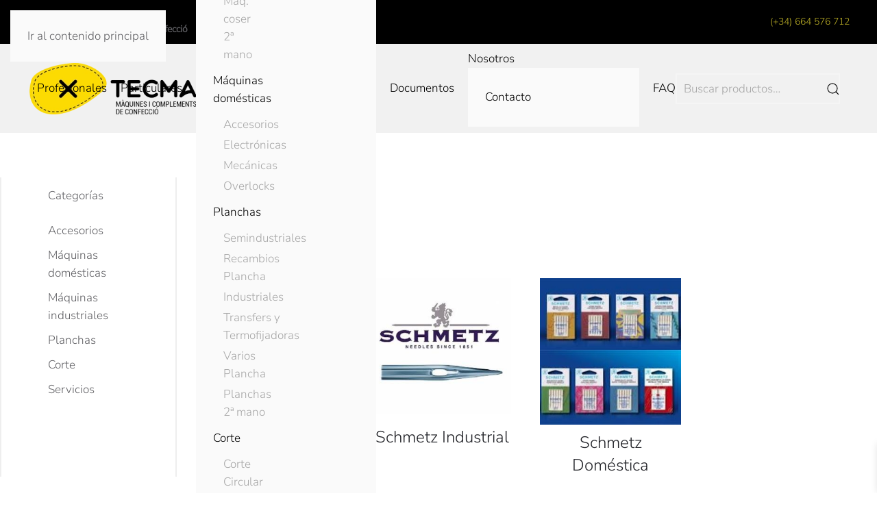

--- FILE ---
content_type: text/html; charset=UTF-8
request_url: https://tecmaweb.net/catalogo/accesorios-es/agujas-es/
body_size: 33608
content:
<!DOCTYPE html>
<html lang="es">
    <head><meta charset="UTF-8"><script>if(navigator.userAgent.match(/MSIE|Internet Explorer/i)||navigator.userAgent.match(/Trident\/7\..*?rv:11/i)){var href=document.location.href;if(!href.match(/[?&]nowprocket/)){if(href.indexOf("?")==-1){if(href.indexOf("#")==-1){document.location.href=href+"?nowprocket=1"}else{document.location.href=href.replace("#","?nowprocket=1#")}}else{if(href.indexOf("#")==-1){document.location.href=href+"&nowprocket=1"}else{document.location.href=href.replace("#","&nowprocket=1#")}}}}</script><script>class RocketLazyLoadScripts{constructor(){this.v="1.2.4",this.triggerEvents=["keydown","mousedown","mousemove","touchmove","touchstart","touchend","wheel"],this.userEventHandler=this._triggerListener.bind(this),this.touchStartHandler=this._onTouchStart.bind(this),this.touchMoveHandler=this._onTouchMove.bind(this),this.touchEndHandler=this._onTouchEnd.bind(this),this.clickHandler=this._onClick.bind(this),this.interceptedClicks=[],window.addEventListener("pageshow",t=>{this.persisted=t.persisted}),window.addEventListener("DOMContentLoaded",()=>{this._preconnect3rdParties()}),this.delayedScripts={normal:[],async:[],defer:[]},this.trash=[],this.allJQueries=[]}_addUserInteractionListener(t){if(document.hidden){t._triggerListener();return}this.triggerEvents.forEach(e=>window.addEventListener(e,t.userEventHandler,{passive:!0})),window.addEventListener("touchstart",t.touchStartHandler,{passive:!0}),window.addEventListener("mousedown",t.touchStartHandler),document.addEventListener("visibilitychange",t.userEventHandler)}_removeUserInteractionListener(){this.triggerEvents.forEach(t=>window.removeEventListener(t,this.userEventHandler,{passive:!0})),document.removeEventListener("visibilitychange",this.userEventHandler)}_onTouchStart(t){"HTML"!==t.target.tagName&&(window.addEventListener("touchend",this.touchEndHandler),window.addEventListener("mouseup",this.touchEndHandler),window.addEventListener("touchmove",this.touchMoveHandler,{passive:!0}),window.addEventListener("mousemove",this.touchMoveHandler),t.target.addEventListener("click",this.clickHandler),this._renameDOMAttribute(t.target,"onclick","rocket-onclick"),this._pendingClickStarted())}_onTouchMove(t){window.removeEventListener("touchend",this.touchEndHandler),window.removeEventListener("mouseup",this.touchEndHandler),window.removeEventListener("touchmove",this.touchMoveHandler,{passive:!0}),window.removeEventListener("mousemove",this.touchMoveHandler),t.target.removeEventListener("click",this.clickHandler),this._renameDOMAttribute(t.target,"rocket-onclick","onclick"),this._pendingClickFinished()}_onTouchEnd(){window.removeEventListener("touchend",this.touchEndHandler),window.removeEventListener("mouseup",this.touchEndHandler),window.removeEventListener("touchmove",this.touchMoveHandler,{passive:!0}),window.removeEventListener("mousemove",this.touchMoveHandler)}_onClick(t){t.target.removeEventListener("click",this.clickHandler),this._renameDOMAttribute(t.target,"rocket-onclick","onclick"),this.interceptedClicks.push(t),t.preventDefault(),t.stopPropagation(),t.stopImmediatePropagation(),this._pendingClickFinished()}_replayClicks(){window.removeEventListener("touchstart",this.touchStartHandler,{passive:!0}),window.removeEventListener("mousedown",this.touchStartHandler),this.interceptedClicks.forEach(t=>{t.target.dispatchEvent(new MouseEvent("click",{view:t.view,bubbles:!0,cancelable:!0}))})}_waitForPendingClicks(){return new Promise(t=>{this._isClickPending?this._pendingClickFinished=t:t()})}_pendingClickStarted(){this._isClickPending=!0}_pendingClickFinished(){this._isClickPending=!1}_renameDOMAttribute(t,e,r){t.hasAttribute&&t.hasAttribute(e)&&(event.target.setAttribute(r,event.target.getAttribute(e)),event.target.removeAttribute(e))}_triggerListener(){this._removeUserInteractionListener(this),"loading"===document.readyState?document.addEventListener("DOMContentLoaded",this._loadEverythingNow.bind(this)):this._loadEverythingNow()}_preconnect3rdParties(){let t=[];document.querySelectorAll("script[type=rocketlazyloadscript][data-rocket-src]").forEach(e=>{let r=e.getAttribute("data-rocket-src");if(r&&0!==r.indexOf("data:")){0===r.indexOf("//")&&(r=location.protocol+r);try{let i=new URL(r).origin;i!==location.origin&&t.push({src:i,crossOrigin:e.crossOrigin||"module"===e.getAttribute("data-rocket-type")})}catch(n){}}}),t=[...new Map(t.map(t=>[JSON.stringify(t),t])).values()],this._batchInjectResourceHints(t,"preconnect")}async _loadEverythingNow(){this.lastBreath=Date.now(),this._delayEventListeners(),this._delayJQueryReady(this),this._handleDocumentWrite(),this._registerAllDelayedScripts(),this._preloadAllScripts(),await this._loadScriptsFromList(this.delayedScripts.normal),await this._loadScriptsFromList(this.delayedScripts.defer),await this._loadScriptsFromList(this.delayedScripts.async);try{await this._triggerDOMContentLoaded(),await this._pendingWebpackRequests(this),await this._triggerWindowLoad()}catch(t){console.error(t)}window.dispatchEvent(new Event("rocket-allScriptsLoaded")),this._waitForPendingClicks().then(()=>{this._replayClicks()}),this._emptyTrash()}_registerAllDelayedScripts(){document.querySelectorAll("script[type=rocketlazyloadscript]").forEach(t=>{t.hasAttribute("data-rocket-src")?t.hasAttribute("async")&&!1!==t.async?this.delayedScripts.async.push(t):t.hasAttribute("defer")&&!1!==t.defer||"module"===t.getAttribute("data-rocket-type")?this.delayedScripts.defer.push(t):this.delayedScripts.normal.push(t):this.delayedScripts.normal.push(t)})}async _transformScript(t){if(await this._littleBreath(),!0===t.noModule&&"noModule"in HTMLScriptElement.prototype){t.setAttribute("data-rocket-status","skipped");return}return new Promise(navigator.userAgent.indexOf("Firefox/")>0||""===navigator.vendor?e=>{let r=document.createElement("script");[...t.attributes].forEach(t=>{let e=t.nodeName;"type"!==e&&("data-rocket-type"===e&&(e="type"),"data-rocket-src"===e&&(e="src"),r.setAttribute(e,t.nodeValue))}),t.text&&(r.text=t.text),r.hasAttribute("src")?(r.addEventListener("load",e),r.addEventListener("error",e)):(r.text=t.text,e());try{t.parentNode.replaceChild(r,t)}catch(i){e()}}:e=>{function r(){t.setAttribute("data-rocket-status","failed"),e()}try{let i=t.getAttribute("data-rocket-type"),n=t.getAttribute("data-rocket-src");i?(t.type=i,t.removeAttribute("data-rocket-type")):t.removeAttribute("type"),t.addEventListener("load",function r(){t.setAttribute("data-rocket-status","executed"),e()}),t.addEventListener("error",r),n?(t.removeAttribute("data-rocket-src"),t.src=n):t.src="data:text/javascript;base64,"+window.btoa(unescape(encodeURIComponent(t.text)))}catch(s){r()}})}async _loadScriptsFromList(t){let e=t.shift();return e&&e.isConnected?(await this._transformScript(e),this._loadScriptsFromList(t)):Promise.resolve()}_preloadAllScripts(){this._batchInjectResourceHints([...this.delayedScripts.normal,...this.delayedScripts.defer,...this.delayedScripts.async],"preload")}_batchInjectResourceHints(t,e){var r=document.createDocumentFragment();t.forEach(t=>{let i=t.getAttribute&&t.getAttribute("data-rocket-src")||t.src;if(i){let n=document.createElement("link");n.href=i,n.rel=e,"preconnect"!==e&&(n.as="script"),t.getAttribute&&"module"===t.getAttribute("data-rocket-type")&&(n.crossOrigin=!0),t.crossOrigin&&(n.crossOrigin=t.crossOrigin),t.integrity&&(n.integrity=t.integrity),r.appendChild(n),this.trash.push(n)}}),document.head.appendChild(r)}_delayEventListeners(){let t={};function e(e,r){!function e(r){!t[r]&&(t[r]={originalFunctions:{add:r.addEventListener,remove:r.removeEventListener},eventsToRewrite:[]},r.addEventListener=function(){arguments[0]=i(arguments[0]),t[r].originalFunctions.add.apply(r,arguments)},r.removeEventListener=function(){arguments[0]=i(arguments[0]),t[r].originalFunctions.remove.apply(r,arguments)});function i(e){return t[r].eventsToRewrite.indexOf(e)>=0?"rocket-"+e:e}}(e),t[e].eventsToRewrite.push(r)}function r(t,e){let r=t[e];Object.defineProperty(t,e,{get:()=>r||function(){},set(i){t["rocket"+e]=r=i}})}e(document,"DOMContentLoaded"),e(window,"DOMContentLoaded"),e(window,"load"),e(window,"pageshow"),e(document,"readystatechange"),r(document,"onreadystatechange"),r(window,"onload"),r(window,"onpageshow")}_delayJQueryReady(t){let e;function r(t){return t.split(" ").map(t=>"load"===t||0===t.indexOf("load.")?"rocket-jquery-load":t).join(" ")}function i(i){if(i&&i.fn&&!t.allJQueries.includes(i)){i.fn.ready=i.fn.init.prototype.ready=function(e){return t.domReadyFired?e.bind(document)(i):document.addEventListener("rocket-DOMContentLoaded",()=>e.bind(document)(i)),i([])};let n=i.fn.on;i.fn.on=i.fn.init.prototype.on=function(){return this[0]===window&&("string"==typeof arguments[0]||arguments[0]instanceof String?arguments[0]=r(arguments[0]):"object"==typeof arguments[0]&&Object.keys(arguments[0]).forEach(t=>{let e=arguments[0][t];delete arguments[0][t],arguments[0][r(t)]=e})),n.apply(this,arguments),this},t.allJQueries.push(i)}e=i}i(window.jQuery),Object.defineProperty(window,"jQuery",{get:()=>e,set(t){i(t)}})}async _pendingWebpackRequests(t){let e=document.querySelector("script[data-webpack]");async function r(){return new Promise(t=>{e.addEventListener("load",t),e.addEventListener("error",t)})}e&&(await r(),await t._requestAnimFrame(),await t._pendingWebpackRequests(t))}async _triggerDOMContentLoaded(){this.domReadyFired=!0,await this._littleBreath(),document.dispatchEvent(new Event("rocket-DOMContentLoaded")),await this._littleBreath(),window.dispatchEvent(new Event("rocket-DOMContentLoaded")),await this._littleBreath(),document.dispatchEvent(new Event("rocket-readystatechange")),await this._littleBreath(),document.rocketonreadystatechange&&document.rocketonreadystatechange()}async _triggerWindowLoad(){await this._littleBreath(),window.dispatchEvent(new Event("rocket-load")),await this._littleBreath(),window.rocketonload&&window.rocketonload(),await this._littleBreath(),this.allJQueries.forEach(t=>t(window).trigger("rocket-jquery-load")),await this._littleBreath();let t=new Event("rocket-pageshow");t.persisted=this.persisted,window.dispatchEvent(t),await this._littleBreath(),window.rocketonpageshow&&window.rocketonpageshow({persisted:this.persisted})}_handleDocumentWrite(){let t=new Map;document.write=document.writeln=function(e){let r=document.currentScript;r||console.error("WPRocket unable to document.write this: "+e);let i=document.createRange(),n=r.parentElement,s=t.get(r);void 0===s&&(s=r.nextSibling,t.set(r,s));let a=document.createDocumentFragment();i.setStart(a,0),a.appendChild(i.createContextualFragment(e)),n.insertBefore(a,s)}}async _littleBreath(){Date.now()-this.lastBreath>45&&(await this._requestAnimFrame(),this.lastBreath=Date.now())}async _requestAnimFrame(){return document.hidden?new Promise(t=>setTimeout(t)):new Promise(t=>requestAnimationFrame(t))}_emptyTrash(){this.trash.forEach(t=>t.remove())}static run(){let t=new RocketLazyLoadScripts;t._addUserInteractionListener(t)}}RocketLazyLoadScripts.run();</script>
        
        <meta name="viewport" content="width=device-width, initial-scale=1">
        <link rel="icon" href="/wp-content/uploads/2017/11/favicon.png" sizes="any">
                <link rel="apple-touch-icon" href="/wp-content/uploads/2017/11/apple-touch-icon.png">
                				<script type="rocketlazyloadscript">document.documentElement.className = document.documentElement.className + ' yes-js js_active js'</script>
			<meta name='robots' content='index, follow, max-image-preview:large, max-snippet:-1, max-video-preview:-1' />

	<!-- This site is optimized with the Yoast SEO plugin v26.2 - https://yoast.com/wordpress/plugins/seo/ -->
	<title>Archivos de Agujas - TECMA</title>
	<link rel="canonical" href="https://tecmaweb.net/catalogo/accesorios-es/agujas-es/" />
	<link rel="next" href="https://tecmaweb.net/catalogo/accesorios-es/agujas-es/page/2/" />
	<meta name="twitter:card" content="summary_large_image" />
	<meta name="twitter:title" content="Archivos de Agujas - TECMA" />
	<script type="application/ld+json" class="yoast-schema-graph">{"@context":"https://schema.org","@graph":[{"@type":"CollectionPage","@id":"https://tecmaweb.net/catalogo/accesorios-es/agujas-es/","url":"https://tecmaweb.net/catalogo/accesorios-es/agujas-es/","name":"Archivos de Agujas - TECMA","isPartOf":{"@id":"https://tecmaweb.net/#website"},"primaryImageOfPage":{"@id":"https://tecmaweb.net/catalogo/accesorios-es/agujas-es/#primaryimage"},"image":{"@id":"https://tecmaweb.net/catalogo/accesorios-es/agujas-es/#primaryimage"},"thumbnailUrl":"https://tecmaweb.net/wp-content/uploads/2017/11/100-16.jpg","breadcrumb":{"@id":"https://tecmaweb.net/catalogo/accesorios-es/agujas-es/#breadcrumb"},"inLanguage":"es"},{"@type":"ImageObject","inLanguage":"es","@id":"https://tecmaweb.net/catalogo/accesorios-es/agujas-es/#primaryimage","url":"https://tecmaweb.net/wp-content/uploads/2017/11/100-16.jpg","contentUrl":"https://tecmaweb.net/wp-content/uploads/2017/11/100-16.jpg","width":500,"height":500},{"@type":"BreadcrumbList","@id":"https://tecmaweb.net/catalogo/accesorios-es/agujas-es/#breadcrumb","itemListElement":[{"@type":"ListItem","position":1,"name":"Inicio","item":"https://tecmaweb.net/"},{"@type":"ListItem","position":2,"name":"Productos destacados","item":"https://tecmaweb.net/productos/"},{"@type":"ListItem","position":3,"name":"Accesorios","item":"https://tecmaweb.net/catalogo/accesorios-es/"},{"@type":"ListItem","position":4,"name":"Agujas"}]},{"@type":"WebSite","@id":"https://tecmaweb.net/#website","url":"https://tecmaweb.net/","name":"TECMA","description":"Máquinas de coser y complementos de confección","publisher":{"@id":"https://tecmaweb.net/#organization"},"potentialAction":[{"@type":"SearchAction","target":{"@type":"EntryPoint","urlTemplate":"https://tecmaweb.net/?s={search_term_string}"},"query-input":{"@type":"PropertyValueSpecification","valueRequired":true,"valueName":"search_term_string"}}],"inLanguage":"es"},{"@type":"Organization","@id":"https://tecmaweb.net/#organization","name":"TECMA","url":"https://tecmaweb.net/","logo":{"@type":"ImageObject","inLanguage":"es","@id":"https://tecmaweb.net/#/schema/logo/image/","url":"","contentUrl":"","caption":"TECMA"},"image":{"@id":"https://tecmaweb.net/#/schema/logo/image/"},"sameAs":["https://www.facebook.com/tecmaweb/","https://www.instagram.com/tecma.mataro/"]}]}</script>
	<!-- / Yoast SEO plugin. -->


<link rel="alternate" type="application/rss+xml" title="TECMA &raquo; Feed" href="https://tecmaweb.net/feed/" />
<link rel="alternate" type="application/rss+xml" title="TECMA &raquo; Feed de los comentarios" href="https://tecmaweb.net/comments/feed/" />
<link rel="alternate" type="application/rss+xml" title="TECMA &raquo; Agujas Categoría Feed" href="https://tecmaweb.net/catalogo/accesorios-es/agujas-es/feed/" />
<link data-minify="1" rel='stylesheet' id='font-awesome-css' href='https://tecmaweb.net/wp-content/cache/min/1/wp-content/plugins/load-more-products-for-woocommerce/berocket/assets/css/font-awesome.min.css?ver=1768317599' media='all' />
<style id='font-awesome-inline-css'>
[data-font="FontAwesome"]:before {font-family: 'FontAwesome' !important;content: attr(data-icon) !important;speak: none !important;font-weight: normal !important;font-variant: normal !important;text-transform: none !important;line-height: 1 !important;font-style: normal !important;-webkit-font-smoothing: antialiased !important;-moz-osx-font-smoothing: grayscale !important;}
/*# sourceURL=font-awesome-inline-css */
</style>
<link data-minify="1" rel='stylesheet' id='afreg-front-css-css' href='https://tecmaweb.net/wp-content/cache/min/1/wp-content/plugins/user-registration-plugin-for-woocommerce/front/css/afreg_front.css?ver=1768317599' media='all' />
<link data-minify="1" rel='stylesheet' id='color-spectrum-css-css' href='https://tecmaweb.net/wp-content/cache/min/1/wp-content/plugins/user-registration-plugin-for-woocommerce/front/css/afreg_color_spectrum.css?ver=1768317599' media='all' />
<style id='wp-emoji-styles-inline-css'>

	img.wp-smiley, img.emoji {
		display: inline !important;
		border: none !important;
		box-shadow: none !important;
		height: 1em !important;
		width: 1em !important;
		margin: 0 0.07em !important;
		vertical-align: -0.1em !important;
		background: none !important;
		padding: 0 !important;
	}
/*# sourceURL=wp-emoji-styles-inline-css */
</style>
<link rel='stylesheet' id='wp-block-library-css' href='https://tecmaweb.net/wp-includes/css/dist/block-library/style.min.css?ver=6.9' media='all' />
<link data-minify="1" rel='stylesheet' id='wc-blocks-style-css' href='https://tecmaweb.net/wp-content/cache/min/1/wp-content/plugins/woocommerce/assets/client/blocks/wc-blocks.css?ver=1768317599' media='all' />
<style id='global-styles-inline-css'>
:root{--wp--preset--aspect-ratio--square: 1;--wp--preset--aspect-ratio--4-3: 4/3;--wp--preset--aspect-ratio--3-4: 3/4;--wp--preset--aspect-ratio--3-2: 3/2;--wp--preset--aspect-ratio--2-3: 2/3;--wp--preset--aspect-ratio--16-9: 16/9;--wp--preset--aspect-ratio--9-16: 9/16;--wp--preset--color--black: #000000;--wp--preset--color--cyan-bluish-gray: #abb8c3;--wp--preset--color--white: #ffffff;--wp--preset--color--pale-pink: #f78da7;--wp--preset--color--vivid-red: #cf2e2e;--wp--preset--color--luminous-vivid-orange: #ff6900;--wp--preset--color--luminous-vivid-amber: #fcb900;--wp--preset--color--light-green-cyan: #7bdcb5;--wp--preset--color--vivid-green-cyan: #00d084;--wp--preset--color--pale-cyan-blue: #8ed1fc;--wp--preset--color--vivid-cyan-blue: #0693e3;--wp--preset--color--vivid-purple: #9b51e0;--wp--preset--gradient--vivid-cyan-blue-to-vivid-purple: linear-gradient(135deg,rgb(6,147,227) 0%,rgb(155,81,224) 100%);--wp--preset--gradient--light-green-cyan-to-vivid-green-cyan: linear-gradient(135deg,rgb(122,220,180) 0%,rgb(0,208,130) 100%);--wp--preset--gradient--luminous-vivid-amber-to-luminous-vivid-orange: linear-gradient(135deg,rgb(252,185,0) 0%,rgb(255,105,0) 100%);--wp--preset--gradient--luminous-vivid-orange-to-vivid-red: linear-gradient(135deg,rgb(255,105,0) 0%,rgb(207,46,46) 100%);--wp--preset--gradient--very-light-gray-to-cyan-bluish-gray: linear-gradient(135deg,rgb(238,238,238) 0%,rgb(169,184,195) 100%);--wp--preset--gradient--cool-to-warm-spectrum: linear-gradient(135deg,rgb(74,234,220) 0%,rgb(151,120,209) 20%,rgb(207,42,186) 40%,rgb(238,44,130) 60%,rgb(251,105,98) 80%,rgb(254,248,76) 100%);--wp--preset--gradient--blush-light-purple: linear-gradient(135deg,rgb(255,206,236) 0%,rgb(152,150,240) 100%);--wp--preset--gradient--blush-bordeaux: linear-gradient(135deg,rgb(254,205,165) 0%,rgb(254,45,45) 50%,rgb(107,0,62) 100%);--wp--preset--gradient--luminous-dusk: linear-gradient(135deg,rgb(255,203,112) 0%,rgb(199,81,192) 50%,rgb(65,88,208) 100%);--wp--preset--gradient--pale-ocean: linear-gradient(135deg,rgb(255,245,203) 0%,rgb(182,227,212) 50%,rgb(51,167,181) 100%);--wp--preset--gradient--electric-grass: linear-gradient(135deg,rgb(202,248,128) 0%,rgb(113,206,126) 100%);--wp--preset--gradient--midnight: linear-gradient(135deg,rgb(2,3,129) 0%,rgb(40,116,252) 100%);--wp--preset--font-size--small: 13px;--wp--preset--font-size--medium: 20px;--wp--preset--font-size--large: 36px;--wp--preset--font-size--x-large: 42px;--wp--preset--spacing--20: 0.44rem;--wp--preset--spacing--30: 0.67rem;--wp--preset--spacing--40: 1rem;--wp--preset--spacing--50: 1.5rem;--wp--preset--spacing--60: 2.25rem;--wp--preset--spacing--70: 3.38rem;--wp--preset--spacing--80: 5.06rem;--wp--preset--shadow--natural: 6px 6px 9px rgba(0, 0, 0, 0.2);--wp--preset--shadow--deep: 12px 12px 50px rgba(0, 0, 0, 0.4);--wp--preset--shadow--sharp: 6px 6px 0px rgba(0, 0, 0, 0.2);--wp--preset--shadow--outlined: 6px 6px 0px -3px rgb(255, 255, 255), 6px 6px rgb(0, 0, 0);--wp--preset--shadow--crisp: 6px 6px 0px rgb(0, 0, 0);}:where(.is-layout-flex){gap: 0.5em;}:where(.is-layout-grid){gap: 0.5em;}body .is-layout-flex{display: flex;}.is-layout-flex{flex-wrap: wrap;align-items: center;}.is-layout-flex > :is(*, div){margin: 0;}body .is-layout-grid{display: grid;}.is-layout-grid > :is(*, div){margin: 0;}:where(.wp-block-columns.is-layout-flex){gap: 2em;}:where(.wp-block-columns.is-layout-grid){gap: 2em;}:where(.wp-block-post-template.is-layout-flex){gap: 1.25em;}:where(.wp-block-post-template.is-layout-grid){gap: 1.25em;}.has-black-color{color: var(--wp--preset--color--black) !important;}.has-cyan-bluish-gray-color{color: var(--wp--preset--color--cyan-bluish-gray) !important;}.has-white-color{color: var(--wp--preset--color--white) !important;}.has-pale-pink-color{color: var(--wp--preset--color--pale-pink) !important;}.has-vivid-red-color{color: var(--wp--preset--color--vivid-red) !important;}.has-luminous-vivid-orange-color{color: var(--wp--preset--color--luminous-vivid-orange) !important;}.has-luminous-vivid-amber-color{color: var(--wp--preset--color--luminous-vivid-amber) !important;}.has-light-green-cyan-color{color: var(--wp--preset--color--light-green-cyan) !important;}.has-vivid-green-cyan-color{color: var(--wp--preset--color--vivid-green-cyan) !important;}.has-pale-cyan-blue-color{color: var(--wp--preset--color--pale-cyan-blue) !important;}.has-vivid-cyan-blue-color{color: var(--wp--preset--color--vivid-cyan-blue) !important;}.has-vivid-purple-color{color: var(--wp--preset--color--vivid-purple) !important;}.has-black-background-color{background-color: var(--wp--preset--color--black) !important;}.has-cyan-bluish-gray-background-color{background-color: var(--wp--preset--color--cyan-bluish-gray) !important;}.has-white-background-color{background-color: var(--wp--preset--color--white) !important;}.has-pale-pink-background-color{background-color: var(--wp--preset--color--pale-pink) !important;}.has-vivid-red-background-color{background-color: var(--wp--preset--color--vivid-red) !important;}.has-luminous-vivid-orange-background-color{background-color: var(--wp--preset--color--luminous-vivid-orange) !important;}.has-luminous-vivid-amber-background-color{background-color: var(--wp--preset--color--luminous-vivid-amber) !important;}.has-light-green-cyan-background-color{background-color: var(--wp--preset--color--light-green-cyan) !important;}.has-vivid-green-cyan-background-color{background-color: var(--wp--preset--color--vivid-green-cyan) !important;}.has-pale-cyan-blue-background-color{background-color: var(--wp--preset--color--pale-cyan-blue) !important;}.has-vivid-cyan-blue-background-color{background-color: var(--wp--preset--color--vivid-cyan-blue) !important;}.has-vivid-purple-background-color{background-color: var(--wp--preset--color--vivid-purple) !important;}.has-black-border-color{border-color: var(--wp--preset--color--black) !important;}.has-cyan-bluish-gray-border-color{border-color: var(--wp--preset--color--cyan-bluish-gray) !important;}.has-white-border-color{border-color: var(--wp--preset--color--white) !important;}.has-pale-pink-border-color{border-color: var(--wp--preset--color--pale-pink) !important;}.has-vivid-red-border-color{border-color: var(--wp--preset--color--vivid-red) !important;}.has-luminous-vivid-orange-border-color{border-color: var(--wp--preset--color--luminous-vivid-orange) !important;}.has-luminous-vivid-amber-border-color{border-color: var(--wp--preset--color--luminous-vivid-amber) !important;}.has-light-green-cyan-border-color{border-color: var(--wp--preset--color--light-green-cyan) !important;}.has-vivid-green-cyan-border-color{border-color: var(--wp--preset--color--vivid-green-cyan) !important;}.has-pale-cyan-blue-border-color{border-color: var(--wp--preset--color--pale-cyan-blue) !important;}.has-vivid-cyan-blue-border-color{border-color: var(--wp--preset--color--vivid-cyan-blue) !important;}.has-vivid-purple-border-color{border-color: var(--wp--preset--color--vivid-purple) !important;}.has-vivid-cyan-blue-to-vivid-purple-gradient-background{background: var(--wp--preset--gradient--vivid-cyan-blue-to-vivid-purple) !important;}.has-light-green-cyan-to-vivid-green-cyan-gradient-background{background: var(--wp--preset--gradient--light-green-cyan-to-vivid-green-cyan) !important;}.has-luminous-vivid-amber-to-luminous-vivid-orange-gradient-background{background: var(--wp--preset--gradient--luminous-vivid-amber-to-luminous-vivid-orange) !important;}.has-luminous-vivid-orange-to-vivid-red-gradient-background{background: var(--wp--preset--gradient--luminous-vivid-orange-to-vivid-red) !important;}.has-very-light-gray-to-cyan-bluish-gray-gradient-background{background: var(--wp--preset--gradient--very-light-gray-to-cyan-bluish-gray) !important;}.has-cool-to-warm-spectrum-gradient-background{background: var(--wp--preset--gradient--cool-to-warm-spectrum) !important;}.has-blush-light-purple-gradient-background{background: var(--wp--preset--gradient--blush-light-purple) !important;}.has-blush-bordeaux-gradient-background{background: var(--wp--preset--gradient--blush-bordeaux) !important;}.has-luminous-dusk-gradient-background{background: var(--wp--preset--gradient--luminous-dusk) !important;}.has-pale-ocean-gradient-background{background: var(--wp--preset--gradient--pale-ocean) !important;}.has-electric-grass-gradient-background{background: var(--wp--preset--gradient--electric-grass) !important;}.has-midnight-gradient-background{background: var(--wp--preset--gradient--midnight) !important;}.has-small-font-size{font-size: var(--wp--preset--font-size--small) !important;}.has-medium-font-size{font-size: var(--wp--preset--font-size--medium) !important;}.has-large-font-size{font-size: var(--wp--preset--font-size--large) !important;}.has-x-large-font-size{font-size: var(--wp--preset--font-size--x-large) !important;}
/*# sourceURL=global-styles-inline-css */
</style>

<style id='classic-theme-styles-inline-css'>
/*! This file is auto-generated */
.wp-block-button__link{color:#fff;background-color:#32373c;border-radius:9999px;box-shadow:none;text-decoration:none;padding:calc(.667em + 2px) calc(1.333em + 2px);font-size:1.125em}.wp-block-file__button{background:#32373c;color:#fff;text-decoration:none}
/*# sourceURL=/wp-includes/css/classic-themes.min.css */
</style>
<link data-minify="1" rel='stylesheet' id='wpdm-fonticon-css' href='https://tecmaweb.net/wp-content/cache/min/1/wp-content/plugins/download-manager/assets/wpdm-iconfont/css/wpdm-icons.css?ver=1768317599' media='all' />
<link rel='stylesheet' id='wpdm-front-css' href='https://tecmaweb.net/wp-content/cache/background-css/tecmaweb.net/wp-content/plugins/download-manager/assets/css/front.min.css?ver=6.9&wpr_t=1768494204' media='all' />
<style id='woocommerce-inline-inline-css'>
.woocommerce form .form-row .required { visibility: visible; }
/*# sourceURL=woocommerce-inline-inline-css */
</style>
<link data-minify="1" rel='stylesheet' id='wpdm-button-templates-css' href='https://tecmaweb.net/wp-content/cache/min/1/wp-content/plugins/wpdm-button-templates/buttons.css?ver=1768317599' media='all' />
<link data-minify="1" rel='stylesheet' id='tm-timeline-css-css' href='https://tecmaweb.net/wp-content/cache/min/1/wp-content/plugins/tm-timeline/css/tm-timeline.css?ver=1768317599' media='all' />
<link data-minify="1" rel='stylesheet' id='swatches-and-photos-css' href='https://tecmaweb.net/wp-content/cache/background-css/tecmaweb.net/wp-content/cache/min/1/wp-content/plugins/woocommerce-variation-swatches-and-photos/assets/css/swatches-and-photos.css?ver=1768317599&wpr_t=1768494204' media='all' />
<link data-minify="1" rel='stylesheet' id='yith-wcan-shortcodes-css' href='https://tecmaweb.net/wp-content/cache/background-css/tecmaweb.net/wp-content/cache/min/1/wp-content/plugins/yith-woocommerce-ajax-navigation/assets/css/shortcodes.css?ver=1768317599&wpr_t=1768494204' media='all' />
<style id='yith-wcan-shortcodes-inline-css'>
:root{
	--yith-wcan-filters_colors_titles: #434343;
	--yith-wcan-filters_colors_background: #FFFFFF;
	--yith-wcan-filters_colors_accent: #A7144C;
	--yith-wcan-filters_colors_accent_r: 167;
	--yith-wcan-filters_colors_accent_g: 20;
	--yith-wcan-filters_colors_accent_b: 76;
	--yith-wcan-color_swatches_border_radius: 100%;
	--yith-wcan-color_swatches_size: 30px;
	--yith-wcan-labels_style_background: #FFFFFF;
	--yith-wcan-labels_style_background_hover: #A7144C;
	--yith-wcan-labels_style_background_active: #A7144C;
	--yith-wcan-labels_style_text: #434343;
	--yith-wcan-labels_style_text_hover: #FFFFFF;
	--yith-wcan-labels_style_text_active: #FFFFFF;
	--yith-wcan-anchors_style_text: #434343;
	--yith-wcan-anchors_style_text_hover: #A7144C;
	--yith-wcan-anchors_style_text_active: #A7144C;
}
/*# sourceURL=yith-wcan-shortcodes-inline-css */
</style>
<link data-minify="1" rel='stylesheet' id='jquery-selectBox-css' href='https://tecmaweb.net/wp-content/cache/background-css/tecmaweb.net/wp-content/cache/min/1/wp-content/plugins/yith-woocommerce-wishlist-premium/assets/css/jquery.selectBox.css?ver=1768317599&wpr_t=1768494204' media='all' />
<link data-minify="1" rel='stylesheet' id='yith-wcwl-font-awesome-css' href='https://tecmaweb.net/wp-content/cache/min/1/wp-content/plugins/yith-woocommerce-wishlist-premium/assets/css/font-awesome.css?ver=1768317599' media='all' />
<link data-minify="1" rel='stylesheet' id='woocommerce_prettyPhoto_css-css' href='https://tecmaweb.net/wp-content/cache/background-css/tecmaweb.net/wp-content/cache/min/1/wp-content/plugins/woocommerce/assets/css/prettyPhoto.css?ver=1768317599&wpr_t=1768494204' media='all' />
<link data-minify="1" rel='stylesheet' id='yith-wcwl-main-css' href='https://tecmaweb.net/wp-content/cache/background-css/tecmaweb.net/wp-content/cache/min/1/wp-content/plugins/yith-woocommerce-wishlist-premium/assets/css/style.css?ver=1768317599&wpr_t=1768494204' media='all' />
<style id='yith-wcwl-main-inline-css'>
 :root { --color-add-to-wishlist-background: #333333; --color-add-to-wishlist-text: #FFFFFF; --color-add-to-wishlist-border: #333333; --color-add-to-wishlist-background-hover: #333333; --color-add-to-wishlist-text-hover: #FFFFFF; --color-add-to-wishlist-border-hover: #333333; --rounded-corners-radius: 16px; --color-add-to-cart-background: rgb(255,255,255); --color-add-to-cart-text: rgb(192,179,39); --color-add-to-cart-border: rgb(255,255,255); --color-add-to-cart-background-hover: rgb(255,255,255); --color-add-to-cart-text-hover: rgb(0,0,0); --color-add-to-cart-border-hover: rgb(255,255,255); --add-to-cart-rounded-corners-radius: 16px; --color-button-style-1-background: rgb(255,255,255); --color-button-style-1-text: rgb(192,179,39); --color-button-style-1-border: rgb(255,255,255); --color-button-style-1-background-hover: rgb(255,255,255); --color-button-style-1-text-hover: rgb(0,0,0); --color-button-style-1-border-hover: rgb(255,255,255); --color-button-style-2-background: #333333; --color-button-style-2-text: #FFFFFF; --color-button-style-2-border: #333333; --color-button-style-2-background-hover: #4F4F4F; --color-button-style-2-text-hover: #FFFFFF; --color-button-style-2-border-hover: #4F4F4F; --color-wishlist-table-background: #FFFFFF; --color-wishlist-table-text: #6d6c6c; --color-wishlist-table-border: #FFFFFF; --color-headers-background: rgb(255,255,255); --color-share-button-color: #FFFFFF; --color-share-button-color-hover: #FFFFFF; --color-fb-button-background: #39599E; --color-fb-button-background-hover: #595A5A; --color-tw-button-background: #45AFE2; --color-tw-button-background-hover: #595A5A; --color-pr-button-background: #AB2E31; --color-pr-button-background-hover: #595A5A; --color-em-button-background: #FBB102; --color-em-button-background-hover: #595A5A; --color-wa-button-background: #00A901; --color-wa-button-background-hover: #595A5A; --feedback-duration: 3s; --modal-colors-overlay: #0000004d; --modal-colors-icon: #007565; --modal-colors-primary-button: #007565; --modal-colors-primary-button-hover: #007565; --modal-colors-primary-button-text: #fff; --modal-colors-primary-button-text-hover: #fff; --modal-colors-secondary-button: #e8e8e8; --modal-colors-secondary-button-hover: #d8d8d8; --modal-colors-secondary-button-text: #777; --modal-colors-secondary-button-text-hover: #777; --color-ask-an-estimate-background: #333333; --color-ask-an-estimate-text: #FFFFFF; --color-ask-an-estimate-border: #333333; --color-ask-an-estimate-background-hover: #4F4F4F; --color-ask-an-estimate-text-hover: #FFFFFF; --color-ask-an-estimate-border-hover: #4F4F4F; --ask-an-estimate-rounded-corners-radius: 16px; --tooltip-color-background: rgb(192,179,39); --tooltip-color-text: rgb(0,0,0) } 
 :root { --color-add-to-wishlist-background: #333333; --color-add-to-wishlist-text: #FFFFFF; --color-add-to-wishlist-border: #333333; --color-add-to-wishlist-background-hover: #333333; --color-add-to-wishlist-text-hover: #FFFFFF; --color-add-to-wishlist-border-hover: #333333; --rounded-corners-radius: 16px; --color-add-to-cart-background: rgb(255,255,255); --color-add-to-cart-text: rgb(192,179,39); --color-add-to-cart-border: rgb(255,255,255); --color-add-to-cart-background-hover: rgb(255,255,255); --color-add-to-cart-text-hover: rgb(0,0,0); --color-add-to-cart-border-hover: rgb(255,255,255); --add-to-cart-rounded-corners-radius: 16px; --color-button-style-1-background: rgb(255,255,255); --color-button-style-1-text: rgb(192,179,39); --color-button-style-1-border: rgb(255,255,255); --color-button-style-1-background-hover: rgb(255,255,255); --color-button-style-1-text-hover: rgb(0,0,0); --color-button-style-1-border-hover: rgb(255,255,255); --color-button-style-2-background: #333333; --color-button-style-2-text: #FFFFFF; --color-button-style-2-border: #333333; --color-button-style-2-background-hover: #4F4F4F; --color-button-style-2-text-hover: #FFFFFF; --color-button-style-2-border-hover: #4F4F4F; --color-wishlist-table-background: #FFFFFF; --color-wishlist-table-text: #6d6c6c; --color-wishlist-table-border: #FFFFFF; --color-headers-background: rgb(255,255,255); --color-share-button-color: #FFFFFF; --color-share-button-color-hover: #FFFFFF; --color-fb-button-background: #39599E; --color-fb-button-background-hover: #595A5A; --color-tw-button-background: #45AFE2; --color-tw-button-background-hover: #595A5A; --color-pr-button-background: #AB2E31; --color-pr-button-background-hover: #595A5A; --color-em-button-background: #FBB102; --color-em-button-background-hover: #595A5A; --color-wa-button-background: #00A901; --color-wa-button-background-hover: #595A5A; --feedback-duration: 3s; --modal-colors-overlay: #0000004d; --modal-colors-icon: #007565; --modal-colors-primary-button: #007565; --modal-colors-primary-button-hover: #007565; --modal-colors-primary-button-text: #fff; --modal-colors-primary-button-text-hover: #fff; --modal-colors-secondary-button: #e8e8e8; --modal-colors-secondary-button-hover: #d8d8d8; --modal-colors-secondary-button-text: #777; --modal-colors-secondary-button-text-hover: #777; --color-ask-an-estimate-background: #333333; --color-ask-an-estimate-text: #FFFFFF; --color-ask-an-estimate-border: #333333; --color-ask-an-estimate-background-hover: #4F4F4F; --color-ask-an-estimate-text-hover: #FFFFFF; --color-ask-an-estimate-border-hover: #4F4F4F; --ask-an-estimate-rounded-corners-radius: 16px; --tooltip-color-background: rgb(192,179,39); --tooltip-color-text: rgb(0,0,0) } 
/*# sourceURL=yith-wcwl-main-inline-css */
</style>
<link data-minify="1" rel='stylesheet' id='xoo-wsc-fonts-css' href='https://tecmaweb.net/wp-content/cache/min/1/wp-content/plugins/side-cart-woocommerce/assets/css/xoo-wsc-fonts.css?ver=1768317600' media='all' />
<link data-minify="1" rel='stylesheet' id='xoo-wsc-style-css' href='https://tecmaweb.net/wp-content/cache/min/1/wp-content/plugins/side-cart-woocommerce/assets/css/xoo-wsc-style.css?ver=1768317600' media='all' />
<style id='xoo-wsc-style-inline-css'>




.xoo-wsc-ft-buttons-cont a.xoo-wsc-ft-btn, .xoo-wsc-container .xoo-wsc-btn {
	background-color: #000000;
	color: #ffffff;
	border: 2px solid #ffffff;
	padding: 10px 20px;
}

.xoo-wsc-ft-buttons-cont a.xoo-wsc-ft-btn:hover, .xoo-wsc-container .xoo-wsc-btn:hover {
	background-color: #ffffff;
	color: #000000;
	border: 2px solid #000000;
}

 

.xoo-wsc-footer{
	background-color: #ffffff;
	color: #000000;
	padding: 10px 20px;
	box-shadow: 0 -1px 10px #0000001a;
}

.xoo-wsc-footer, .xoo-wsc-footer a, .xoo-wsc-footer .amount{
	font-size: 18px;
}

.xoo-wsc-btn .amount{
	color: #ffffff}

.xoo-wsc-btn:hover .amount{
	color: #000000;
}

.xoo-wsc-ft-buttons-cont{
	grid-template-columns: auto;
}

.xoo-wsc-basket{
	bottom: 10px;
	right: 85px;
	background-color: #ffffff;
	color: #000000;
	box-shadow: 0px 0px 15px 2px #0000001a;
	border-radius: 50%;
	display: none;
	width: 60px;
	height: 60px;
}


.xoo-wsc-bki{
	font-size: 30px}

.xoo-wsc-items-count{
	top: -9px;
	left: -8px;
}

.xoo-wsc-items-count, .xoo-wsch-items-count{
	background-color: #aa9a03;
	color: #ffffff;
}

.xoo-wsc-container, .xoo-wsc-slider{
	max-width: 365px;
	right: -365px;
	top: 0;bottom: 0;
	bottom: 0;
	font-family: }


.xoo-wsc-cart-active .xoo-wsc-container, .xoo-wsc-slider-active .xoo-wsc-slider{
	right: 0;
}


.xoo-wsc-cart-active .xoo-wsc-basket{
	right: 365px;
}

.xoo-wsc-slider{
	right: -365px;
}

span.xoo-wsch-close {
    font-size: 24px;
}

	.xoo-wsch-top{
		justify-content: center;
	}
	span.xoo-wsch-close {
	    right: 10px;
	}

.xoo-wsch-text{
	font-size: 20px;
}

.xoo-wsc-header{
	color: #000000;
	background-color: #ffffff;
	border-bottom: 2px solid #eee;
	padding: 15px 15px;
}


.xoo-wsc-body{
	background-color: #f8f9fa;
}

.xoo-wsc-products:not(.xoo-wsc-pattern-card), .xoo-wsc-products:not(.xoo-wsc-pattern-card) span.amount, .xoo-wsc-products:not(.xoo-wsc-pattern-card) a{
	font-size: 16px;
	color: #000000;
}

.xoo-wsc-products:not(.xoo-wsc-pattern-card) .xoo-wsc-product{
	padding: 10px 15px;
	margin: 10px 15px;
	border-radius: 5px;
	box-shadow: 0 2px 2px #00000005;
	background-color: #ffffff;
}

.xoo-wsc-sum-col{
	justify-content: center;
}


/** Shortcode **/
.xoo-wsc-sc-count{
	background-color: #000000;
	color: #ffffff;
}

.xoo-wsc-sc-bki{
	font-size: 28px;
	color: #000000;
}
.xoo-wsc-sc-cont{
	color: #000000;
}

.added_to_cart{
	display: none!important;
}

.xoo-wsc-product dl.variation {
	display: block;
}


.xoo-wsc-product-cont{
	padding: 10px 10px;
}

.xoo-wsc-products:not(.xoo-wsc-pattern-card) .xoo-wsc-img-col{
	width: 28%;
}

.xoo-wsc-pattern-card .xoo-wsc-img-col img{
	max-width: 100%;
	height: auto;
}

.xoo-wsc-products:not(.xoo-wsc-pattern-card) .xoo-wsc-sum-col{
	width: 72%;
}

.xoo-wsc-pattern-card .xoo-wsc-product-cont{
	width: 50% 
}

@media only screen and (max-width: 600px) {
	.xoo-wsc-pattern-card .xoo-wsc-product-cont  {
		width: 50%;
	}
}


.xoo-wsc-pattern-card .xoo-wsc-product{
	border: 0;
	box-shadow: 0px 10px 15px -12px #0000001a;
}


.xoo-wsc-sm-front{
	background-color: #eee;
}
.xoo-wsc-pattern-card, .xoo-wsc-sm-front{
	border-bottom-left-radius: 5px;
	border-bottom-right-radius: 5px;
}
.xoo-wsc-pattern-card, .xoo-wsc-img-col img, .xoo-wsc-img-col, .xoo-wsc-sm-back-cont{
	border-top-left-radius: 5px;
	border-top-right-radius: 5px;
}
.xoo-wsc-sm-back{
	background-color: #fff;
}
.xoo-wsc-pattern-card, .xoo-wsc-pattern-card a, .xoo-wsc-pattern-card .amount{
	font-size: 16px;
}

.xoo-wsc-sm-front, .xoo-wsc-sm-front a, .xoo-wsc-sm-front .amount{
	color: #000;
}

.xoo-wsc-sm-back, .xoo-wsc-sm-back a, .xoo-wsc-sm-back .amount{
	color: #000;
}


.magictime {
    animation-duration: 0.5s;
}



span.xoo-wsch-items-count{
	height: 20px;
	line-height: 20px;
	width: 20px;
}

span.xoo-wsch-icon{
	font-size: 30px
}

.xoo-wsc-smr-del{
	font-size: 16px
}
/*# sourceURL=xoo-wsc-style-inline-css */
</style>
<link data-minify="1" rel='stylesheet' id='pwb-styles-frontend-css' href='https://tecmaweb.net/wp-content/cache/min/1/wp-content/plugins/perfect-woocommerce-brands/build/frontend/css/style.css?ver=1768317600' media='all' />
<link data-minify="1" rel='stylesheet' id='moove_gdpr_frontend-css' href='https://tecmaweb.net/wp-content/cache/min/1/wp-content/plugins/gdpr-cookie-compliance/dist/styles/gdpr-main-nf.css?ver=1768317600' media='all' />
<style id='moove_gdpr_frontend-inline-css'>
				#moove_gdpr_cookie_modal .moove-gdpr-modal-content .moove-gdpr-tab-main h3.tab-title, 
				#moove_gdpr_cookie_modal .moove-gdpr-modal-content .moove-gdpr-tab-main span.tab-title,
				#moove_gdpr_cookie_modal .moove-gdpr-modal-content .moove-gdpr-modal-left-content #moove-gdpr-menu li a, 
				#moove_gdpr_cookie_modal .moove-gdpr-modal-content .moove-gdpr-modal-left-content #moove-gdpr-menu li button,
				#moove_gdpr_cookie_modal .moove-gdpr-modal-content .moove-gdpr-modal-left-content .moove-gdpr-branding-cnt a,
				#moove_gdpr_cookie_modal .moove-gdpr-modal-content .moove-gdpr-modal-footer-content .moove-gdpr-button-holder a.mgbutton, 
				#moove_gdpr_cookie_modal .moove-gdpr-modal-content .moove-gdpr-modal-footer-content .moove-gdpr-button-holder button.mgbutton,
				#moove_gdpr_cookie_modal .cookie-switch .cookie-slider:after, 
				#moove_gdpr_cookie_modal .cookie-switch .slider:after, 
				#moove_gdpr_cookie_modal .switch .cookie-slider:after, 
				#moove_gdpr_cookie_modal .switch .slider:after,
				#moove_gdpr_cookie_info_bar .moove-gdpr-info-bar-container .moove-gdpr-info-bar-content p, 
				#moove_gdpr_cookie_info_bar .moove-gdpr-info-bar-container .moove-gdpr-info-bar-content p a,
				#moove_gdpr_cookie_info_bar .moove-gdpr-info-bar-container .moove-gdpr-info-bar-content a.mgbutton, 
				#moove_gdpr_cookie_info_bar .moove-gdpr-info-bar-container .moove-gdpr-info-bar-content button.mgbutton,
				#moove_gdpr_cookie_modal .moove-gdpr-modal-content .moove-gdpr-tab-main .moove-gdpr-tab-main-content h1, 
				#moove_gdpr_cookie_modal .moove-gdpr-modal-content .moove-gdpr-tab-main .moove-gdpr-tab-main-content h2, 
				#moove_gdpr_cookie_modal .moove-gdpr-modal-content .moove-gdpr-tab-main .moove-gdpr-tab-main-content h3, 
				#moove_gdpr_cookie_modal .moove-gdpr-modal-content .moove-gdpr-tab-main .moove-gdpr-tab-main-content h4, 
				#moove_gdpr_cookie_modal .moove-gdpr-modal-content .moove-gdpr-tab-main .moove-gdpr-tab-main-content h5, 
				#moove_gdpr_cookie_modal .moove-gdpr-modal-content .moove-gdpr-tab-main .moove-gdpr-tab-main-content h6,
				#moove_gdpr_cookie_modal .moove-gdpr-modal-content.moove_gdpr_modal_theme_v2 .moove-gdpr-modal-title .tab-title,
				#moove_gdpr_cookie_modal .moove-gdpr-modal-content.moove_gdpr_modal_theme_v2 .moove-gdpr-tab-main h3.tab-title, 
				#moove_gdpr_cookie_modal .moove-gdpr-modal-content.moove_gdpr_modal_theme_v2 .moove-gdpr-tab-main span.tab-title,
				#moove_gdpr_cookie_modal .moove-gdpr-modal-content.moove_gdpr_modal_theme_v2 .moove-gdpr-branding-cnt a {
					font-weight: inherit				}
			#moove_gdpr_cookie_modal,#moove_gdpr_cookie_info_bar,.gdpr_cookie_settings_shortcode_content{font-family:inherit}#moove_gdpr_save_popup_settings_button{background-color:#373737;color:#fff}#moove_gdpr_save_popup_settings_button:hover{background-color:#000}#moove_gdpr_cookie_info_bar .moove-gdpr-info-bar-container .moove-gdpr-info-bar-content a.mgbutton,#moove_gdpr_cookie_info_bar .moove-gdpr-info-bar-container .moove-gdpr-info-bar-content button.mgbutton{background-color:#fcda03}#moove_gdpr_cookie_modal .moove-gdpr-modal-content .moove-gdpr-modal-footer-content .moove-gdpr-button-holder a.mgbutton,#moove_gdpr_cookie_modal .moove-gdpr-modal-content .moove-gdpr-modal-footer-content .moove-gdpr-button-holder button.mgbutton,.gdpr_cookie_settings_shortcode_content .gdpr-shr-button.button-green{background-color:#fcda03;border-color:#fcda03}#moove_gdpr_cookie_modal .moove-gdpr-modal-content .moove-gdpr-modal-footer-content .moove-gdpr-button-holder a.mgbutton:hover,#moove_gdpr_cookie_modal .moove-gdpr-modal-content .moove-gdpr-modal-footer-content .moove-gdpr-button-holder button.mgbutton:hover,.gdpr_cookie_settings_shortcode_content .gdpr-shr-button.button-green:hover{background-color:#fff;color:#fcda03}#moove_gdpr_cookie_modal .moove-gdpr-modal-content .moove-gdpr-modal-close i,#moove_gdpr_cookie_modal .moove-gdpr-modal-content .moove-gdpr-modal-close span.gdpr-icon{background-color:#fcda03;border:1px solid #fcda03}#moove_gdpr_cookie_info_bar span.moove-gdpr-infobar-allow-all.focus-g,#moove_gdpr_cookie_info_bar span.moove-gdpr-infobar-allow-all:focus,#moove_gdpr_cookie_info_bar button.moove-gdpr-infobar-allow-all.focus-g,#moove_gdpr_cookie_info_bar button.moove-gdpr-infobar-allow-all:focus,#moove_gdpr_cookie_info_bar span.moove-gdpr-infobar-reject-btn.focus-g,#moove_gdpr_cookie_info_bar span.moove-gdpr-infobar-reject-btn:focus,#moove_gdpr_cookie_info_bar button.moove-gdpr-infobar-reject-btn.focus-g,#moove_gdpr_cookie_info_bar button.moove-gdpr-infobar-reject-btn:focus,#moove_gdpr_cookie_info_bar span.change-settings-button.focus-g,#moove_gdpr_cookie_info_bar span.change-settings-button:focus,#moove_gdpr_cookie_info_bar button.change-settings-button.focus-g,#moove_gdpr_cookie_info_bar button.change-settings-button:focus{-webkit-box-shadow:0 0 1px 3px #fcda03;-moz-box-shadow:0 0 1px 3px #fcda03;box-shadow:0 0 1px 3px #fcda03}#moove_gdpr_cookie_modal .moove-gdpr-modal-content .moove-gdpr-modal-close i:hover,#moove_gdpr_cookie_modal .moove-gdpr-modal-content .moove-gdpr-modal-close span.gdpr-icon:hover,#moove_gdpr_cookie_info_bar span[data-href]>u.change-settings-button{color:#fcda03}#moove_gdpr_cookie_modal .moove-gdpr-modal-content .moove-gdpr-modal-left-content #moove-gdpr-menu li.menu-item-selected a span.gdpr-icon,#moove_gdpr_cookie_modal .moove-gdpr-modal-content .moove-gdpr-modal-left-content #moove-gdpr-menu li.menu-item-selected button span.gdpr-icon{color:inherit}#moove_gdpr_cookie_modal .moove-gdpr-modal-content .moove-gdpr-modal-left-content #moove-gdpr-menu li a span.gdpr-icon,#moove_gdpr_cookie_modal .moove-gdpr-modal-content .moove-gdpr-modal-left-content #moove-gdpr-menu li button span.gdpr-icon{color:inherit}#moove_gdpr_cookie_modal .gdpr-acc-link{line-height:0;font-size:0;color:transparent;position:absolute}#moove_gdpr_cookie_modal .moove-gdpr-modal-content .moove-gdpr-modal-close:hover i,#moove_gdpr_cookie_modal .moove-gdpr-modal-content .moove-gdpr-modal-left-content #moove-gdpr-menu li a,#moove_gdpr_cookie_modal .moove-gdpr-modal-content .moove-gdpr-modal-left-content #moove-gdpr-menu li button,#moove_gdpr_cookie_modal .moove-gdpr-modal-content .moove-gdpr-modal-left-content #moove-gdpr-menu li button i,#moove_gdpr_cookie_modal .moove-gdpr-modal-content .moove-gdpr-modal-left-content #moove-gdpr-menu li a i,#moove_gdpr_cookie_modal .moove-gdpr-modal-content .moove-gdpr-tab-main .moove-gdpr-tab-main-content a:hover,#moove_gdpr_cookie_info_bar.moove-gdpr-dark-scheme .moove-gdpr-info-bar-container .moove-gdpr-info-bar-content a.mgbutton:hover,#moove_gdpr_cookie_info_bar.moove-gdpr-dark-scheme .moove-gdpr-info-bar-container .moove-gdpr-info-bar-content button.mgbutton:hover,#moove_gdpr_cookie_info_bar.moove-gdpr-dark-scheme .moove-gdpr-info-bar-container .moove-gdpr-info-bar-content a:hover,#moove_gdpr_cookie_info_bar.moove-gdpr-dark-scheme .moove-gdpr-info-bar-container .moove-gdpr-info-bar-content button:hover,#moove_gdpr_cookie_info_bar.moove-gdpr-dark-scheme .moove-gdpr-info-bar-container .moove-gdpr-info-bar-content span.change-settings-button:hover,#moove_gdpr_cookie_info_bar.moove-gdpr-dark-scheme .moove-gdpr-info-bar-container .moove-gdpr-info-bar-content button.change-settings-button:hover,#moove_gdpr_cookie_info_bar.moove-gdpr-dark-scheme .moove-gdpr-info-bar-container .moove-gdpr-info-bar-content u.change-settings-button:hover,#moove_gdpr_cookie_info_bar span[data-href]>u.change-settings-button,#moove_gdpr_cookie_info_bar.moove-gdpr-dark-scheme .moove-gdpr-info-bar-container .moove-gdpr-info-bar-content a.mgbutton.focus-g,#moove_gdpr_cookie_info_bar.moove-gdpr-dark-scheme .moove-gdpr-info-bar-container .moove-gdpr-info-bar-content button.mgbutton.focus-g,#moove_gdpr_cookie_info_bar.moove-gdpr-dark-scheme .moove-gdpr-info-bar-container .moove-gdpr-info-bar-content a.focus-g,#moove_gdpr_cookie_info_bar.moove-gdpr-dark-scheme .moove-gdpr-info-bar-container .moove-gdpr-info-bar-content button.focus-g,#moove_gdpr_cookie_info_bar.moove-gdpr-dark-scheme .moove-gdpr-info-bar-container .moove-gdpr-info-bar-content a.mgbutton:focus,#moove_gdpr_cookie_info_bar.moove-gdpr-dark-scheme .moove-gdpr-info-bar-container .moove-gdpr-info-bar-content button.mgbutton:focus,#moove_gdpr_cookie_info_bar.moove-gdpr-dark-scheme .moove-gdpr-info-bar-container .moove-gdpr-info-bar-content a:focus,#moove_gdpr_cookie_info_bar.moove-gdpr-dark-scheme .moove-gdpr-info-bar-container .moove-gdpr-info-bar-content button:focus,#moove_gdpr_cookie_info_bar.moove-gdpr-dark-scheme .moove-gdpr-info-bar-container .moove-gdpr-info-bar-content span.change-settings-button.focus-g,span.change-settings-button:focus,button.change-settings-button.focus-g,button.change-settings-button:focus,#moove_gdpr_cookie_info_bar.moove-gdpr-dark-scheme .moove-gdpr-info-bar-container .moove-gdpr-info-bar-content u.change-settings-button.focus-g,#moove_gdpr_cookie_info_bar.moove-gdpr-dark-scheme .moove-gdpr-info-bar-container .moove-gdpr-info-bar-content u.change-settings-button:focus{color:#fcda03}#moove_gdpr_cookie_modal .moove-gdpr-branding.focus-g span,#moove_gdpr_cookie_modal .moove-gdpr-modal-content .moove-gdpr-tab-main a.focus-g,#moove_gdpr_cookie_modal .moove-gdpr-modal-content .moove-gdpr-tab-main .gdpr-cd-details-toggle.focus-g{color:#fcda03}#moove_gdpr_cookie_modal.gdpr_lightbox-hide{display:none}
/*# sourceURL=moove_gdpr_frontend-inline-css */
</style>
<link data-minify="1" href="https://tecmaweb.net/wp-content/cache/background-css/tecmaweb.net/wp-content/cache/min/1/wp-content/themes/yootheme/css/theme.1.css?ver=1768317600&wpr_t=1768494204" rel="stylesheet">
<script type="rocketlazyloadscript" data-rocket-src="https://tecmaweb.net/wp-includes/js/jquery/jquery.min.js?ver=3.7.1" id="jquery-core-js" defer></script>
<script type="rocketlazyloadscript" data-rocket-src="https://tecmaweb.net/wp-includes/js/jquery/jquery-migrate.min.js?ver=3.4.1" id="jquery-migrate-js" defer></script>
<script type="rocketlazyloadscript" data-minify="1" data-rocket-src="https://tecmaweb.net/wp-content/cache/min/1/wp-content/plugins/user-registration-plugin-for-woocommerce/front/js/afreg_front.js?ver=1768317600" id="afreg-front-js-js" defer></script>
<script type="rocketlazyloadscript" data-minify="1" data-rocket-src="https://tecmaweb.net/wp-content/cache/min/1/wp-content/plugins/user-registration-plugin-for-woocommerce/front/js/afreg_color_spectrum.js?ver=1768317600" id="color-spectrum-js-js" defer></script>
<script type="rocketlazyloadscript" data-rocket-src="https://tecmaweb.net/wp-content/plugins/download-manager/assets/js/wpdm.min.js?ver=6.9" id="wpdm-frontend-js-js" defer></script>
<script id="wpdm-frontjs-js-extra">
var wpdm_url = {"home":"https://tecmaweb.net/","site":"https://tecmaweb.net/","ajax":"https://tecmaweb.net/wp-admin/admin-ajax.php"};
var wpdm_js = {"spinner":"\u003Ci class=\"wpdm-icon wpdm-sun wpdm-spin\"\u003E\u003C/i\u003E","client_id":"2675132ac600a8a2ea613564f174b155"};
var wpdm_strings = {"pass_var":"\u00a1Contrase\u00f1a verificada!","pass_var_q":"Haz clic en el bot\u00f3n siguiente para iniciar la descarga.","start_dl":"Iniciar descarga"};
//# sourceURL=wpdm-frontjs-js-extra
</script>
<script type="rocketlazyloadscript" data-rocket-src="https://tecmaweb.net/wp-content/plugins/download-manager/assets/js/front.min.js?ver=3.3.30" id="wpdm-frontjs-js" defer></script>
<script type="rocketlazyloadscript" data-rocket-src="https://tecmaweb.net/wp-content/plugins/woocommerce/assets/js/jquery-blockui/jquery.blockUI.min.js?ver=2.7.0-wc.10.3.3" id="wc-jquery-blockui-js" defer data-wp-strategy="defer"></script>
<script id="wc-add-to-cart-js-extra">
var wc_add_to_cart_params = {"ajax_url":"/wp-admin/admin-ajax.php","wc_ajax_url":"/?wc-ajax=%%endpoint%%","i18n_view_cart":"Ver carrito","cart_url":"https://tecmaweb.net/carrito/","is_cart":"","cart_redirect_after_add":"no"};
//# sourceURL=wc-add-to-cart-js-extra
</script>
<script type="rocketlazyloadscript" data-rocket-src="https://tecmaweb.net/wp-content/plugins/woocommerce/assets/js/frontend/add-to-cart.min.js?ver=10.3.3" id="wc-add-to-cart-js" defer data-wp-strategy="defer"></script>
<script type="rocketlazyloadscript" data-rocket-src="https://tecmaweb.net/wp-content/plugins/woocommerce/assets/js/js-cookie/js.cookie.min.js?ver=2.1.4-wc.10.3.3" id="wc-js-cookie-js" defer data-wp-strategy="defer"></script>
<script id="woocommerce-js-extra">
var woocommerce_params = {"ajax_url":"/wp-admin/admin-ajax.php","wc_ajax_url":"/?wc-ajax=%%endpoint%%","i18n_password_show":"Mostrar contrase\u00f1a","i18n_password_hide":"Ocultar contrase\u00f1a"};
//# sourceURL=woocommerce-js-extra
</script>
<script type="rocketlazyloadscript" data-rocket-src="https://tecmaweb.net/wp-content/plugins/woocommerce/assets/js/frontend/woocommerce.min.js?ver=10.3.3" id="woocommerce-js" defer data-wp-strategy="defer"></script>
<script id="wc-cart-fragments-js-extra">
var wc_cart_fragments_params = {"ajax_url":"/wp-admin/admin-ajax.php","wc_ajax_url":"/?wc-ajax=%%endpoint%%","cart_hash_key":"wc_cart_hash_12a254625e0199cd627fa6784110b9e1","fragment_name":"wc_fragments_12a254625e0199cd627fa6784110b9e1","request_timeout":"5000"};
//# sourceURL=wc-cart-fragments-js-extra
</script>
<script type="rocketlazyloadscript" data-rocket-src="https://tecmaweb.net/wp-content/plugins/woocommerce/assets/js/frontend/cart-fragments.min.js?ver=10.3.3" id="wc-cart-fragments-js" defer data-wp-strategy="defer"></script>
<link rel="https://api.w.org/" href="https://tecmaweb.net/wp-json/" /><link rel="alternate" title="JSON" type="application/json" href="https://tecmaweb.net/wp-json/wp/v2/product_cat/179" /><link rel="EditURI" type="application/rsd+xml" title="RSD" href="https://tecmaweb.net/xmlrpc.php?rsd" />
<meta name="generator" content="WordPress 6.9" />
<meta name="generator" content="WooCommerce 10.3.3" />
<style></style><style>
                .lmp_load_more_button.br_lmp_button_settings .lmp_button:hover {
                    background-color: #9999ff!important;
                    color: #111111!important;
                }
                .lmp_load_more_button.br_lmp_prev_settings .lmp_button:hover {
                    background-color: #9999ff!important;
                    color: #111111!important;
                }li.product.lazy, .berocket_lgv_additional_data.lazy{opacity:0;}</style>	<noscript><style>.woocommerce-product-gallery{ opacity: 1 !important; }</style></noscript>
	<script type="rocketlazyloadscript" data-rocket-src="https://tecmaweb.net/wp-content/themes/yootheme/vendor/assets/uikit/dist/js/uikit.min.js?ver=4.5.32" defer></script>
<script type="rocketlazyloadscript" data-rocket-src="https://tecmaweb.net/wp-content/themes/yootheme/vendor/assets/uikit/dist/js/uikit-icons-juno.min.js?ver=4.5.32" defer></script>
<script type="rocketlazyloadscript" data-minify="1" data-rocket-src="https://tecmaweb.net/wp-content/cache/min/1/wp-content/themes/yootheme/js/theme.js?ver=1768317600" defer></script>
<script type="rocketlazyloadscript">window.yootheme ||= {}; var $theme = yootheme.theme = {"i18n":{"close":{"label":"Cerrar","0":"yootheme"},"totop":{"label":"Back to top","0":"yootheme"},"marker":{"label":"Open","0":"yootheme"},"navbarToggleIcon":{"label":"Abrir el men\u00fa","0":"yootheme"},"paginationPrevious":{"label":"P\u00e1gina anterior","0":"yootheme"},"paginationNext":{"label":"P\u00e1gina siguiente","0":"yootheme"},"searchIcon":{"toggle":"B\u00fasqueda abierta","submit":"Enviar b\u00fasqueda"},"slider":{"next":"Diapositiva siguiente","previous":"Diapositiva anterior","slideX":"Diapositiva %s","slideLabel":"%s de %s"},"slideshow":{"next":"Diapositiva siguiente","previous":"Diapositiva anterior","slideX":"Diapositiva %s","slideLabel":"%s de %s"},"lightboxPanel":{"next":"Diapositiva siguiente","previous":"Diapositiva anterior","slideLabel":"%s de %s","close":"Cerrar"}}};</script>
<script type="rocketlazyloadscript">UIkit.util.ready(function() {
    let {$: e, $$: t} = UIkit.util, i = t(".uk-slideshow-items .el-item");
    t(i).forEach(e => {
        if (url = e.querySelector(".el-link")?.getAttribute("href")) {
            var t = document.createElement("a");
            t.classList.add("link-wrapper"), t.setAttribute("href", url), e.parentNode.insertBefore(t, e), t.appendChild(e)
        }
    })
});</script>		<style id="wp-custom-css">
			.onsale {left: 150px !important;}
h2, .woocommerce-loop-category__title {font-size: 30px;}
.sku_wrapper {display: none !important;}
.woocommerce .quantity .qty, .woocommerce-page .quantity .qty {width: 4.3em !important;}

.wpml-ls-legacy-list-horizontal a {padding: 5px 5px !important;}
ul.products>* .woocommerce-loop-category__title 
{text-align: center !important;
    font-size: 24px;}
ul.products>.product-category>a>img {
    margin-bottom: 10px !important;}
/* Ocultar cantidad de productos junto al nombre de la categoría */
.count {display:none !important}
.grecaptcha-badge {display:none !important}

.afreg_extra_fields h3{ font-size: 18px }
.w3eden .card h3{
	font-size:12px;
	color:#36597C!important;
}
.text-muted.text-small, .mr-3.img-48, .media-body{
	display:none!important;
}
.woocommerce table.shop_table, .woocommerce-page table.shop_table{
	text-align:right!important;
}
.w3eden .card-body{
	margin-top:5px;
	padding: 10px 0 0 0!important;
}

/*.w3eden .card{*/
.wpdm-download-link{
	border: 2px solid #000000;
	border-radius:0px;
}

.w3eden .media{
	display:block;
}

.w3eden .btn-primary{
	color:#111111;
	font-weight:100;
}

.w3eden .card{
	border: 0px;
	border-radius:0px;
}
.w3eden a{
 color:#111111!important;	
}
.w3eden a:hover{
 color:#ffffff!important;	
}

.wpdm-download-link.btn.btn-primary.btn-sm{
	border-radius: 0px !important;
	border: 2px solid black !important;
	font-weight:100;
	padding:12px;
	text-transform:capitalize !important;
}

td.__dt_col_3 .ff, #download_link .ff{
	display:none!important;
}
#woocommerce_eu_vat_number_field, 
#woocommerce_eu_vat_number_field .optional{
	display:none!important;
}

ul.yith-children >li.cat-item > ul.yith-children >li.cat-item {
	margin-left:-35px;
}

.cat-item-179{
	list-style:none!important;
}

.uk-subnav>.uk-active>a {
color: #c0b327;
font-weight: 970;
}

		</style>
		<meta name="generator" content="WordPress Download Manager 3.3.30" />
                <style>
        /* WPDM Link Template Styles */        </style>
                <style>

            :root {
                --color-primary: #ffffff;
                --color-primary-rgb: 255, 255, 255;
                --color-primary-hover: #000000;
                --color-primary-active: #ffffff;
                --clr-sec: #6c757d;
                --clr-sec-rgb: 108, 117, 125;
                --clr-sec-hover: #6c757d;
                --clr-sec-active: #6c757d;
                --color-secondary: #6c757d;
                --color-secondary-rgb: 108, 117, 125;
                --color-secondary-hover: #6c757d;
                --color-secondary-active: #6c757d;
                --color-success: #18ce0f;
                --color-success-rgb: 24, 206, 15;
                --color-success-hover: #18ce0f;
                --color-success-active: #18ce0f;
                --color-info: #2CA8FF;
                --color-info-rgb: 44, 168, 255;
                --color-info-hover: #2CA8FF;
                --color-info-active: #2CA8FF;
                --color-warning: #FFB236;
                --color-warning-rgb: 255, 178, 54;
                --color-warning-hover: #FFB236;
                --color-warning-active: #FFB236;
                --color-danger: #ff5062;
                --color-danger-rgb: 255, 80, 98;
                --color-danger-hover: #ff5062;
                --color-danger-active: #ff5062;
                --color-green: #30b570;
                --color-blue: #0073ff;
                --color-purple: #8557D3;
                --color-red: #ff5062;
                --color-muted: rgba(69, 89, 122, 0.6);
                --wpdm-font: "Rubik", -apple-system, BlinkMacSystemFont, "Segoe UI", Roboto, Helvetica, Arial, sans-serif, "Apple Color Emoji", "Segoe UI Emoji", "Segoe UI Symbol";
            }

            .wpdm-download-link.btn.btn-primary.btn-sm {
                border-radius: 4px;
            }


        </style>
        <noscript><style id="rocket-lazyload-nojs-css">.rll-youtube-player, [data-lazy-src]{display:none !important;}</style></noscript>    <link data-minify="1" rel='stylesheet' id='berocket_lmp_style-css' href='https://tecmaweb.net/wp-content/cache/min/1/wp-content/plugins/load-more-products-for-woocommerce/css/load_products.css?ver=1768317600' media='all' />
<link data-minify="1" rel='stylesheet' id='ywcca_accordion_style-css' href='https://tecmaweb.net/wp-content/cache/min/1/wp-content/plugins/yith-woocommerce-category-accordion-premium/assets/css/ywcca_style.css?ver=1768317600' media='all' />
<style id='ywcca_accordion_style-inline-css'>
:root {
    }
			.ywcca_container.ywcca_widget_container_ {
				background-color: var(--ywcacc-container-bg- );
				border: 1px solid var(--ywcacc-container-border- );
				border-top-left-radius: var(--ywcacc-border-radius-top- );
				border-top-right-radius: var(--ywcacc-border-radius-right- );
				border-bottom-left-radius: var(--ywcacc-border-radius-bottom- );
				border-bottom-right-radius: var(--ywcacc-border-radius-left- );
			}
			
			.ywcca_container.ywcca_widget_container_  .ywcca_widget_title {
				color: var(--ywcacc-color-title- );
				font-weight: var(--ywcacc-font-weight- );
				text-align:  var(--ywcacc-alignment- );
				text-transform: var(--ywcacc-text-transform- );
				font-weight: var(--ywcacc-font-weight- );
				font-style: var(--ywcacc-font-style- );
				font-size: var(--ywcacc-font-size- );
				border-bottom-style: var(--ywcacc-border-style- ); 
				border-bottom-color: var(--ywcacc-border-color- );
				border-bottom-width: var(--ywcacc-border-width- );
				padding-bottom: 7px;
			}
			
			.ywcca_container.ywcca_widget_container_  ul.category_accordion > .cat-item > a{
				color: var(--ywcacc-parent-color- );
				text-transform:  var(--ywcacc-parent-text-transform- );
				font-weight: var(--ywcacc-parent-font-weight- );
				font-style: var(--ywcacc-parent-font-style- );
				font-size: var(--ywcacc-parent-font-size- );
			}
			
			.ywcca_container.ywcca_widget_container_  ul.ywcca-menu > .menu-item > a{
				color: var(--ywcacc-parent-color- );
				text-transform:  var(--ywcacc-parent-text-transform- );
				font-weight: var(--ywcacc-parent-font-weight- );
				font-style: var(--ywcacc-parent-font-style- );
				font-size: var(--ywcacc-parent-font-size- );
			}
			.ywcca_container.ywcca_widget_container_  ul.ywcca-menu > .menu-item > a:hover{
				color: var(--ywcacc-parent-hover-color- );
			}

			.ywcca_container.ywcca_widget_container_  ul.category_accordion > .cat-item > a:hover{
				color: var(--ywcacc-parent-hover-color- );
			}

			.ywcca_container.ywcca_widget_container_  ul.category_accordion > .cat-item {
				background-color: var(--ywcacc-parent-bg-color- );
				border-top: 2px solid var(--ywcacc-parent-border-color- );
				padding-top: 10px;
			}
			
			.ywcca_container.ywcca_widget_container_  ul.ywcca-menu > .menu-item{
				background-color: var(--ywcacc-parent-bg-color- );
				border-top: 2px solid var(--ywcacc-parent-border-color- );
				padding-top: 10px;
			}

			.ywcca_container.ywcca_widget_container_  .yith-children li.cat-item a{
				color: var(--ywcacc-child-color- );
				text-transform:  var(--ywcacc-child-text-transform- );
				font-weight: var(--ywcacc-child-font-weight- );
				font-style: var(--ywcacc-child-font-style- );
				font-size: var(--ywcacc-child-font-size- );
			}
			
			.ywcca_container.ywcca_widget_container_  .ywcca-sub-menu li.menu-item a{
				color: var(--ywcacc-child-color- );
				text-transform:  var(--ywcacc-child-text-transform- );
				font-weight: var(--ywcacc-child-font-weight- );
				font-style: var(--ywcacc-child-font-style- );
				font-size: var(--ywcacc-child-font-size- );
			}
			
			.ywcca_container.ywcca_widget_container_  .yith-children {
				background-color: var(--ywcacc-child-bg-color- );
			}
			
			.ywcca_container.ywcca_widget_container_  .ywcca-sub-menu {
				background-color: var(--ywcacc-child-bg-color- );
			}

			.ywcca_container.ywcca_widget_container_  .yith-children li.cat-item {
				border-top: 2px solid var(--ywcacc-child-border-color- );
				margin-left: 28px;
			}
			
			.ywcca_container.ywcca_widget_container_  .ywcca-sub-menu li.menu-item {
				border-top: 2px solid var(--ywcacc-child-border-color- );
				margin-left: 28px;
			}

			.ywcca_container.ywcca_widget_container_  .yith-children li.cat-item a:hover{ 
				color: var(--ywcacc-child-hover-color- );
			}
			
			.ywcca_container.ywcca_widget_container_  .yith-children li.cat-item a:hover{ 
				color: var(--ywcacc-child-hover-color- );
			}

			.ywcca_container.ywcca_widget_container_  .ywcca-sub-menu li.menu-item:hover{
				background-color: var(--ywcacc-child-bg-hover-color- );
			}
			
			.ywcca_container.ywcca_widget_container_  ul.ywcca-sub-menu > .menu-item > a{
				color: var(--ywcacc-child-color- );
				text-transform:  var(--ywcacc-child-text-transform- );
				font-weight: var(--ywcacc-child-font-weight- );
				font-style: var(--ywcacc-child-font-style- );
				font-size: var(--ywcacc-child-font-size- );
			}
			
			.ywcca_container.ywcca_widget_container_  ul.ywcca-sub-menu li.menu-item {
				background-color: var(--ywcacc-child-bg-color- );
			}
			.ywcca_container.ywcca_widget_container_  ul.ywcca-sub-menu li.menu-item:hover {
				background-color: var(--ywcacc-child-bg-hover-color- );
			}

			.ywcca_container.ywcca_widget_container_  ul.ywcca_category_accordion_widget li span.rectangle_count{
				border: 1px solid var(--ywcacc-count-border-color- );
			}

			.ywcca_container.ywcca_widget_container_  ul.ywcca_category_accordion_widget li span.round_count{
				border: 1px solid var(--ywcacc-count-border-color- );
			}
			
			.ywcca_container.ywcca_widget_container_  ul.ywcca_category_accordion_widget li span.default_count span.default_count_bracket{
				color: var(--ywcacc-count-border-color- );
			}

			.ywcca_container.ywcca_widget_container_  .category_accordion li.cat-item span {
				color: var(--ywcacc-count-color- );
				background-color: var(--ywcacc-count-bg-color- );
			}

			ul.category_accordion > .cat-item .icon-plus_ {
				cursor: pointer;
				display: inline-block;
				width: 20px;
				margin-right: var(--ywcacc-style-margin-right- );
				margin-top: 3px;
			}

			ul.category_accordion > .cat-item .icon-plus_ :before{
				font-family: 'ywcca_font';
				content: var(--ywcacc-image-url-icon-open- );
				color: var(--ywcacc-toggle-icon-color- );
				font-size: var(--ywcacc-style-size-open- );
				border-width: 1px;
				border-style: solid;
				border-color: var(--ywcacc-toggle-border-color- );
				background-color: var(--ywcacc-toggle-background-color- );
				border-radius: var(--ywcacc-style-icon-border- );
				padding: var(--ywcacc-style-icon-plus-padding- );
				vertical-align: middle;
			}

			ul.category_accordion > .cat-item .icon-plus_ :hover:before{
				color: var(--ywcacc-toggle-icon-hover-color- );
				border-width: 1px;
				border-style: solid;
				border-color: var(--ywcacc-toggle-border-hover-color- );
				background-color: var(--ywcacc-toggle-background-hover-color- );
			}

			ul.category_accordion > .cat-item .icon-minus_ {
				cursor: pointer;
				display: inline-block;
				width: 20px;
				margin-right: var(--ywcacc-style-margin-right- );
				margin-top: 3px;
				vertical-align: middle;
			}

			ul.category_accordion > .cat-item .icon-minus_ :before{
				font-family: 'ywcca_font';
				content: var(--ywcacc-image-url-icon-close- );
				color: var(--ywcacc-toggle-icon-color- );
				font-size: var(--ywcacc-style-size-close- );
				vertical-align: inherit;
				border-width: 1px;
				border-style: solid;
				border-color: var(--ywcacc-toggle-border-color- );
				background-color: var(--ywcacc-toggle-background-color- );
				border-radius: var(--ywcacc-style-icon-border- );
				padding: var(--ywcacc-style-icon-minus-padding- );
				vertical-align: super;
			}
			
			ul.category_accordion > .cat-item .icon-minus_ :hover:before{
				color: var(--ywcacc-toggle-icon-hover-color- );
				border-width: 1px;
				border-style: solid;
				border-color: var(--ywcacc-toggle-border-hover-color- );
				background-color: var(--ywcacc-toggle-background-hover-color- );
			}
			ul.ywcca-menu .menu-item-has-children > .icon-plus_ :before{
				font-family: 'ywcca_font';
				content: var(--ywcacc-image-url-icon-open- );
				color: var(--ywcacc-toggle-icon-color- );
				font-size: var(--ywcacc-style-size-open- );
				border-width: 1px;
				border-style: solid;
				border-color: var(--ywcacc-toggle-border-color- );
				background-color: var(--ywcacc-toggle-background-color- );
				border-radius: var(--ywcacc-style-icon-border- );
				padding: var(--ywcacc-style-icon-plus-padding- );
				vertical-align: middle;
			}

			ul.ywcca-menu .menu-item-has-children > .icon-minus_ :before{
				font-family: 'ywcca_font';
				content: var(--ywcacc-image-url-icon-close- );
				color: var(--ywcacc-toggle-icon-color- );
				font-size: var(--ywcacc-style-size-close- );
				vertical-align: inherit;
				border-width: 1px;
				border-style: solid;
				border-color: var(--ywcacc-toggle-border-color- );
				background-color: var(--ywcacc-toggle-background-color- );
				border-radius: var(--ywcacc-style-icon-border- );
				padding: var(--ywcacc-style-icon-minus-padding- );
				vertical-align: super;
			}
			
			li.cat-item-none {
				color: var(--ywcacc-parent-color- );
				text-transform:  var(--ywcacc-parent-text-transform- );
				font-weight: var(--ywcacc-parent-font-weight- );
				font-style: var(--ywcacc-parent-font-style- );
				font-size: var(--ywcacc-parent-font-size- );
				margin-left: 25px;
			}

/*# sourceURL=ywcca_accordion_style-inline-css */
</style>
<link rel='stylesheet' id='joinchat-css' href='https://tecmaweb.net/wp-content/plugins/creame-whatsapp-me/public/css/joinchat.min.css?ver=6.0.8' media='all' />
<style id='joinchat-inline-css'>
.joinchat{--ch:142;--cs:70%;--cl:49%;--bw:1}
/*# sourceURL=joinchat-inline-css */
</style>
<style id="wpr-lazyload-bg"></style><style id="wpr-lazyload-bg-exclusion"></style>
<noscript>
<style id="wpr-lazyload-bg-nostyle">:root{--wpr-bg-82bbefd1-76de-4cf6-b702-0045e4363708: url('../../../../../../../../plugins/download-manager/assets/images/plus.svg');}:root{--wpr-bg-fd6e920c-29bb-4256-a9b7-757b512c8b2b: url('../../../../../../../../plugins/download-manager/assets/images/sort.svg');}:root{--wpr-bg-a87afe08-be19-4b55-a261-06e5a3ebc44f: url('../../../../../../../../plugins/download-manager/assets/images/loader.svg');}:root{--wpr-bg-3e9b78fc-b998-4dec-a476-d411ce536171: url('../../../../../../../../../../../../plugins/woocommerce-variation-swatches-and-photos/assets/images/sprite.png');}:root{--wpr-bg-90f67d49-40d5-4c25-a2fc-53e160897803: url('../../../../../../../../../../../../plugins/yith-woocommerce-ajax-navigation/assets/images/arrow-down.svg');}:root{--wpr-bg-73219b16-9423-4c8e-a468-314e61e29610: url('../../../../../../../../../../../../plugins/yith-woocommerce-ajax-navigation/assets/images/arrow-up.svg');}:root{--wpr-bg-1765cdf5-e552-4c50-8b42-4561898530ef: url('../../../../../../../../../../../../plugins/yith-woocommerce-ajax-navigation/assets/images/close.svg');}:root{--wpr-bg-97d67465-850f-4a77-ad11-322b857e8ad6: url('../../../../../../../../../../../../plugins/yith-woocommerce-ajax-navigation/assets/images/close.svg');}:root{--wpr-bg-a9f7d668-006f-4c47-930d-00610da6cc41: url('../../../../../../../../../../../../plugins/yith-woocommerce-ajax-navigation/assets/images/arrow-down.svg');}:root{--wpr-bg-016e968f-bebb-4cec-a8cb-08d518f465d7: url('../../../../../../../../../../../../plugins/yith-woocommerce-ajax-navigation/assets/images/arrow-up.svg');}:root{--wpr-bg-0a4ab50d-287c-44a1-afef-ccc07a0a810a: url('../../../../../../../../../../../../plugins/yith-woocommerce-ajax-navigation/assets/images/arrow-down.svg');}:root{--wpr-bg-a072bf3d-342f-45a4-b7ac-7c87cdbb7fde: url('../../../../../../../../../../../../plugins/yith-woocommerce-ajax-navigation/assets/images/arrow-up.svg');}:root{--wpr-bg-f7772db3-e2eb-4997-997f-9affb204cf06: url('../../../../../../../../../../../../plugins/yith-woocommerce-ajax-navigation/assets/images/search.svg');}:root{--wpr-bg-f11b90e6-8668-481c-9af6-3b908214498c: url('../../../../../../../../../../../../plugins/yith-woocommerce-ajax-navigation/assets/images/arrow-down.svg');}:root{--wpr-bg-48a88c4a-8bd6-41fa-a382-2a867721ba92: url('../../../../../../../../../../../../plugins/yith-woocommerce-ajax-navigation/assets/images/arrow-up.svg');}:root{--wpr-bg-b75425e9-0943-4408-ac70-3aa882b04df3: url('../../../../../../../../../../../../plugins/yith-woocommerce-ajax-navigation/assets/images/check.svg');}:root{--wpr-bg-08f6a81c-67df-46e1-aab3-4300971726b6: url('../../../../../../../../../../../../plugins/yith-woocommerce-ajax-navigation/assets/images/arrow-down.svg');}:root{--wpr-bg-bcd27db4-b12a-4725-94c9-6597099d32c9: url('../../../../../../../../../../../../plugins/yith-woocommerce-ajax-navigation/assets/images/arrow-up.svg');}:root{--wpr-bg-c4c73648-c6bd-453a-886b-37d458bf51bd: url('../../../../../../../../../../../../plugins/yith-woocommerce-ajax-navigation/assets/images/close.svg');}:root{--wpr-bg-b0617b6e-fb84-467a-9ddd-68b4969b22b7: url('../../../../../../../../../../../../plugins/yith-woocommerce-ajax-navigation/assets/images/filters.svg');}:root{--wpr-bg-5fec2eeb-baf5-496d-8530-129898c78227: url('../../../../../../../../../../../../plugins/yith-woocommerce-wishlist-premium/assets/images/jquery.selectBox-arrow.gif');}:root{--wpr-bg-9c9a6eec-996c-4e23-b60e-383849fb812b: url('../../../../../../../../../../../../plugins/woocommerce/assets/images/icons/loader.svg');}:root{--wpr-bg-21b8e0f5-97a3-4e75-97ce-73a3c67ea7c1: url('../../../../../../../../../../../../plugins/yith-woocommerce-wishlist-premium/assets/images/jquery.selectBox-arrow.png');}:root{--wpr-bg-aded8bb0-0230-4072-a7d6-d5e5a0ec2376: url('../../../../../../../../../../../../plugins/yith-woocommerce-wishlist-premium/assets/images/jquery.selectBox-arrow.png');}:root{--wpr-bg-c94c542b-5257-4ef3-9729-47a0a801b9c2: url('../../../../../../../../../../../plugins/woocommerce/assets/images/icons/credit-cards/visa.png');}:root{--wpr-bg-8fec609c-39b7-4343-8a9c-7af93c13437c: url('../../../../../../../../../../../plugins/woocommerce/assets/images/icons/credit-cards/mastercard.png');}:root{--wpr-bg-edad2be4-96ec-419e-8609-005bd2df507a: url('../../../../../../../../../../../plugins/woocommerce/assets/images/icons/credit-cards/laser.png');}:root{--wpr-bg-17a81b91-9111-4136-bc4e-0f9b433df402: url('../../../../../../../../../../../plugins/woocommerce/assets/images/icons/credit-cards/diners.png');}:root{--wpr-bg-88dbb70e-1bf9-4203-b614-6232834340fb: url('../../../../../../../../../../../plugins/woocommerce/assets/images/icons/credit-cards/maestro.png');}:root{--wpr-bg-41446ada-359c-4ece-87ec-60a14eb10208: url('../../../../../../../../../../../plugins/woocommerce/assets/images/icons/credit-cards/jcb.png');}:root{--wpr-bg-bb9090a6-e237-44d9-9c75-1bd646a0cf6d: url('../../../../../../../../../../../plugins/woocommerce/assets/images/icons/credit-cards/amex.png');}:root{--wpr-bg-e299b1db-82ca-416b-b07a-923d71ab6e79: url('../../../../../../../../../../../plugins/woocommerce/assets/images/icons/credit-cards/discover.png');}:root{--wpr-bg-e13d8265-9697-4e1a-b8f9-1f0a048d809a: url('../../../../../../../../../../../themes/yootheme/vendor/assets/uikit/src/images/icons/search.svg');}</style>
</noscript>
<script type="application/javascript">const rocket_pairs = [{"selector":".w3eden #wpdm-featured-image","style":":root{--wpr-bg-82bbefd1-76de-4cf6-b702-0045e4363708: url('..\/..\/..\/..\/..\/..\/..\/..\/plugins\/download-manager\/assets\/images\/plus.svg');}","hash":"82bbefd1-76de-4cf6-b702-0045e4363708"},{"selector":".w3eden .wpdm-custom-select","style":":root{--wpr-bg-fd6e920c-29bb-4256-a9b7-757b512c8b2b: url('..\/..\/..\/..\/..\/..\/..\/..\/plugins\/download-manager\/assets\/images\/sort.svg');}","hash":"fd6e920c-29bb-4256-a9b7-757b512c8b2b"},{"selector":".w3eden .blockui","style":":root{--wpr-bg-a87afe08-be19-4b55-a261-06e5a3ebc44f: url('..\/..\/..\/..\/..\/..\/..\/..\/plugins\/download-manager\/assets\/images\/loader.svg');}","hash":"a87afe08-be19-4b55-a261-06e5a3ebc44f"},{"selector":"#swatches .fields .field .wcsap_field_meta .circle","style":":root{--wpr-bg-3e9b78fc-b998-4dec-a476-d411ce536171: url('..\/..\/..\/..\/..\/..\/..\/..\/..\/..\/..\/..\/plugins\/woocommerce-variation-swatches-and-photos\/assets\/images\/sprite.png');}","hash":"3e9b78fc-b998-4dec-a476-d411ce536171"},{"selector":".yith-wcan-filters .yith-wcan-filter .filter-title.collapsable.closed,.yith-wcan-filters .yith-wcan-filter .filter-title.collapsable:not(.opened),.yith-wcan-filters .yith-wcan-filter .filter-title.collapsable:not(.open)","style":":root{--wpr-bg-90f67d49-40d5-4c25-a2fc-53e160897803: url('..\/..\/..\/..\/..\/..\/..\/..\/..\/..\/..\/..\/plugins\/yith-woocommerce-ajax-navigation\/assets\/images\/arrow-down.svg');}","hash":"90f67d49-40d5-4c25-a2fc-53e160897803"},{"selector":".yith-wcan-filters .yith-wcan-filter .filter-title.collapsable.open,.yith-wcan-filters .yith-wcan-filter .filter-title.collapsable.opened","style":":root{--wpr-bg-73219b16-9423-4c8e-a468-314e61e29610: url('..\/..\/..\/..\/..\/..\/..\/..\/..\/..\/..\/..\/plugins\/yith-woocommerce-ajax-navigation\/assets\/images\/arrow-up.svg');}","hash":"73219b16-9423-4c8e-a468-314e61e29610"},{"selector":".yith-wcan-filters .yith-wcan-filter .filter-items .filter-item.active.color:not(.no-color):not(.no-image):not(.label-right)>a","style":":root{--wpr-bg-1765cdf5-e552-4c50-8b42-4561898530ef: url('..\/..\/..\/..\/..\/..\/..\/..\/..\/..\/..\/..\/plugins\/yith-woocommerce-ajax-navigation\/assets\/images\/close.svg');}","hash":"1765cdf5-e552-4c50-8b42-4561898530ef"},{"selector":".yith-wcan-filters .yith-wcan-filter .filter-items .filter-item.label.active.with-image:not(.label-right)>a","style":":root{--wpr-bg-97d67465-850f-4a77-ad11-322b857e8ad6: url('..\/..\/..\/..\/..\/..\/..\/..\/..\/..\/..\/..\/plugins\/yith-woocommerce-ajax-navigation\/assets\/images\/close.svg');}","hash":"97d67465-850f-4a77-ad11-322b857e8ad6"},{"selector":".yith-wcan-filters .yith-wcan-filter .filter-items .filter-item.hierarchy-collapsable.closed>.toggle-handle","style":":root{--wpr-bg-a9f7d668-006f-4c47-930d-00610da6cc41: url('..\/..\/..\/..\/..\/..\/..\/..\/..\/..\/..\/..\/plugins\/yith-woocommerce-ajax-navigation\/assets\/images\/arrow-down.svg');}","hash":"a9f7d668-006f-4c47-930d-00610da6cc41"},{"selector":".yith-wcan-filters .yith-wcan-filter .filter-items .filter-item.hierarchy-collapsable.opened>.toggle-handle","style":":root{--wpr-bg-016e968f-bebb-4cec-a8cb-08d518f465d7: url('..\/..\/..\/..\/..\/..\/..\/..\/..\/..\/..\/..\/plugins\/yith-woocommerce-ajax-navigation\/assets\/images\/arrow-up.svg');}","hash":"016e968f-bebb-4cec-a8cb-08d518f465d7"},{"selector":".yith-wcan-filters .yith-wcan-filter .yith-wcan-dropdown.closed,.yith-wcan-filters .yith-wcan-filter .yith-wcan-dropdown:not(.opened),.yith-wcan-filters .yith-wcan-filter .yith-wcan-dropdown:not(.open)","style":":root{--wpr-bg-0a4ab50d-287c-44a1-afef-ccc07a0a810a: url('..\/..\/..\/..\/..\/..\/..\/..\/..\/..\/..\/..\/plugins\/yith-woocommerce-ajax-navigation\/assets\/images\/arrow-down.svg');}","hash":"0a4ab50d-287c-44a1-afef-ccc07a0a810a"},{"selector":".yith-wcan-filters .yith-wcan-filter .yith-wcan-dropdown.open,.yith-wcan-filters .yith-wcan-filter .yith-wcan-dropdown.opened","style":":root{--wpr-bg-a072bf3d-342f-45a4-b7ac-7c87cdbb7fde: url('..\/..\/..\/..\/..\/..\/..\/..\/..\/..\/..\/..\/plugins\/yith-woocommerce-ajax-navigation\/assets\/images\/arrow-up.svg');}","hash":"a072bf3d-342f-45a4-b7ac-7c87cdbb7fde"},{"selector":".yith-wcan-filters .yith-wcan-filter .yith-wcan-dropdown .dropdown-wrapper .search-field-container","style":":root{--wpr-bg-f7772db3-e2eb-4997-997f-9affb204cf06: url('..\/..\/..\/..\/..\/..\/..\/..\/..\/..\/..\/..\/plugins\/yith-woocommerce-ajax-navigation\/assets\/images\/search.svg');}","hash":"f7772db3-e2eb-4997-997f-9affb204cf06"},{"selector":".yith-wcan-filters .yith-wcan-filter.filter-placeholder .select-placeholder.closed,.yith-wcan-filters .yith-wcan-filter.filter-placeholder .select-placeholder:not(.opened),.yith-wcan-filters .yith-wcan-filter.filter-placeholder .select-placeholder:not(.open)","style":":root{--wpr-bg-f11b90e6-8668-481c-9af6-3b908214498c: url('..\/..\/..\/..\/..\/..\/..\/..\/..\/..\/..\/..\/plugins\/yith-woocommerce-ajax-navigation\/assets\/images\/arrow-down.svg');}","hash":"f11b90e6-8668-481c-9af6-3b908214498c"},{"selector":".yith-wcan-filters .yith-wcan-filter.filter-placeholder .select-placeholder.open,.yith-wcan-filters .yith-wcan-filter.filter-placeholder .select-placeholder.opened","style":":root{--wpr-bg-48a88c4a-8bd6-41fa-a382-2a867721ba92: url('..\/..\/..\/..\/..\/..\/..\/..\/..\/..\/..\/..\/plugins\/yith-woocommerce-ajax-navigation\/assets\/images\/arrow-up.svg');}","hash":"48a88c4a-8bd6-41fa-a382-2a867721ba92"},{"selector":".yith-wcan-filters.custom-style span.checkboxbutton.checked","style":":root{--wpr-bg-b75425e9-0943-4408-ac70-3aa882b04df3: url('..\/..\/..\/..\/..\/..\/..\/..\/..\/..\/..\/..\/plugins\/yith-woocommerce-ajax-navigation\/assets\/images\/check.svg');}","hash":"b75425e9-0943-4408-ac70-3aa882b04df3"},{"selector":".yith-wcan-filters.horizontal:not(.filters-modal) .yith-wcan-filter.filter-placeholder .filter-content.closed,.yith-wcan-filters.horizontal:not(.filters-modal) .yith-wcan-filter.filter-placeholder .filter-content:not(.opened),.yith-wcan-filters.horizontal:not(.filters-modal) .yith-wcan-filter.filter-placeholder .filter-content:not(.open)","style":":root{--wpr-bg-08f6a81c-67df-46e1-aab3-4300971726b6: url('..\/..\/..\/..\/..\/..\/..\/..\/..\/..\/..\/..\/plugins\/yith-woocommerce-ajax-navigation\/assets\/images\/arrow-down.svg');}","hash":"08f6a81c-67df-46e1-aab3-4300971726b6"},{"selector":".yith-wcan-filters.horizontal:not(.filters-modal) .yith-wcan-filter.filter-placeholder .filter-content.open,.yith-wcan-filters.horizontal:not(.filters-modal) .yith-wcan-filter.filter-placeholder .filter-content.opened","style":":root{--wpr-bg-bcd27db4-b12a-4725-94c9-6597099d32c9: url('..\/..\/..\/..\/..\/..\/..\/..\/..\/..\/..\/..\/plugins\/yith-woocommerce-ajax-navigation\/assets\/images\/arrow-up.svg');}","hash":"bcd27db4-b12a-4725-94c9-6597099d32c9"},{"selector":".yith-wcan-active-filters .active-filter .active-filter-label","style":":root{--wpr-bg-c4c73648-c6bd-453a-886b-37d458bf51bd: url('..\/..\/..\/..\/..\/..\/..\/..\/..\/..\/..\/..\/plugins\/yith-woocommerce-ajax-navigation\/assets\/images\/close.svg');}","hash":"c4c73648-c6bd-453a-886b-37d458bf51bd"},{"selector":".yith-wcan-filters-opener i.filter-icon","style":":root{--wpr-bg-b0617b6e-fb84-467a-9ddd-68b4969b22b7: url('..\/..\/..\/..\/..\/..\/..\/..\/..\/..\/..\/..\/plugins\/yith-woocommerce-ajax-navigation\/assets\/images\/filters.svg');}","hash":"b0617b6e-fb84-467a-9ddd-68b4969b22b7"},{"selector":".selectBox-dropdown .selectBox-arrow","style":":root{--wpr-bg-5fec2eeb-baf5-496d-8530-129898c78227: url('..\/..\/..\/..\/..\/..\/..\/..\/..\/..\/..\/..\/plugins\/yith-woocommerce-wishlist-premium\/assets\/images\/jquery.selectBox-arrow.gif');}","hash":"5fec2eeb-baf5-496d-8530-129898c78227"},{"selector":"div.pp_woocommerce .pp_loaderIcon","style":":root{--wpr-bg-9c9a6eec-996c-4e23-b60e-383849fb812b: url('..\/..\/..\/..\/..\/..\/..\/..\/..\/..\/..\/..\/plugins\/woocommerce\/assets\/images\/icons\/loader.svg');}","hash":"9c9a6eec-996c-4e23-b60e-383849fb812b"},{"selector":".selectBox-dropdown .selectBox-arrow","style":":root{--wpr-bg-21b8e0f5-97a3-4e75-97ce-73a3c67ea7c1: url('..\/..\/..\/..\/..\/..\/..\/..\/..\/..\/..\/..\/plugins\/yith-woocommerce-wishlist-premium\/assets\/images\/jquery.selectBox-arrow.png');}","hash":"21b8e0f5-97a3-4e75-97ce-73a3c67ea7c1"},{"selector":".selectBox-dropdown.selectBox-menuShowing .selectBox-arrow","style":":root{--wpr-bg-aded8bb0-0230-4072-a7d6-d5e5a0ec2376: url('..\/..\/..\/..\/..\/..\/..\/..\/..\/..\/..\/..\/plugins\/yith-woocommerce-wishlist-premium\/assets\/images\/jquery.selectBox-arrow.png');}","hash":"aded8bb0-0230-4072-a7d6-d5e5a0ec2376"},{"selector":".wc-credit-card-form-card-number.visa","style":":root{--wpr-bg-c94c542b-5257-4ef3-9729-47a0a801b9c2: url('..\/..\/..\/..\/..\/..\/..\/..\/..\/..\/..\/plugins\/woocommerce\/assets\/images\/icons\/credit-cards\/visa.png');}","hash":"c94c542b-5257-4ef3-9729-47a0a801b9c2"},{"selector":".wc-credit-card-form-card-number.mastercard","style":":root{--wpr-bg-8fec609c-39b7-4343-8a9c-7af93c13437c: url('..\/..\/..\/..\/..\/..\/..\/..\/..\/..\/..\/plugins\/woocommerce\/assets\/images\/icons\/credit-cards\/mastercard.png');}","hash":"8fec609c-39b7-4343-8a9c-7af93c13437c"},{"selector":".wc-credit-card-form-card-number.laser","style":":root{--wpr-bg-edad2be4-96ec-419e-8609-005bd2df507a: url('..\/..\/..\/..\/..\/..\/..\/..\/..\/..\/..\/plugins\/woocommerce\/assets\/images\/icons\/credit-cards\/laser.png');}","hash":"edad2be4-96ec-419e-8609-005bd2df507a"},{"selector":".wc-credit-card-form-card-number.dinersclub","style":":root{--wpr-bg-17a81b91-9111-4136-bc4e-0f9b433df402: url('..\/..\/..\/..\/..\/..\/..\/..\/..\/..\/..\/plugins\/woocommerce\/assets\/images\/icons\/credit-cards\/diners.png');}","hash":"17a81b91-9111-4136-bc4e-0f9b433df402"},{"selector":".wc-credit-card-form-card-number.maestro","style":":root{--wpr-bg-88dbb70e-1bf9-4203-b614-6232834340fb: url('..\/..\/..\/..\/..\/..\/..\/..\/..\/..\/..\/plugins\/woocommerce\/assets\/images\/icons\/credit-cards\/maestro.png');}","hash":"88dbb70e-1bf9-4203-b614-6232834340fb"},{"selector":".wc-credit-card-form-card-number.jcb","style":":root{--wpr-bg-41446ada-359c-4ece-87ec-60a14eb10208: url('..\/..\/..\/..\/..\/..\/..\/..\/..\/..\/..\/plugins\/woocommerce\/assets\/images\/icons\/credit-cards\/jcb.png');}","hash":"41446ada-359c-4ece-87ec-60a14eb10208"},{"selector":".wc-credit-card-form-card-number.amex","style":":root{--wpr-bg-bb9090a6-e237-44d9-9c75-1bd646a0cf6d: url('..\/..\/..\/..\/..\/..\/..\/..\/..\/..\/..\/plugins\/woocommerce\/assets\/images\/icons\/credit-cards\/amex.png');}","hash":"bb9090a6-e237-44d9-9c75-1bd646a0cf6d"},{"selector":".wc-credit-card-form-card-number.discover","style":":root{--wpr-bg-e299b1db-82ca-416b-b07a-923d71ab6e79: url('..\/..\/..\/..\/..\/..\/..\/..\/..\/..\/..\/plugins\/woocommerce\/assets\/images\/icons\/credit-cards\/discover.png');}","hash":"e299b1db-82ca-416b-b07a-923d71ab6e79"},{"selector":".widget_product_search button","style":":root{--wpr-bg-e13d8265-9697-4e1a-b8f9-1f0a048d809a: url('..\/..\/..\/..\/..\/..\/..\/..\/..\/..\/..\/themes\/yootheme\/vendor\/assets\/uikit\/src\/images\/icons\/search.svg');}","hash":"e13d8265-9697-4e1a-b8f9-1f0a048d809a"}]; const rocket_excluded_pairs = [];</script></head>
    <body class="archive tax-product_cat term-agujas-es term-179 wp-theme-yootheme wp-child-theme-yootheme-tecma  theme-yootheme woocommerce woocommerce-page woocommerce-no-js yith-wcan-free">

        
        <div class="uk-hidden-visually uk-notification uk-notification-top-left uk-width-auto">
            <div class="uk-notification-message">
                <a href="#tm-main" class="uk-link-reset">Ir al contenido principal</a>
            </div>
        </div>

        
        
        <div class="tm-page">

                        


<header class="tm-header-mobile uk-hidden@m">


    
        <div class="uk-navbar-container">

            <div class="uk-container uk-container-expand">
                <nav class="uk-navbar" uk-navbar="{&quot;align&quot;:&quot;center&quot;,&quot;container&quot;:&quot;.tm-header-mobile&quot;,&quot;boundary&quot;:&quot;.tm-header-mobile .uk-navbar-container&quot;,&quot;target-x&quot;:&quot;.tm-header-mobile .uk-navbar&quot;}">

                                        <div class="uk-navbar-left ">

                                                    <a href="https://tecmaweb.net/" aria-label="Volver al inicio" class="uk-logo uk-navbar-item">
    <picture>
<source type="image/webp" srcset="/wp-content/themes/yootheme/cache/d2/Logo-400-d2ea5a17.webp 220w, /wp-content/themes/yootheme/cache/d7/Logo-400-d7817ee8.webp 400w" sizes="(min-width: 220px) 220px">
<img alt="TECMA" loading="eager" src="/wp-content/themes/yootheme/cache/09/Logo-400-095ec7da.png" width="220" height="66">
</picture></a>                        
                        
                        
                    </div>
                    
                    
                                        <div class="uk-navbar-right">

                                                                            
                                                    <a uk-toggle href="#tm-dialog-mobile" class="uk-navbar-toggle">

        
        <div uk-navbar-toggle-icon></div>

        
    </a>                        
                    </div>
                    
                </nav>
            </div>

        </div>

    



    
        <div id="tm-dialog-mobile" class="uk-modal uk-modal-full" uk-modal>
        <div class="uk-modal-dialog uk-flex">

                        <button class="uk-modal-close-full uk-close-large" type="button" uk-close uk-toggle="cls: uk-modal-close-full uk-close-large uk-modal-close-default; mode: media; media: @s"></button>
            
            <div class="uk-modal-body uk-padding-large uk-margin-auto uk-flex uk-flex-column uk-box-sizing-content uk-width-auto@s" uk-height-viewport uk-toggle="{&quot;cls&quot;:&quot;uk-padding-large&quot;,&quot;mode&quot;:&quot;media&quot;,&quot;media&quot;:&quot;@s&quot;}">

                                <div class="uk-margin-auto-vertical">
                    
<div class="uk-grid uk-child-width-1-1" uk-grid>    <div>
<div class="uk-panel widget widget_nav_menu" id="nav_menu-3">

    
    
<ul class="uk-nav uk-nav-default">
    
	<li class="menu-item menu-item-type-post_type menu-item-object-page"><a href="https://tecmaweb.net/profesionales/">Profesionales</a></li>
	<li class="menu-item menu-item-type-post_type menu-item-object-page"><a href="https://tecmaweb.net/particulars/">Particulares</a></li>
	<li class="menu-item menu-item-type-post_type menu-item-object-page current-menu-ancestor current_page_ancestor menu-item-has-children uk-active uk-parent"><a href="https://tecmaweb.net/productos/">Productos</a>
	<ul class="uk-nav-sub">

		<li class="menu-item menu-item-type-taxonomy menu-item-object-product_cat current-product_cat-ancestor current-menu-ancestor current-menu-parent current-product_cat-parent menu-item-has-children uk-active uk-parent"><a href="https://tecmaweb.net/catalogo/accesorios-es/">Accesorios</a>
		<ul>

			<li class="menu-item menu-item-type-taxonomy menu-item-object-product_cat"><a href="https://tecmaweb.net/catalogo/accesorios-es/patronaje-y-diseno-es/">Patronaje y diseño</a></li>
			<li class="menu-item menu-item-type-taxonomy menu-item-object-product_cat current-menu-item uk-active"><a href="https://tecmaweb.net/catalogo/accesorios-es/agujas-es/">Agujas</a></li>
			<li class="menu-item menu-item-type-taxonomy menu-item-object-product_cat"><a href="https://tecmaweb.net/catalogo/accesorios-es/hilos-es/">Hilos</a></li>
			<li class="menu-item menu-item-type-taxonomy menu-item-object-product_cat"><a href="https://tecmaweb.net/catalogo/accesorios-es/lamparas-es/">Lámparas</a></li>
			<li class="menu-item menu-item-type-taxonomy menu-item-object-product_cat"><a href="https://tecmaweb.net/catalogo/accesorios-es/sillas-es/">Sillas</a></li>
			<li class="menu-item menu-item-type-taxonomy menu-item-object-product_cat"><a href="https://tecmaweb.net/catalogo/accesorios-es/etiquetaje-es/">Etiquetaje</a></li>
			<li class="menu-item menu-item-type-taxonomy menu-item-object-product_cat"><a href="https://tecmaweb.net/catalogo/accesorios-es/quitamanchas-es/">Quitamanchas</a></li>
			<li class="menu-item menu-item-type-taxonomy menu-item-object-product_cat"><a href="https://tecmaweb.net/catalogo/accesorios-es/tijeras-es/">Tijeras y Cutters</a></li>
			<li class="menu-item menu-item-type-taxonomy menu-item-object-product_cat"><a href="https://tecmaweb.net/catalogo/accesorios-es/guias-y-embudos-es/">Guías y Embudos</a></li>
			<li class="menu-item menu-item-type-taxonomy menu-item-object-product_cat"><a href="https://tecmaweb.net/catalogo/accesorios-es/aceites-y-sprays-es/">Aceites y Sprays</a></li>
			<li class="menu-item menu-item-type-taxonomy menu-item-object-product_cat"><a href="https://tecmaweb.net/catalogo/accesorios-es/motores-es/">Motores</a></li>
			<li class="menu-item menu-item-type-taxonomy menu-item-object-product_cat"><a href="https://tecmaweb.net/catalogo/accesorios-es/varios-es/">Varios</a></li></ul></li>
		<li class="menu-item menu-item-type-taxonomy menu-item-object-product_cat menu-item-has-children uk-parent"><a href="https://tecmaweb.net/catalogo/maquinas-industriales-es/">Máquinas industriales</a>
		<ul>

			<li class="menu-item menu-item-type-taxonomy menu-item-object-product_cat"><a href="https://tecmaweb.net/catalogo/maquinas-industriales-es/overlocks-maquines-costura-es/">Overlocks</a></li>
			<li class="menu-item menu-item-type-taxonomy menu-item-object-product_cat"><a href="https://tecmaweb.net/catalogo/maquinas-industriales-es/repunte-es/">Repunte</a></li>
			<li class="menu-item menu-item-type-taxonomy menu-item-object-product_cat"><a href="https://tecmaweb.net/catalogo/maquinas-industriales-es/recubridoras-es/">Recubridoras</a></li>
			<li class="menu-item menu-item-type-taxonomy menu-item-object-product_cat"><a href="https://tecmaweb.net/catalogo/maquinas-industriales-es/recambios-es/">Recambios</a></li>
			<li class="menu-item menu-item-type-taxonomy menu-item-object-product_cat"><a href="https://tecmaweb.net/catalogo/maquinas-industriales-es/otras-es/">Otras</a></li>
			<li class="menu-item menu-item-type-taxonomy menu-item-object-product_cat"><a href="https://tecmaweb.net/catalogo/maquinas-industriales-es/sacos-es/">Sacos</a></li>
			<li class="menu-item menu-item-type-taxonomy menu-item-object-product_cat"><a href="https://tecmaweb.net/catalogo/maquinas-industriales-es/usadas-es/">Maq. coser 2ª mano</a></li></ul></li>
		<li class="menu-item menu-item-type-taxonomy menu-item-object-product_cat menu-item-has-children uk-parent"><a href="https://tecmaweb.net/catalogo/maquinas-domesticas-es/">Máquinas domésticas</a>
		<ul>

			<li class="menu-item menu-item-type-taxonomy menu-item-object-product_cat"><a href="https://tecmaweb.net/catalogo/maquinas-domesticas-es/accesorios-domesticas-es/">Accesorios</a></li>
			<li class="menu-item menu-item-type-taxonomy menu-item-object-product_cat"><a href="https://tecmaweb.net/catalogo/maquinas-domesticas-es/electronicas-es/">Electrónicas</a></li>
			<li class="menu-item menu-item-type-taxonomy menu-item-object-product_cat"><a href="https://tecmaweb.net/catalogo/maquinas-domesticas-es/mecanicas-es/">Mecánicas</a></li>
			<li class="menu-item menu-item-type-taxonomy menu-item-object-product_cat"><a href="https://tecmaweb.net/catalogo/maquinas-domesticas-es/overlocks-es/">Overlocks</a></li></ul></li>
		<li class="menu-item menu-item-type-taxonomy menu-item-object-product_cat menu-item-has-children uk-parent"><a href="https://tecmaweb.net/catalogo/planchas-transfers-es/">Planchas</a>
		<ul>

			<li class="menu-item menu-item-type-taxonomy menu-item-object-product_cat"><a href="https://tecmaweb.net/catalogo/planchas-transfers-es/planchas-semindustriales-es/">Semindustriales</a></li>
			<li class="menu-item menu-item-type-taxonomy menu-item-object-product_cat"><a href="https://tecmaweb.net/catalogo/planchas-transfers-es/recambios-plancha-es/">Recambios Plancha</a></li>
			<li class="menu-item menu-item-type-taxonomy menu-item-object-product_cat"><a href="https://tecmaweb.net/catalogo/planchas-transfers-es/planchas-industriales-es/">Industriales</a></li>
			<li class="menu-item menu-item-type-taxonomy menu-item-object-product_cat"><a href="https://tecmaweb.net/catalogo/planchas-transfers-es/transfers-es/">Transfers y Termofijadoras</a></li>
			<li class="menu-item menu-item-type-taxonomy menu-item-object-product_cat"><a href="https://tecmaweb.net/catalogo/planchas-transfers-es/varios-plancha/">Varios Plancha</a></li>
			<li class="menu-item menu-item-type-taxonomy menu-item-object-product_cat"><a href="https://tecmaweb.net/catalogo/planchas-transfers-es/usades-2-es/">Planchas 2ª mano</a></li></ul></li>
		<li class="menu-item menu-item-type-taxonomy menu-item-object-product_cat menu-item-has-children uk-parent"><a href="https://tecmaweb.net/catalogo/corte-es/">Corte</a>
		<ul>

			<li class="menu-item menu-item-type-taxonomy menu-item-object-product_cat"><a href="https://tecmaweb.net/catalogo/corte-es/corte-circular-es/">Corte Circular</a></li>
			<li class="menu-item menu-item-type-taxonomy menu-item-object-product_cat"><a href="https://tecmaweb.net/catalogo/corte-es/corte-vertical-es/">Corte Vertical</a></li>
			<li class="menu-item menu-item-type-taxonomy menu-item-object-product_cat"><a href="https://tecmaweb.net/catalogo/corte-es/recambios-y-accesorios-es/">Recambios y accesorios</a></li>
			<li class="menu-item menu-item-type-taxonomy menu-item-object-product_cat"><a href="https://tecmaweb.net/catalogo/corte-es/usadas-corte-es/">Usadas</a></li>
			<li class="menu-item menu-item-type-taxonomy menu-item-object-product_cat"><a href="https://tecmaweb.net/catalogo/corte-es/otros-es/">Otros</a></li></ul></li>
		<li class="menu-item menu-item-type-custom menu-item-object-custom menu-item-has-children uk-parent"><a href="/catalogo/servicios/">Servicios</a>
		<ul>

			<li class="menu-item menu-item-type-taxonomy menu-item-object-product_cat"><a href="https://tecmaweb.net/catalogo/servicios/desplazamiento-tecnico/">Desplazamiento Técnico</a></li>
			<li class="menu-item menu-item-type-taxonomy menu-item-object-product_cat"><a href="https://tecmaweb.net/catalogo/servicios/horas-trabajo-tecnico/">Horas trabajo Técnico</a></li></ul></li></ul></li>
	<li class="menu-item menu-item-type-post_type menu-item-object-page"><a href="https://tecmaweb.net/documents/">Documentos</a></li>
	<li class="menu-item menu-item-type-post_type menu-item-object-page menu-item-has-children uk-parent"><a href="https://tecmaweb.net/nosaltres/">Nosotros</a>
	<ul class="uk-nav-sub">

		<li class="menu-item menu-item-type-post_type menu-item-object-page"><a href="https://tecmaweb.net/contacte/">Contacto</a></li></ul></li>
	<li class="menu-item menu-item-type-post_type menu-item-object-page"><a href="https://tecmaweb.net/faq/">FAQ</a></li></ul>

</div>
</div>    <div>
<div class="uk-panel widget widget_custom_html" id="custom_html-22">

    
    <div class="textwidget custom-html-widget"><span class="el-image uk-icon" uk-icon="icon: mail;"></span>
<a href="mailto:info@tecmaweb.net">info@tecmaweb.net</a></div>
</div>
</div>    <div>
<div class="uk-panel widget widget_text" id="text-7">

    
    			<div class="uk-panel textwidget"><p><strong>Màquines i complements de confecció</strong></p>
</div>
		
</div>
</div>    <div>
<div class="uk-panel widget widget_custom_html" id="custom_html-21">

    
    <div class="textwidget custom-html-widget"><a class="uk-icon-link uk-icon" uk-icon="icon: user; ratio: 1.3;" href="https://tecmaweb.net/mi-cuenta/" style="color: #222328;" title="Mi Cuenta"></a>
&nbsp;
<a class="uk-icon-heart uk-icon" uk-icon="icon: heart; ratio: 1.3;" href="https://tecmaweb.net/mi-cuenta/favoritos" style="color: #222328;" title="Favoritos"></a></div>
</div>
</div>    <div>
<div class="uk-panel widget widget_text" id="text-6">

    
    			<div class="uk-panel textwidget"><p>        <a uk-icon="icon: cart ; ratio: 1.5"  class="menu-item" href="https://tecmaweb.net/carrito/" title="My Basket">
	            </a>
        </p>
</div>
		
</div>
</div>    <div>
<div class="uk-panel widget widget_gtranslate" id="gtranslate-5">

    
    <div class="gtranslate_wrapper" id="gt-wrapper-49588974"></div>
</div>
</div></div>                </div>
                
                
            </div>

        </div>
    </div>
    
    

</header>


<div class="tm-toolbar tm-toolbar-default uk-visible@m">
    <div class="uk-container uk-flex uk-flex-middle">

                <div>
            <div class="uk-grid-medium uk-child-width-auto uk-flex-middle" uk-grid="margin: uk-margin-small-top">

                                <div>
<div class="uk-panel headerlink widget widget_custom_html" id="custom_html-16">

    
    <div class="textwidget custom-html-widget"><span class="el-image uk-icon" uk-icon="icon: mail;"></span>
<a href="mailto:info@tecmaweb.net">info@tecmaweb.net</a></div>
</div>
</div><div>
<div class="uk-panel widget widget_text" id="text-4">

    
    			<div class="uk-panel textwidget"><strong>Màquines i complements de confecció</strong></div>
		
</div>
</div>                
                
            </div>
        </div>
        
                <div class="uk-margin-auto-left">
            <div class="uk-grid-medium uk-child-width-auto uk-flex-middle" uk-grid="margin: uk-margin-small-top">
                <div>
<div class="uk-panel headerlink widget widget_custom_html" id="custom_html-19">

    
    <div class="textwidget custom-html-widget"><span class="el-image uk-icon" uk-icon="icon: receiver;"></span>
<a href="tel:664576712">(+34) 664 576 712</a></div>
</div>
</div><div>
<div class="uk-panel widget widget_gtranslate" id="gtranslate-4">

    
    <div class="gtranslate_wrapper" id="gt-wrapper-22456080"></div>
</div>
</div>            </div>
        </div>
        
    </div>
</div>

<header class="tm-header uk-visible@m">



        <div uk-sticky media="@m" show-on-up animation="uk-animation-slide-top" cls-active="uk-navbar-sticky" sel-target=".uk-navbar-container">
    
        <div class="uk-navbar-container">

            <div class="uk-container uk-container-expand">
                <nav class="uk-navbar" uk-navbar="{&quot;align&quot;:&quot;center&quot;,&quot;container&quot;:&quot;.tm-header &gt; [uk-sticky]&quot;,&quot;boundary&quot;:&quot;.tm-header .uk-navbar-container&quot;,&quot;target-x&quot;:&quot;.tm-header .uk-navbar&quot;}">

                                        <div class="uk-navbar-left ">

                                                    <a href="https://tecmaweb.net/" aria-label="Volver al inicio" class="uk-logo uk-navbar-item">
    <picture>
<source type="image/webp" srcset="/wp-content/themes/yootheme/cache/49/Logo-400-49eb550d.webp 250w, /wp-content/themes/yootheme/cache/d7/Logo-400-d7817ee8.webp 400w" sizes="(min-width: 250px) 250px">
<img alt="TECMA" loading="eager" src="/wp-content/themes/yootheme/cache/92/Logo-400-925fc8c0.png" width="250" height="75">
</picture></a>                        
                        
                        
                    </div>
                    
                                        <div class="uk-navbar-center">

                        
                                                    
<div class="uk-navbar-item widget widget_nav_menu" id="nav_menu-5">

    
    
<ul class="uk-subnav" uk-dropnav="{&quot;boundary&quot;:&quot;false&quot;,&quot;container&quot;:&quot;.tm-header &gt; [uk-sticky]&quot;}">
    
	<li class="menu-item menu-item-type-post_type menu-item-object-page"><a href="https://tecmaweb.net/profesionales/">Profesionales</a></li>
	<li class="menu-item menu-item-type-post_type menu-item-object-page"><a href="https://tecmaweb.net/particulars/">Particulares</a></li>
	<li class="menu-item menu-item-type-post_type menu-item-object-page current-menu-ancestor current_page_ancestor menu-item-has-children uk-active uk-parent"><a href="https://tecmaweb.net/productos/">Productos</a>
	<div class="uk-dropdown"><div class="uk-drop-grid uk-child-width-1-4" uk-grid><div><ul class="uk-nav uk-dropdown-nav">

		<li class="menu-item menu-item-type-taxonomy menu-item-object-product_cat current-product_cat-ancestor current-menu-ancestor current-menu-parent current-product_cat-parent menu-item-has-children uk-active uk-parent"><a href="https://tecmaweb.net/catalogo/accesorios-es/">Accesorios</a>
		<ul class="uk-nav-sub">

			<li class="menu-item menu-item-type-taxonomy menu-item-object-product_cat"><a href="https://tecmaweb.net/catalogo/accesorios-es/patronaje-y-diseno-es/">Patronaje y diseño</a></li>
			<li class="menu-item menu-item-type-taxonomy menu-item-object-product_cat current-menu-item uk-active"><a href="https://tecmaweb.net/catalogo/accesorios-es/agujas-es/">Agujas</a></li>
			<li class="menu-item menu-item-type-taxonomy menu-item-object-product_cat"><a href="https://tecmaweb.net/catalogo/accesorios-es/hilos-es/">Hilos</a></li>
			<li class="menu-item menu-item-type-taxonomy menu-item-object-product_cat"><a href="https://tecmaweb.net/catalogo/accesorios-es/lamparas-es/">Lámparas</a></li>
			<li class="menu-item menu-item-type-taxonomy menu-item-object-product_cat"><a href="https://tecmaweb.net/catalogo/accesorios-es/sillas-es/">Sillas</a></li>
			<li class="menu-item menu-item-type-taxonomy menu-item-object-product_cat"><a href="https://tecmaweb.net/catalogo/accesorios-es/etiquetaje-es/">Etiquetaje</a></li>
			<li class="menu-item menu-item-type-taxonomy menu-item-object-product_cat"><a href="https://tecmaweb.net/catalogo/accesorios-es/quitamanchas-es/">Quitamanchas</a></li>
			<li class="menu-item menu-item-type-taxonomy menu-item-object-product_cat"><a href="https://tecmaweb.net/catalogo/accesorios-es/tijeras-es/">Tijeras y Cutters</a></li>
			<li class="menu-item menu-item-type-taxonomy menu-item-object-product_cat"><a href="https://tecmaweb.net/catalogo/accesorios-es/guias-y-embudos-es/">Guías y Embudos</a></li>
			<li class="menu-item menu-item-type-taxonomy menu-item-object-product_cat"><a href="https://tecmaweb.net/catalogo/accesorios-es/aceites-y-sprays-es/">Aceites y Sprays</a></li>
			<li class="menu-item menu-item-type-taxonomy menu-item-object-product_cat"><a href="https://tecmaweb.net/catalogo/accesorios-es/motores-es/">Motores</a></li>
			<li class="menu-item menu-item-type-taxonomy menu-item-object-product_cat"><a href="https://tecmaweb.net/catalogo/accesorios-es/varios-es/">Varios</a></li></ul></li>
		<li class="menu-item menu-item-type-taxonomy menu-item-object-product_cat menu-item-has-children uk-parent"><a href="https://tecmaweb.net/catalogo/maquinas-industriales-es/">Máquinas industriales</a>
		<ul class="uk-nav-sub">

			<li class="menu-item menu-item-type-taxonomy menu-item-object-product_cat"><a href="https://tecmaweb.net/catalogo/maquinas-industriales-es/overlocks-maquines-costura-es/">Overlocks</a></li>
			<li class="menu-item menu-item-type-taxonomy menu-item-object-product_cat"><a href="https://tecmaweb.net/catalogo/maquinas-industriales-es/repunte-es/">Repunte</a></li>
			<li class="menu-item menu-item-type-taxonomy menu-item-object-product_cat"><a href="https://tecmaweb.net/catalogo/maquinas-industriales-es/recubridoras-es/">Recubridoras</a></li>
			<li class="menu-item menu-item-type-taxonomy menu-item-object-product_cat"><a href="https://tecmaweb.net/catalogo/maquinas-industriales-es/recambios-es/">Recambios</a></li>
			<li class="menu-item menu-item-type-taxonomy menu-item-object-product_cat"><a href="https://tecmaweb.net/catalogo/maquinas-industriales-es/otras-es/">Otras</a></li>
			<li class="menu-item menu-item-type-taxonomy menu-item-object-product_cat"><a href="https://tecmaweb.net/catalogo/maquinas-industriales-es/sacos-es/">Sacos</a></li>
			<li class="menu-item menu-item-type-taxonomy menu-item-object-product_cat"><a href="https://tecmaweb.net/catalogo/maquinas-industriales-es/usadas-es/">Maq. coser 2ª mano</a></li></ul></li></ul></div><div><ul class="uk-nav uk-dropdown-nav">

		<li class="menu-item menu-item-type-taxonomy menu-item-object-product_cat menu-item-has-children uk-parent"><a href="https://tecmaweb.net/catalogo/maquinas-domesticas-es/">Máquinas domésticas</a>
		<ul class="uk-nav-sub">

			<li class="menu-item menu-item-type-taxonomy menu-item-object-product_cat"><a href="https://tecmaweb.net/catalogo/maquinas-domesticas-es/accesorios-domesticas-es/">Accesorios</a></li>
			<li class="menu-item menu-item-type-taxonomy menu-item-object-product_cat"><a href="https://tecmaweb.net/catalogo/maquinas-domesticas-es/electronicas-es/">Electrónicas</a></li>
			<li class="menu-item menu-item-type-taxonomy menu-item-object-product_cat"><a href="https://tecmaweb.net/catalogo/maquinas-domesticas-es/mecanicas-es/">Mecánicas</a></li>
			<li class="menu-item menu-item-type-taxonomy menu-item-object-product_cat"><a href="https://tecmaweb.net/catalogo/maquinas-domesticas-es/overlocks-es/">Overlocks</a></li></ul></li>
		<li class="menu-item menu-item-type-taxonomy menu-item-object-product_cat menu-item-has-children uk-parent"><a href="https://tecmaweb.net/catalogo/planchas-transfers-es/">Planchas</a>
		<ul class="uk-nav-sub">

			<li class="menu-item menu-item-type-taxonomy menu-item-object-product_cat"><a href="https://tecmaweb.net/catalogo/planchas-transfers-es/planchas-semindustriales-es/">Semindustriales</a></li>
			<li class="menu-item menu-item-type-taxonomy menu-item-object-product_cat"><a href="https://tecmaweb.net/catalogo/planchas-transfers-es/recambios-plancha-es/">Recambios Plancha</a></li>
			<li class="menu-item menu-item-type-taxonomy menu-item-object-product_cat"><a href="https://tecmaweb.net/catalogo/planchas-transfers-es/planchas-industriales-es/">Industriales</a></li>
			<li class="menu-item menu-item-type-taxonomy menu-item-object-product_cat"><a href="https://tecmaweb.net/catalogo/planchas-transfers-es/transfers-es/">Transfers y Termofijadoras</a></li>
			<li class="menu-item menu-item-type-taxonomy menu-item-object-product_cat"><a href="https://tecmaweb.net/catalogo/planchas-transfers-es/varios-plancha/">Varios Plancha</a></li>
			<li class="menu-item menu-item-type-taxonomy menu-item-object-product_cat"><a href="https://tecmaweb.net/catalogo/planchas-transfers-es/usades-2-es/">Planchas 2ª mano</a></li></ul></li></ul></div><div><ul class="uk-nav uk-dropdown-nav">

		<li class="menu-item menu-item-type-taxonomy menu-item-object-product_cat menu-item-has-children uk-parent"><a href="https://tecmaweb.net/catalogo/corte-es/">Corte</a>
		<ul class="uk-nav-sub">

			<li class="menu-item menu-item-type-taxonomy menu-item-object-product_cat"><a href="https://tecmaweb.net/catalogo/corte-es/corte-circular-es/">Corte Circular</a></li>
			<li class="menu-item menu-item-type-taxonomy menu-item-object-product_cat"><a href="https://tecmaweb.net/catalogo/corte-es/corte-vertical-es/">Corte Vertical</a></li>
			<li class="menu-item menu-item-type-taxonomy menu-item-object-product_cat"><a href="https://tecmaweb.net/catalogo/corte-es/recambios-y-accesorios-es/">Recambios y accesorios</a></li>
			<li class="menu-item menu-item-type-taxonomy menu-item-object-product_cat"><a href="https://tecmaweb.net/catalogo/corte-es/usadas-corte-es/">Usadas</a></li>
			<li class="menu-item menu-item-type-taxonomy menu-item-object-product_cat"><a href="https://tecmaweb.net/catalogo/corte-es/otros-es/">Otros</a></li></ul></li></ul></div><div><ul class="uk-nav uk-dropdown-nav">

		<li class="menu-item menu-item-type-custom menu-item-object-custom menu-item-has-children uk-parent"><a href="/catalogo/servicios/">Servicios</a>
		<ul class="uk-nav-sub">

			<li class="menu-item menu-item-type-taxonomy menu-item-object-product_cat"><a href="https://tecmaweb.net/catalogo/servicios/desplazamiento-tecnico/">Desplazamiento Técnico</a></li>
			<li class="menu-item menu-item-type-taxonomy menu-item-object-product_cat"><a href="https://tecmaweb.net/catalogo/servicios/horas-trabajo-tecnico/">Horas trabajo Técnico</a></li></ul></li></ul></div></div></div></li>
	<li class="menu-item menu-item-type-post_type menu-item-object-page"><a href="https://tecmaweb.net/documents/">Documentos</a></li>
	<li class="menu-item menu-item-type-post_type menu-item-object-page menu-item-has-children uk-parent"><a href="https://tecmaweb.net/nosaltres/">Nosotros</a>
	<div class="uk-dropdown"><div class="uk-drop-grid uk-child-width-1-1" uk-grid><div><ul class="uk-nav uk-dropdown-nav">

		<li class="menu-item menu-item-type-post_type menu-item-object-page"><a href="https://tecmaweb.net/contacte/">Contacto</a></li></ul></div></div></div></li>
	<li class="menu-item menu-item-type-post_type menu-item-object-page"><a href="https://tecmaweb.net/faq/">FAQ</a></li></ul>

</div>

<div class="uk-navbar-item widget woocommerce widget_product_search" id="woocommerce_product_search-4">

    
    <form role="search" method="get" class="woocommerce-product-search" action="https://tecmaweb.net/">
	<label class="screen-reader-text" for="woocommerce-product-search-field-0">Buscar por:</label>
	<input type="search" id="woocommerce-product-search-field-0" class="search-field" placeholder="Buscar productos&hellip;" value="" name="s" />
	<button type="submit" value="Buscar" class="">Buscar</button>
	<input type="hidden" name="post_type" value="product" />
</form>

</div>
                        
                    </div>
                    
                                        <div class="uk-navbar-right">

                        
                                                    
<div class="uk-navbar-item widget widget_custom_html" id="custom_html-17">

    
    <div class="textwidget custom-html-widget"><a class="uk-icon-link uk-icon" uk-icon="icon: user; ratio: 1.3;" href="https://tecmaweb.net/mi-cuenta/" style="color: #222328;" title="Mi Cuenta"></a>
&nbsp;
<a class="uk-icon-heart uk-icon" uk-icon="icon: heart; ratio: 1.3;" href="https://tecmaweb.net/mi-cuenta/favoritos" style="color: #222328;" title="Favoritos"></a></div>
</div>

<div class="uk-navbar-item widget widget_text" id="text-5">

    
    			<div class="uk-panel textwidget">        <a uk-icon="icon: cart ; ratio: 1.5"  class="menu-item" href="https://tecmaweb.net/carrito/" title="My Basket">
	            </a>
        </div>
		
</div>
                        
                    </div>
                    
                </nav>
            </div>

        </div>

        </div>
    







</header>

            
            
            <main id="tm-main"  class="tm-main uk-section uk-section-default" uk-height-viewport="expand: true">

                                <div class="uk-container">

                    
                    <div class="uk-grid uk-grid-divider" uk-grid>
                        <div class="uk-width-expand@s">

                    
                                                            

<nav class="uk-margin-medium-bottom" aria-label="Breadcrumb">
    <ul class="uk-breadcrumb">
    
            <li>            <a href="https://tecmaweb.net/"><span>Inicio</span></a>
            </li>    
            <li>            <a href="https://tecmaweb.net/catalogo/accesorios-es/"><span>Accesorios</span></a>
            </li>    
    </ul>
</nav>
                            
                <div id="primary" class="content-area"><main id="main" class="site-main" role="main"><header class="woocommerce-products-header">
			<h1 class="woocommerce-products-header__title page-title">Agujas</h1>
	
	</header>
<div class="woocommerce-notices-wrapper"></div><ul class="products columns-4">
<li class="product-category product first">
	<a aria-label="Visitar la categoría de producto Groz-Beckert" href="https://tecmaweb.net/catalogo/accesorios-es/agujas-es/groz-beckert-es/"><img src="data:image/svg+xml,%3Csvg%20xmlns='http://www.w3.org/2000/svg'%20viewBox='0%200%20300%20300'%3E%3C/svg%3E" alt="Groz-Beckert" width="300" height="300" data-lazy-srcset="https://tecmaweb.net/wp-content/uploads/2017/11/Ag-GrozBeckert.jpg 225w, https://tecmaweb.net/wp-content/uploads/2017/11/Ag-GrozBeckert-100x100.jpg 100w, https://tecmaweb.net/wp-content/uploads/2017/11/Ag-GrozBeckert-150x150.jpg 150w" data-lazy-sizes="(max-width: 225px) 100vw, 225px" data-lazy-src="https://tecmaweb.net/wp-content/uploads/2017/11/Ag-GrozBeckert.jpg" /><noscript><img src="https://tecmaweb.net/wp-content/uploads/2017/11/Ag-GrozBeckert.jpg" alt="Groz-Beckert" width="300" height="300" srcset="https://tecmaweb.net/wp-content/uploads/2017/11/Ag-GrozBeckert.jpg 225w, https://tecmaweb.net/wp-content/uploads/2017/11/Ag-GrozBeckert-100x100.jpg 100w, https://tecmaweb.net/wp-content/uploads/2017/11/Ag-GrozBeckert-150x150.jpg 150w" sizes="(max-width: 225px) 100vw, 225px" /></noscript>		<h2 class="woocommerce-loop-category__title">
			Groz-Beckert <mark class="count">(1)</mark>		</h2>
		</a></li>
<li class="product-category product">
	<a aria-label="Visitar la categoría de producto Schmetz Industrial" href="https://tecmaweb.net/catalogo/accesorios-es/agujas-es/schmetz-industrial-es/"><img src="data:image/svg+xml,%3Csvg%20xmlns='http://www.w3.org/2000/svg'%20viewBox='0%200%20300%20300'%3E%3C/svg%3E" alt="Schmetz Industrial" width="300" height="300" data-lazy-srcset="https://tecmaweb.net/wp-content/uploads/2017/11/aguja-SCHMETZ-300x300.jpg 300w, https://tecmaweb.net/wp-content/uploads/2017/11/aguja-SCHMETZ-100x100.jpg 100w, https://tecmaweb.net/wp-content/uploads/2017/11/aguja-SCHMETZ-150x150.jpg 150w" data-lazy-sizes="(max-width: 300px) 100vw, 300px" data-lazy-src="https://tecmaweb.net/wp-content/uploads/2017/11/aguja-SCHMETZ-300x300.jpg" /><noscript><img src="https://tecmaweb.net/wp-content/uploads/2017/11/aguja-SCHMETZ-300x300.jpg" alt="Schmetz Industrial" width="300" height="300" srcset="https://tecmaweb.net/wp-content/uploads/2017/11/aguja-SCHMETZ-300x300.jpg 300w, https://tecmaweb.net/wp-content/uploads/2017/11/aguja-SCHMETZ-100x100.jpg 100w, https://tecmaweb.net/wp-content/uploads/2017/11/aguja-SCHMETZ-150x150.jpg 150w" sizes="(max-width: 300px) 100vw, 300px" /></noscript>		<h2 class="woocommerce-loop-category__title">
			Schmetz Industrial <mark class="count">(18)</mark>		</h2>
		</a></li>
<li class="product-category product">
	<a aria-label="Visitar la categoría de producto Schmetz Doméstica" href="https://tecmaweb.net/catalogo/accesorios-es/agujas-es/schmetz-domestica-es/"><img src="data:image/svg+xml,%3Csvg%20xmlns='http://www.w3.org/2000/svg'%20viewBox='0%200%20300%20300'%3E%3C/svg%3E" alt="Schmetz Doméstica" width="300" height="300" data-lazy-src="https://tecmaweb.net/wp-content/uploads/2017/11/Schmetz-Domestica.jpg" /><noscript><img src="https://tecmaweb.net/wp-content/uploads/2017/11/Schmetz-Domestica.jpg" alt="Schmetz Doméstica" width="300" height="300" /></noscript>		<h2 class="woocommerce-loop-category__title">
			Schmetz Doméstica <mark class="count">(11)</mark>		</h2>
		</a></li>
</ul>
</main></div>        
                                                </div>

                        
<aside id="tm-sidebar" class="tm-sidebar uk-width-1-5@s uk-flex-first@s">
    
<div class="uk-panel widget widget_yith_wc_category_accordion" id="yith_wc_category_accordion-2">

    
    <div class="ywcca_container ywcca_widget_container_ "><h3 class="ywcca_widget_title">Categorías</h3><ul class="ywcca_category_accordion_widget category_accordion" data-highlight_curr_cat="on" data-ywcca_style=" " data-ywcca_orderby="id" data-ywcca_order="asc" data-ywcca_icon_position="">	<li class="cat-item cat-item-178 current-cat-parent" data-cat_level="0">  <a href="https://tecmaweb.net/catalogo/accesorios-es/" class="">Accesorios</a>
<ul class='yith-children'>
	<li class="cat-item cat-item-179 current-cat" data-cat_level="1">  <a href="https://tecmaweb.net/catalogo/accesorios-es/agujas-es/" class="">Agujas</a>
	<ul class='yith-children'>
	<li class="cat-item cat-item-187" data-cat_level="2">  <a href="https://tecmaweb.net/catalogo/accesorios-es/agujas-es/groz-beckert-es/" class="">Groz-Beckert</a>
</li>
	<li class="cat-item cat-item-192" data-cat_level="2">  <a href="https://tecmaweb.net/catalogo/accesorios-es/agujas-es/schmetz-industrial-es/" class="">Schmetz Industrial</a>
</li>
	<li class="cat-item cat-item-193" data-cat_level="2">  <a href="https://tecmaweb.net/catalogo/accesorios-es/agujas-es/schmetz-domestica-es/" class="">Schmetz Doméstica</a>
</li>
	</ul>
</li>
	<li class="cat-item cat-item-195" data-cat_level="1">  <a href="https://tecmaweb.net/catalogo/accesorios-es/sillas-es/" class="">Sillas</a>
</li>
	<li class="cat-item cat-item-197" data-cat_level="1">  <a href="https://tecmaweb.net/catalogo/accesorios-es/etiquetaje-es/" class="">Etiquetaje</a>
</li>
	<li class="cat-item cat-item-200" data-cat_level="1">  <a href="https://tecmaweb.net/catalogo/accesorios-es/hilos-es/" class="">Hilos</a>
</li>
	<li class="cat-item cat-item-202" data-cat_level="1">  <a href="https://tecmaweb.net/catalogo/accesorios-es/guias-y-embudos-es/" class="">Guías y Embudos</a>
</li>
	<li class="cat-item cat-item-206" data-cat_level="1">  <a href="https://tecmaweb.net/catalogo/accesorios-es/lamparas-es/" class="">Lámparas</a>
</li>
	<li class="cat-item cat-item-208" data-cat_level="1">  <a href="https://tecmaweb.net/catalogo/accesorios-es/quitamanchas-es/" class="">Quitamanchas</a>
</li>
	<li class="cat-item cat-item-210" data-cat_level="1">  <a href="https://tecmaweb.net/catalogo/accesorios-es/aceites-y-sprays-es/" class="">Aceites y Sprays</a>
</li>
	<li class="cat-item cat-item-212" data-cat_level="1">  <a href="https://tecmaweb.net/catalogo/accesorios-es/patronaje-y-diseno-es/" class="">Patronaje y diseño</a>
</li>
	<li class="cat-item cat-item-214" data-cat_level="1">  <a href="https://tecmaweb.net/catalogo/accesorios-es/tijeras-es/" class="">Tijeras y Cutters</a>
	<ul class='yith-children'>
	<li class="cat-item cat-item-216" data-cat_level="2">  <a href="https://tecmaweb.net/catalogo/accesorios-es/tijeras-es/fiskars-es/" class="">FISKARS</a>
</li>
	<li class="cat-item cat-item-296" data-cat_level="2">  <a href="https://tecmaweb.net/catalogo/accesorios-es/tijeras-es/cortahilos-es/" class="">Cortahilos</a>
</li>
	<li class="cat-item cat-item-314" data-cat_level="2">  <a href="https://tecmaweb.net/catalogo/accesorios-es/tijeras-es/filarmonica-3claveles-es/" class="">FILARMONICA 3CLAVELES</a>
</li>
	<li class="cat-item cat-item-324" data-cat_level="2">  <a href="https://tecmaweb.net/catalogo/accesorios-es/tijeras-es/tijeras-cutters-es/" class="">Cutters</a>
</li>
	<li class="cat-item cat-item-1092" data-cat_level="2">  <a href="https://tecmaweb.net/catalogo/accesorios-es/tijeras-es/kai-es/" class="">KAI</a>
</li>
	</ul>
</li>
	<li class="cat-item cat-item-315" data-cat_level="1">  <a href="https://tecmaweb.net/catalogo/accesorios-es/varios-es/" class="">Varios</a>
</li>
	<li class="cat-item cat-item-318" data-cat_level="1">  <a href="https://tecmaweb.net/catalogo/accesorios-es/motores-es/" class="">Motores</a>
</li>
</ul>
</li>
	<li class="cat-item cat-item-182" data-cat_level="0">  <a href="https://tecmaweb.net/catalogo/maquinas-domesticas-es/" class="">Máquinas domésticas</a>
<ul class='yith-children'>
	<li class="cat-item cat-item-237" data-cat_level="1">  <a href="https://tecmaweb.net/catalogo/maquinas-domesticas-es/accesorios-domesticas-es/" class="">Accesorios</a>
</li>
	<li class="cat-item cat-item-238" data-cat_level="1">  <a href="https://tecmaweb.net/catalogo/maquinas-domesticas-es/electronicas-es/" class="">Electrónicas</a>
</li>
	<li class="cat-item cat-item-241" data-cat_level="1">  <a href="https://tecmaweb.net/catalogo/maquinas-domesticas-es/mecanicas-es/" class="">Mecánicas</a>
</li>
	<li class="cat-item cat-item-242" data-cat_level="1">  <a href="https://tecmaweb.net/catalogo/maquinas-domesticas-es/overlocks-es/" class="">Overlocks</a>
</li>
</ul>
</li>
	<li class="cat-item cat-item-183" data-cat_level="0">  <a href="https://tecmaweb.net/catalogo/maquinas-industriales-es/" class="">Máquinas industriales</a>
<ul class='yith-children'>
	<li class="cat-item cat-item-246" data-cat_level="1">  <a href="https://tecmaweb.net/catalogo/maquinas-industriales-es/overlocks-maquines-costura-es/" class="">Overlocks</a>
</li>
	<li class="cat-item cat-item-247" data-cat_level="1">  <a href="https://tecmaweb.net/catalogo/maquinas-industriales-es/recambios-es/" class="">Recambios</a>
	<ul class='yith-children'>
	<li class="cat-item cat-item-250" data-cat_level="2">  <a href="https://tecmaweb.net/catalogo/maquinas-industriales-es/recambios-es/cuchillas-es/" class="">Cuchillas</a>
</li>
	<li class="cat-item cat-item-309" data-cat_level="2">  <a href="https://tecmaweb.net/catalogo/maquinas-industriales-es/recambios-es/ancoras-es/" class="">Ancoras</a>
</li>
	<li class="cat-item cat-item-310" data-cat_level="2">  <a href="https://tecmaweb.net/catalogo/maquinas-industriales-es/recambios-es/canillas-es/" class="">Canillas</a>
</li>
	<li class="cat-item cat-item-311" data-cat_level="2">  <a href="https://tecmaweb.net/catalogo/maquinas-industriales-es/recambios-es/garfios-y-portacanillas-es-recambios-es/" class="">Garfios y Portacanillas</a>
</li>
	<li class="cat-item cat-item-347" data-cat_level="2">  <a href="https://tecmaweb.net/catalogo/maquinas-industriales-es/recambios-es/prensatelas-patas/" class="">Prensatelas / Patas</a>
</li>
	<li class="cat-item cat-item-1089" data-cat_level="2">  <a href="https://tecmaweb.net/catalogo/maquinas-industriales-es/recambios-es/placa-agujas-y-dientes/" class="">Placa agujas y Dientes</a>
</li>
	<li class="cat-item cat-item-1116" data-cat_level="2">  <a href="https://tecmaweb.net/catalogo/maquinas-industriales-es/recambios-es/varios/" class="">VARIOS</a>
</li>
	<li class="cat-item cat-item-1176" data-cat_level="2">  <a href="https://tecmaweb.net/catalogo/maquinas-industriales-es/recambios-es/tornillos/" class="">Tornillos</a>
</li>
	</ul>
</li>
	<li class="cat-item cat-item-252" data-cat_level="1">  <a href="https://tecmaweb.net/catalogo/maquinas-industriales-es/repunte-es/" class="">Repunte</a>
</li>
	<li class="cat-item cat-item-253" data-cat_level="1">  <a href="https://tecmaweb.net/catalogo/maquinas-industriales-es/usadas-es/" class="">Maq. coser 2ª mano</a>
</li>
	<li class="cat-item cat-item-312" data-cat_level="1">  <a href="https://tecmaweb.net/catalogo/maquinas-industriales-es/recubridoras-es/" class="">Recubridoras</a>
</li>
	<li class="cat-item cat-item-313" data-cat_level="1">  <a href="https://tecmaweb.net/catalogo/maquinas-industriales-es/sacos-es/" class="">Sacos</a>
</li>
	<li class="cat-item cat-item-316" data-cat_level="1">  <a href="https://tecmaweb.net/catalogo/maquinas-industriales-es/otras-es/" class="">Otras</a>
</li>
</ul>
</li>
	<li class="cat-item cat-item-185" data-cat_level="0">  <a href="https://tecmaweb.net/catalogo/planchas-transfers-es/" class="">Planchas</a>
<ul class='yith-children'>
	<li class="cat-item cat-item-258" data-cat_level="1">  <a href="https://tecmaweb.net/catalogo/planchas-transfers-es/planchas-industriales-es/" class="">Industriales</a>
</li>
	<li class="cat-item cat-item-260" data-cat_level="1">  <a href="https://tecmaweb.net/catalogo/planchas-transfers-es/recambios-plancha-es/" class="">Recambios Plancha</a>
</li>
	<li class="cat-item cat-item-264" data-cat_level="1">  <a href="https://tecmaweb.net/catalogo/planchas-transfers-es/planchas-semindustriales-es/" class="">Semindustriales</a>
</li>
	<li class="cat-item cat-item-299" data-cat_level="1">  <a href="https://tecmaweb.net/catalogo/planchas-transfers-es/transfers-es/" class="">Transfers y Termofijadoras</a>
</li>
	<li class="cat-item cat-item-349" data-cat_level="1">  <a href="https://tecmaweb.net/catalogo/planchas-transfers-es/varios-plancha/" class="">Varios Plancha</a>
</li>
</ul>
</li>
	<li class="cat-item cat-item-186" data-cat_level="0">  <a href="https://tecmaweb.net/catalogo/corte-es/" class="">Corte</a>
<ul class='yith-children'>
	<li class="cat-item cat-item-266" data-cat_level="1">  <a href="https://tecmaweb.net/catalogo/corte-es/otros-es/" class="">Otros</a>
</li>
	<li class="cat-item cat-item-269" data-cat_level="1">  <a href="https://tecmaweb.net/catalogo/corte-es/corte-circular-es/" class="">Corte Circular</a>
</li>
	<li class="cat-item cat-item-271" data-cat_level="1">  <a href="https://tecmaweb.net/catalogo/corte-es/recambios-y-accesorios-es/" class="">Recambios y accesorios</a>
</li>
	<li class="cat-item cat-item-272" data-cat_level="1">  <a href="https://tecmaweb.net/catalogo/corte-es/usadas-corte-es/" class="">Usadas</a>
</li>
	<li class="cat-item cat-item-317" data-cat_level="1">  <a href="https://tecmaweb.net/catalogo/corte-es/corte-vertical-es/" class="">Corte Vertical</a>
</li>
</ul>
</li>
	<li class="cat-item cat-item-1078" data-cat_level="0">  <a href="https://tecmaweb.net/catalogo/servicios/" class="">Servicios</a>
<ul class='yith-children'>
	<li class="cat-item cat-item-1077" data-cat_level="1">  <a href="https://tecmaweb.net/catalogo/servicios/horas-trabajo-tecnico/" class="">Horas trabajo Técnico</a>
</li>
	<li class="cat-item cat-item-1080" data-cat_level="1">  <a href="https://tecmaweb.net/catalogo/servicios/desplazamiento-tecnico/" class="">Desplazamiento Técnico</a>
</li>
</ul>
</li>
</ul></div>
</div>
</aside>

                    </div>
                     
                </div>
                
            </main>

            <div id="builderwidget-6" class="builder"><!-- Builder #builderwidget-6 -->
<div class="uk-section-muted uk-section uk-section-large">
    
        
        
        
            
                                <div class="uk-container">                
                    <div class="uk-grid tm-grid-expand uk-grid-large uk-grid-margin-large" uk-grid>
<div class="uk-width-1-2@m">
    
        
            
            
            
                
                    
<h2 class="uk-h1 uk-text-primary">        ¿Te ayudamos?    </h2>
                
            
        
    
</div>
<div class="uk-width-1-2@m">
    
        
            
            
            
                
                    
<ul class="uk-list">
    
    
                <li class="el-item">            
        <a href="mailto:info@tecmaweb.net" target="_blank" class="uk-link-toggle">    
        <div class="uk-grid uk-grid-small uk-child-width-expand uk-flex-nowrap uk-flex-middle">            <div class="uk-width-auto uk-link-text"><span class="el-image" uk-icon="icon: mail;"></span></div>            <div>
                <div class="el-content uk-panel uk-h3"><span class="uk-link-text uk-margin-remove-last-child">info@tecmaweb.net</span></div>            </div>
        </div>
        </a>    
        </li>                <li class="el-item">            
        <a href="tel:+34937964002" target="_blank" class="uk-link-toggle">    
        <div class="uk-grid uk-grid-small uk-child-width-expand uk-flex-nowrap uk-flex-middle">            <div class="uk-width-auto uk-link-text"><span class="el-image" uk-icon="icon: receiver;"></span></div>            <div>
                <div class="el-content uk-panel uk-h3"><span class="uk-link-text uk-margin-remove-last-child">+ 34 93 796 40 02</span></div>            </div>
        </div>
        </a>    
        </li>                <li class="el-item">            
        <a href="https://wa.me/34664576712" target="_blank" class="uk-link-toggle">    
        <div class="uk-grid uk-grid-small uk-child-width-expand uk-flex-nowrap uk-flex-middle">            <div class="uk-width-auto uk-link-text"><span class="el-image" uk-icon="icon: whatsapp;"></span></div>            <div>
                <div class="el-content uk-panel uk-h3"><span class="uk-link-text uk-margin-remove-last-child">+34 664 57 67 12</span></div>            </div>
        </div>
        </a>    
        </li>        
    
    
</ul>
                
            
        
    
</div></div>
                                </div>                
            
        
    
</div>
<div class="uk-section-default uk-section uk-section-large uk-padding-remove-bottom">
    
        
        
        
            
                                <div class="uk-container uk-container-expand">                
                    <div class="uk-grid tm-grid-expand uk-grid-margin" uk-grid>
<div class="uk-width-1-4@s">
    
        
            
            
            
                
                    
<div class="uk-margin-medium uk-margin-remove-top uk-width-medium">
        <picture>
<source type="image/webp" data-lazy-srcset="/wp-content/themes/yootheme/cache/02/logo-footer-02a2e915.webp 275w, /wp-content/themes/yootheme/cache/64/logo-footer-64f67e92.webp 550w" sizes="(min-width: 275px) 275px">
<img src="data:image/svg+xml,%3Csvg%20xmlns='http://www.w3.org/2000/svg'%20viewBox='0%200%20275%20309'%3E%3C/svg%3E" width="275" height="309" class="el-image" alt="TECMA, Màquines i complements de confecció" data-lazy-src="/wp-content/themes/yootheme/cache/3f/logo-footer-3f105f7c.png"><noscript><img src="/wp-content/themes/yootheme/cache/3f/logo-footer-3f105f7c.png" width="275" height="309" class="el-image" alt="TECMA, Màquines i complements de confecció" loading="lazy"></noscript>
</picture>    
    
</div>
                
            
        
    
</div>
<div class="uk-width-1-4@s">
    
        
            
            
            
                
                    
<h3 class="uk-h4 uk-text-left@s uk-text-center">        Menú    </h3>
<ul class="uk-list uk-text-left@s uk-text-center">
    
    
                <li class="el-item">            <div class="el-content uk-panel uk-h6"><a href="/profesionales" class="el-link uk-link-text uk-margin-remove-last-child">Profesionales</a></div>        </li>                <li class="el-item">            <div class="el-content uk-panel uk-h6"><a href="/particulars/?lang=es" class="el-link uk-link-text uk-margin-remove-last-child">Particulares</a></div>        </li>                <li class="el-item">            <div class="el-content uk-panel uk-h6"><a href="/nosaltres/?lang=es" class="el-link uk-link-text uk-margin-remove-last-child">Nosotros</a></div>        </li>                <li class="el-item">            <div class="el-content uk-panel uk-h6"><a href="/documents/?lang=es" class="el-link uk-link-text uk-margin-remove-last-child">Documentos</a></div>        </li>        
    
    
</ul>
                
            
        
    
</div>
<div class="uk-width-1-4@s">
    
        
            
            
            
                
                    
<h3 class="uk-h4 uk-text-left@s uk-text-center">        Categorías    </h3>
<ul class="uk-list uk-text-left@s uk-text-center">
    
    
                <li class="el-item">            <div class="el-content uk-panel uk-h6"><a href="/catalogo/maquinas-industriales-es/" class="el-link uk-link-text uk-margin-remove-last-child">Máquinas industriales</a></div>        </li>                <li class="el-item">            <div class="el-content uk-panel uk-h6"><a href="/catalogo/maquinas-domesticas-es/" class="el-link uk-link-text uk-margin-remove-last-child">Máquinas domésticas</a></div>        </li>                <li class="el-item">            <div class="el-content uk-panel uk-h6"><a href="/catalogo/planchas-transfers-es/" class="el-link uk-link-text uk-margin-remove-last-child">Planchas</a></div>        </li>                <li class="el-item">            <div class="el-content uk-panel uk-h6"><a href="/catalogo/corte-es/" class="el-link uk-link-text uk-margin-remove-last-child">Corte</a></div>        </li>                <li class="el-item">            <div class="el-content uk-panel uk-h6"><a href="/catalogo/accesorios-es/" class="el-link uk-link-text uk-margin-remove-last-child">Accesorios</a></div>        </li>                <li class="el-item">            <div class="el-content uk-panel uk-h6"><a href="/catalogo/mobiliario-industrial-es/" class="el-link uk-link-text uk-margin-remove-last-child">Mobiliario industrial</a></div>        </li>        
    
    
</ul>
                
            
        
    
</div>
<div class="uk-width-1-4@s">
    
        
            
            
            
                
                    
<h2 class="uk-h4 uk-text-left@s uk-text-center">        Información    </h2>
<ul class="uk-list uk-text-left@s uk-text-center">
    
    
                <li class="el-item">            <div class="el-content uk-panel uk-h6"><a href="/terminos-y-condiciones/" class="el-link uk-link-text uk-margin-remove-last-child">Términos y condiciones</a></div>        </li>                <li class="el-item">            <div class="el-content uk-panel uk-h6"><a href="/avis-legal-privacidad/" class="el-link uk-link-text uk-margin-remove-last-child">Aviso Legal y privacidad</a></div>        </li>                <li class="el-item">            <div class="el-content uk-panel uk-h6"><a href="/cookies/?lang=es" class="el-link uk-link-text uk-margin-remove-last-child">Cookies</a></div>        </li>                <li class="el-item">            <div class="el-content uk-panel uk-h6"><a href="/contacte/" class="el-link uk-link-text uk-margin-remove-last-child">Contacto</a></div>        </li>        
    
    
</ul>
<div class="uk-margin uk-text-left@s uk-text-center" uk-scrollspy="target: [uk-scrollspy-class];">    <ul class="uk-child-width-auto uk-grid-medium uk-flex-inline uk-flex-middle" uk-grid>
            <li class="el-item">
<a class="el-link uk-icon-button" href="https://www.instagram.com/tecma.mataro/" target="_blank" rel="noreferrer"><span uk-icon="icon: instagram;"></span></a></li>
            <li class="el-item">
<a class="el-link uk-icon-button" href="https://www.facebook.com/tecmaweb/" target="_blank" rel="noreferrer"><span uk-icon="icon: facebook;"></span></a></li>
            <li class="el-item">
<a class="el-link uk-icon-button" href="https://api.whatsapp.com/send?phone=+34664576712" target="_blank" rel="noreferrer"><span uk-icon="icon: whatsapp;"></span></a></li>
    
    </ul></div>
                
            
        
    
</div></div><div class="uk-grid tm-grid-expand uk-child-width-1-1 uk-grid-margin">
<div class="uk-width-1-1@m">
    
        
            
            
            
                
                    <div class="uk-panel uk-text-small uk-text-muted uk-margin uk-text-center"><p><a href="http://www.magnifik.cat" target="_blank" rel="noopener">Diseño web Magnifik</a></p></div>
                
            
        
    
</div></div>
                                </div>                
            
        
    
</div></div>
            
        </div>

        
        <script type="speculationrules">
{"prefetch":[{"source":"document","where":{"and":[{"href_matches":"/*"},{"not":{"href_matches":["/wp-*.php","/wp-admin/*","/wp-content/uploads/*","/wp-content/*","/wp-content/plugins/*","/wp-content/themes/yootheme-tecma/*","/wp-content/themes/yootheme/*","/*\\?(.+)"]}},{"not":{"selector_matches":"a[rel~=\"nofollow\"]"}},{"not":{"selector_matches":".no-prefetch, .no-prefetch a"}}]},"eagerness":"conservative"}]}
</script>
            <script type="rocketlazyloadscript">window.addEventListener('DOMContentLoaded', function() {
                const abmsg = "We noticed an ad blocker. Consider whitelisting us to support the site ❤️";

                jQuery(function($){

                    
                });
            });</script>
            <div id="fb-root"></div>
            <script type="rocketlazyloadscript">function loadScript(a){var b=document.getElementsByTagName("head")[0],c=document.createElement("script");c.type="text/javascript",c.src="https://tracker.metricool.com/app/resources/be.js",c.onreadystatechange=a,c.onload=a,b.appendChild(c)}loadScript(function(){beTracker.t({hash:'9a3f3a0e76f8e78d3f4fcc790a30a098'})})</script>	<!--copyscapeskip-->
	<aside id="moove_gdpr_cookie_info_bar" class="moove-gdpr-info-bar-hidden moove-gdpr-align-center moove-gdpr-dark-scheme gdpr_infobar_postion_bottom" aria-label="Banner de cookies RGPD" style="display: none;">
	<div class="moove-gdpr-info-bar-container">
		<div class="moove-gdpr-info-bar-content">
		
<div class="moove-gdpr-cookie-notice">
  <p>Utilizamos cookies para ofrecerte la mejor experiencia en nuestra web.</p>
<p>Puedes aprender más sobre qué cookies utilizamos o desactivarlas <a href="https://tecmaweb.net/cookies/">aquí.</a></p>
<div class="moove-gdpr-cookie-notice"></div>
</div>
<!--  .moove-gdpr-cookie-notice -->
		
<div class="moove-gdpr-button-holder">
			<button class="mgbutton moove-gdpr-infobar-allow-all gdpr-fbo-0" aria-label="Aceptar" >Aceptar</button>
						<button class="mgbutton moove-gdpr-infobar-settings-btn change-settings-button gdpr-fbo-2" aria-haspopup="true" data-href="#moove_gdpr_cookie_modal"  aria-label="Ajustes">Ajustes</button>
			</div>
<!--  .button-container -->
		</div>
		<!-- moove-gdpr-info-bar-content -->
	</div>
	<!-- moove-gdpr-info-bar-container -->
	</aside>
	<!-- #moove_gdpr_cookie_info_bar -->
	<!--/copyscapeskip-->
<script type="rocketlazyloadscript" id="mcjs">!function(c,h,i,m,p){m=c.createElement(h),p=c.getElementsByTagName(h)[0],m.async=1,m.src=i,p.parentNode.insertBefore(m,p)}(document,"script","https://chimpstatic.com/mcjs-connected/js/users/129a119d6ffbe56498fcadc16/5d88f463253dbe9d1852a3039.js");</script><div class="xoo-wsc-markup-notices"></div>
<div class="xoo-wsc-markup">
	<div class="xoo-wsc-modal">

		
<div class="xoo-wsc-container">

	<div class="xoo-wsc-basket">

					<span class="xoo-wsc-items-count">0</span>
		

		<span class="xoo-wsc-bki xoo-wsc-icon-cart2"></span>

		
	</div>

	<div class="xoo-wsc-header">

		
		
<div class="xoo-wsch-top">

			<div class="xoo-wsc-notice-container" data-section="cart"><ul class="xoo-wsc-notices"></ul></div>	
			<div class="xoo-wsch-basket">
			<span class="xoo-wscb-icon xoo-wsc-icon-bag2"></span>
			<span class="xoo-wscb-count">0</span>
		</div>
	
			<span class="xoo-wsch-text">Tu carrito</span>
	
			<span class="xoo-wsch-close xoo-wsc-icon-cross"></span>
	
</div>
		
	</div>


	<div class="xoo-wsc-body">

		
		
<div class="xoo-wsc-empty-cart"><span>Tu carrito está vacío</span><a class="xoo-wsc-btn" href="https://tecmaweb.net/productos/">Volver a la tienda</a></div>
		
	</div>

	<div class="xoo-wsc-footer">

		
		




<div class="xoo-wsc-ft-buttons-cont">

	<a href="https://tecmaweb.net/productos/" class="xoo-wsc-ft-btn xoo-wsc-btn xoo-wsc-ft-btn-continue" >Continuar comprando</a>
</div>


		
	</div>

	<span class="xoo-wsc-loader"></span>
	<span class="xoo-wsc-icon-spinner8 xoo-wsc-loader-icon"></span>

</div>
		<span class="xoo-wsc-opac"></span>

	</div>
</div><script type="application/ld+json">{"@context":"https://schema.org","@type":"BreadcrumbList","itemListElement":[{"@type":"ListItem","position":1,"item":{"@type":"WebPage","@id":"https://tecmaweb.net/","name":"Inicio"}},{"@type":"ListItem","position":2,"item":{"@type":"WebPage","@id":"https://tecmaweb.net/catalogo/accesorios-es/","name":"Accesorios"}}]}</script>

<div class="joinchat joinchat--right" data-settings='{"telephone":"34664576712","mobile_only":false,"button_delay":3,"whatsapp_web":false,"qr":false,"message_views":2,"message_delay":10,"message_badge":false,"message_send":"Hola *TECMA*. Necesito más información sobre Agujas https://tecmaweb.net/catalogo/accesorios-es/agujas-es/","message_hash":"477f76ec"}' hidden aria-hidden="false">
	<div class="joinchat__button" role="button" tabindex="0" aria-label="💬 ¿Necesitas ayuda? Abrir chat">
									<div class="joinchat__tooltip" aria-hidden="true"><div>💬 ¿Necesitas ayuda?</div></div>
			</div>
					<div class="joinchat__chatbox" role="dialog" aria-labelledby="joinchat__label" aria-modal="true">
			<div class="joinchat__header">
				<div id="joinchat__label">
											<svg class="joinchat__wa" width="120" height="28" viewBox="0 0 120 28"><title>WhatsApp</title><path d="M117.2 17c0 .4-.2.7-.4 1-.1.3-.4.5-.7.7l-1 .2c-.5 0-.9 0-1.2-.2l-.7-.7a3 3 0 0 1-.4-1 5.4 5.4 0 0 1 0-2.3c0-.4.2-.7.4-1l.7-.7a2 2 0 0 1 1.1-.3 2 2 0 0 1 1.8 1l.4 1a5.3 5.3 0 0 1 0 2.3m2.5-3c-.1-.7-.4-1.3-.8-1.7a4 4 0 0 0-1.3-1.2c-.6-.3-1.3-.4-2-.4-.6 0-1.2.1-1.7.4a3 3 0 0 0-1.2 1.1V11H110v13h2.7v-4.5c.4.4.8.8 1.3 1 .5.3 1 .4 1.6.4a4 4 0 0 0 3.2-1.5c.4-.5.7-1 .8-1.6.2-.6.3-1.2.3-1.9s0-1.3-.3-2zm-13.1 3c0 .4-.2.7-.4 1l-.7.7-1.1.2c-.4 0-.8 0-1-.2-.4-.2-.6-.4-.8-.7a3 3 0 0 1-.4-1 5.4 5.4 0 0 1 0-2.3c0-.4.2-.7.4-1 .1-.3.4-.5.7-.7a2 2 0 0 1 1-.3 2 2 0 0 1 1.9 1l.4 1a5.4 5.4 0 0 1 0 2.3m1.7-4.7a4 4 0 0 0-3.3-1.6c-.6 0-1.2.1-1.7.4a3 3 0 0 0-1.2 1.1V11h-2.6v13h2.7v-4.5c.3.4.7.8 1.2 1 .6.3 1.1.4 1.7.4a4 4 0 0 0 3.2-1.5c.4-.5.6-1 .8-1.6s.3-1.2.3-1.9-.1-1.3-.3-2c-.2-.6-.4-1.2-.8-1.6m-17.5 3.2 1.7-5 1.7 5zm.2-8.2-5 13.4h3l1-3h5l1 3h3L94 7.3zm-5.3 9.1-.6-.8-1-.5a11.6 11.6 0 0 0-2.3-.5l-1-.3a2 2 0 0 1-.6-.3.7.7 0 0 1-.3-.6c0-.2 0-.4.2-.5l.3-.3h.5l.5-.1c.5 0 .9 0 1.2.3.4.1.6.5.6 1h2.5c0-.6-.2-1.1-.4-1.5a3 3 0 0 0-1-1 4 4 0 0 0-1.3-.5 7.7 7.7 0 0 0-3 0c-.6.1-1 .3-1.4.5l-1 1a3 3 0 0 0-.4 1.5 2 2 0 0 0 1 1.8l1 .5 1.1.3 2.2.6c.6.2.8.5.8 1l-.1.5-.4.4a2 2 0 0 1-.6.2 2.8 2.8 0 0 1-1.4 0 2 2 0 0 1-.6-.3l-.5-.5-.2-.8H77c0 .7.2 1.2.5 1.6.2.5.6.8 1 1 .4.3.9.5 1.4.6a8 8 0 0 0 3.3 0c.5 0 1-.2 1.4-.5a3 3 0 0 0 1-1c.3-.5.4-1 .4-1.6 0-.5 0-.9-.3-1.2M74.7 8h-2.6v3h-1.7v1.7h1.7v5.8c0 .5 0 .9.2 1.2l.7.7 1 .3a7.8 7.8 0 0 0 2 0h.7v-2.1a3.4 3.4 0 0 1-.8 0l-1-.1-.2-1v-4.8h2V11h-2zm-7.6 9v.5l-.3.8-.7.6c-.2.2-.7.2-1.2.2h-.6l-.5-.2a1 1 0 0 1-.4-.4l-.1-.6.1-.6.4-.4.5-.3a4.8 4.8 0 0 1 1.2-.2 8 8 0 0 0 1.2-.2l.4-.3v1zm2.6 1.5v-5c0-.6 0-1.1-.3-1.5l-1-.8-1.4-.4a10.9 10.9 0 0 0-3.1 0l-1.5.6c-.4.2-.7.6-1 1a3 3 0 0 0-.5 1.5h2.7c0-.5.2-.9.5-1a2 2 0 0 1 1.3-.4h.6l.6.2.3.4.2.7c0 .3 0 .5-.3.6-.1.2-.4.3-.7.4l-1 .1a22 22 0 0 0-2.4.4l-1 .5c-.3.2-.6.5-.8.9-.2.3-.3.8-.3 1.3s.1 1 .3 1.3c.1.4.4.7.7 1l1 .4c.4.2.9.2 1.3.2a6 6 0 0 0 1.8-.2c.6-.2 1-.5 1.5-1a4 4 0 0 0 .2 1H70l-.3-1zm-11-6.7c-.2-.4-.6-.6-1-.8-.5-.2-1-.3-1.8-.3-.5 0-1 .1-1.5.4a3 3 0 0 0-1.3 1.2v-5h-2.7v13.4H53v-5.1c0-1 .2-1.7.5-2.2.3-.4.9-.6 1.6-.6.6 0 1 .2 1.3.6s.4 1 .4 1.8v5.5h2.7v-6c0-.6 0-1.2-.2-1.6 0-.5-.3-1-.5-1.3zm-14 4.7-2.3-9.2h-2.8l-2.3 9-2.2-9h-3l3.6 13.4h3l2.2-9.2 2.3 9.2h3l3.6-13.4h-3zm-24.5.2L18 15.6c-.3-.1-.6-.2-.8.2A20 20 0 0 1 16 17c-.2.2-.4.3-.7.1-.4-.2-1.5-.5-2.8-1.7-1-1-1.7-2-2-2.4-.1-.4 0-.5.2-.7l.5-.6.4-.6v-.6L10.4 8c-.3-.6-.6-.5-.8-.6H9c-.2 0-.6.1-.9.5C7.8 8.2 7 9 7 10.7s1.3 3.4 1.4 3.6c.2.3 2.5 3.7 6 5.2l1.9.8c.8.2 1.6.2 2.2.1s2-.8 2.3-1.6c.3-.9.3-1.5.2-1.7l-.7-.4zM14 25.3c-2 0-4-.5-5.8-1.6l-.4-.2-4.4 1.1 1.2-4.2-.3-.5A11.5 11.5 0 0 1 22.1 5.7 11.5 11.5 0 0 1 14 25.3M14 0A13.8 13.8 0 0 0 2 20.7L0 28l7.3-2A13.8 13.8 0 1 0 14 0"/></svg>
									</div>
				<div class="joinchat__close" role="button" tabindex="0" aria-label="Cerrar"></div>
			</div>
			<div class="joinchat__scroll">
				<div class="joinchat__content">
					<div class="joinchat__chat"><div class="joinchat__bubble">Hola 👋<br>¿En qué podemos ayudarte?</div></div>
					<div class="joinchat__open" role="button" tabindex="0">
													<div class="joinchat__open__text">Abrir chat</div>
												<svg class="joinchat__open__icon" width="60" height="60" viewbox="0 0 400 400">
							<path class="joinchat__pa" d="M168.83 200.504H79.218L33.04 44.284a1 1 0 0 1 1.386-1.188L365.083 199.04a1 1 0 0 1 .003 1.808L34.432 357.903a1 1 0 0 1-1.388-1.187l29.42-99.427"/>
							<path class="joinchat__pb" d="M318.087 318.087c-52.982 52.982-132.708 62.922-195.725 29.82l-80.449 10.18 10.358-80.112C18.956 214.905 28.836 134.99 81.913 81.913c65.218-65.217 170.956-65.217 236.174 0 42.661 42.661 57.416 102.661 44.265 157.316"/>
						</svg>
					</div>
				</div>
			</div>
		</div>
	</div>
	<script type="rocketlazyloadscript">
		(function () {
			var c = document.body.className;
			c = c.replace(/woocommerce-no-js/, 'woocommerce-js');
			document.body.className = c;
		})();
	</script>
	<script type="rocketlazyloadscript" data-rocket-src="https://tecmaweb.net/wp-includes/js/dist/hooks.min.js?ver=dd5603f07f9220ed27f1" id="wp-hooks-js"></script>
<script type="rocketlazyloadscript" data-rocket-src="https://tecmaweb.net/wp-includes/js/dist/i18n.min.js?ver=c26c3dc7bed366793375" id="wp-i18n-js"></script>
<script type="rocketlazyloadscript" id="wp-i18n-js-after">
wp.i18n.setLocaleData( { 'text direction\u0004ltr': [ 'ltr' ] } );
//# sourceURL=wp-i18n-js-after
</script>
<script type="rocketlazyloadscript" data-rocket-src="https://tecmaweb.net/wp-includes/js/jquery/jquery.form.min.js?ver=4.3.0" id="jquery-form-js" defer></script>
<script id="swatches-and-photos-js-extra">
var wc_swatches_params = {"ajax_url":"https://tecmaweb.net/wp-admin/admin-ajax.php"};
//# sourceURL=swatches-and-photos-js-extra
</script>
<script type="rocketlazyloadscript" data-minify="1" data-rocket-src="https://tecmaweb.net/wp-content/cache/min/1/wp-content/plugins/woocommerce-variation-swatches-and-photos/assets/js/swatches-and-photos.js?ver=1768317600" id="swatches-and-photos-js" defer></script>
<script id="rocket_lazyload_css-js-extra">
var rocket_lazyload_css_data = {"threshold":"300"};
//# sourceURL=rocket_lazyload_css-js-extra
</script>
<script id="rocket_lazyload_css-js-after">
!function o(n,c,a){function s(t,e){if(!c[t]){if(!n[t]){var r="function"==typeof require&&require;if(!e&&r)return r(t,!0);if(u)return u(t,!0);throw(r=new Error("Cannot find module '"+t+"'")).code="MODULE_NOT_FOUND",r}r=c[t]={exports:{}},n[t][0].call(r.exports,function(e){return s(n[t][1][e]||e)},r,r.exports,o,n,c,a)}return c[t].exports}for(var u="function"==typeof require&&require,e=0;e<a.length;e++)s(a[e]);return s}({1:[function(e,t,r){"use strict";!function(){const r="undefined"==typeof rocket_pairs?[]:rocket_pairs,e="undefined"==typeof rocket_excluded_pairs?[]:rocket_excluded_pairs;e.map(t=>{var e=t.selector;const r=document.querySelectorAll(e);r.forEach(e=>{e.setAttribute("data-rocket-lazy-bg-".concat(t.hash),"excluded")})});const o=document.querySelector("#wpr-lazyload-bg");var t=rocket_lazyload_css_data.threshold||300;const n=new IntersectionObserver(e=>{e.forEach(t=>{if(t.isIntersecting){const e=r.filter(e=>t.target.matches(e.selector));e.map(t=>{t&&(o.innerHTML+=t.style,t.elements.forEach(e=>{n.unobserve(e),e.setAttribute("data-rocket-lazy-bg-".concat(t.hash),"loaded")}))})}})},{rootMargin:t+"px"});function c(){0<(0<arguments.length&&void 0!==arguments[0]?arguments[0]:[]).length&&r.forEach(t=>{try{const e=document.querySelectorAll(t.selector);e.forEach(e=>{"loaded"!==e.getAttribute("data-rocket-lazy-bg-".concat(t.hash))&&"excluded"!==e.getAttribute("data-rocket-lazy-bg-".concat(t.hash))&&(n.observe(e),(t.elements||(t.elements=[])).push(e))})}catch(e){console.error(e)}})}c();const a=function(){const o=window.MutationObserver;return function(e,t){if(e&&1===e.nodeType){const r=new o(t);return r.observe(e,{attributes:!0,childList:!0,subtree:!0}),r}}}();t=document.querySelector("body"),a(t,c)}()},{}]},{},[1]);

//# sourceURL=rocket_lazyload_css-js-after
</script>
<script id="mailchimp-woocommerce-js-extra">
var mailchimp_public_data = {"site_url":"https://tecmaweb.net","ajax_url":"https://tecmaweb.net/wp-admin/admin-ajax.php","disable_carts":"","subscribers_only":"","language":"es","allowed_to_set_cookies":"1"};
//# sourceURL=mailchimp-woocommerce-js-extra
</script>
<script type="rocketlazyloadscript" data-rocket-src="https://tecmaweb.net/wp-content/plugins/mailchimp-for-woocommerce/public/js/mailchimp-woocommerce-public.min.js?ver=5.5.1.07" id="mailchimp-woocommerce-js" defer></script>
<script id="pwb-functions-frontend-js-extra">
var pwb_ajax_object = {"carousel_prev":"\u003C","carousel_next":"\u003E"};
//# sourceURL=pwb-functions-frontend-js-extra
</script>
<script type="rocketlazyloadscript" data-minify="1" data-rocket-src="https://tecmaweb.net/wp-content/cache/min/1/wp-content/plugins/perfect-woocommerce-brands/build/frontend/js/index.js?ver=1768317600" id="pwb-functions-frontend-js" defer></script>
<script type="rocketlazyloadscript" data-rocket-src="https://tecmaweb.net/wp-content/plugins/creame-whatsapp-me/public/js/joinchat.min.js?ver=6.0.8" id="joinchat-js" defer data-wp-strategy="defer"></script>
<script type="rocketlazyloadscript" data-rocket-src="https://tecmaweb.net/wp-content/plugins/woocommerce/assets/js/sourcebuster/sourcebuster.min.js?ver=10.3.3" id="sourcebuster-js-js" defer></script>
<script id="wc-order-attribution-js-extra">
var wc_order_attribution = {"params":{"lifetime":1.0e-5,"session":30,"base64":false,"ajaxurl":"https://tecmaweb.net/wp-admin/admin-ajax.php","prefix":"wc_order_attribution_","allowTracking":true},"fields":{"source_type":"current.typ","referrer":"current_add.rf","utm_campaign":"current.cmp","utm_source":"current.src","utm_medium":"current.mdm","utm_content":"current.cnt","utm_id":"current.id","utm_term":"current.trm","utm_source_platform":"current.plt","utm_creative_format":"current.fmt","utm_marketing_tactic":"current.tct","session_entry":"current_add.ep","session_start_time":"current_add.fd","session_pages":"session.pgs","session_count":"udata.vst","user_agent":"udata.uag"}};
//# sourceURL=wc-order-attribution-js-extra
</script>
<script type="rocketlazyloadscript" data-rocket-src="https://tecmaweb.net/wp-content/plugins/woocommerce/assets/js/frontend/order-attribution.min.js?ver=10.3.3" id="wc-order-attribution-js" defer></script>
<script id="xoo-wsc-main-js-js-extra">
var xoo_wsc_params = {"adminurl":"https://tecmaweb.net/wp-admin/admin-ajax.php","wc_ajax_url":"/?wc-ajax=%%endpoint%%","qtyUpdateDelay":"500","notificationTime":"5000","html":{"successNotice":"\u003Cul class=\"xoo-wsc-notices\"\u003E\u003Cli class=\"xoo-wsc-notice-success\"\u003E\u003Cspan class=\"xoo-wsc-icon-check_circle\"\u003E\u003C/span\u003E%s%\u003C/li\u003E\u003C/ul\u003E","errorNotice":"\u003Cul class=\"xoo-wsc-notices\"\u003E\u003Cli class=\"xoo-wsc-notice-error\"\u003E\u003Cspan class=\"xoo-wsc-icon-cross\"\u003E\u003C/span\u003E%s%\u003C/li\u003E\u003C/ul\u003E"},"strings":{"maxQtyError":"Solo %s% en existencias","stepQtyError":"Solo se pueden comprar cantidades en m\u00faltiplos de %s%","calculateCheckout":"Por favor, usa el formulario de pago para calcular el env\u00edo","couponEmpty":"Por favor, introduce el c\u00f3digo de promoci\u00f3n"},"isCheckout":"","isCart":"","sliderAutoClose":"1","shippingEnabled":"1","couponsEnabled":"1","autoOpenCart":"yes","addedToCart":"","ajaxAddToCart":"yes","skipAjaxForData":[],"showBasket":"hide_empty","flyToCart":"no","productFlyClass":"","refreshCart":"no","fetchDelay":"200","triggerClass":"","productLayout":"rows","cardAnimate":{"enable":"yes","type":"slideUp","event":"back_hover","duration":"0.5"},"menuCartHideOnEmpty":[],"shortcodeEls":{"subtotal":".xoo-wsc-sc-subt","count":".xoo-wsc-sc-count","icon":".xoo-wsc-sc-bki"}};
//# sourceURL=xoo-wsc-main-js-js-extra
</script>
<script type="rocketlazyloadscript" data-minify="1" data-rocket-src="https://tecmaweb.net/wp-content/cache/min/1/wp-content/plugins/side-cart-woocommerce/assets/js/xoo-wsc-main.js?ver=1768317600" id="xoo-wsc-main-js-js" defer data-wp-strategy="defer"></script>
<script type="rocketlazyloadscript" data-rocket-src="https://www.google.com/recaptcha/api.js?render=6LddOAUfAAAAAE-xN0oSCx1QBF9eyzHug0rlQqNv&amp;ver=3.0" id="google-recaptcha-js"></script>
<script type="rocketlazyloadscript" data-rocket-src="https://tecmaweb.net/wp-includes/js/dist/vendor/wp-polyfill.min.js?ver=3.15.0" id="wp-polyfill-js"></script>
<script type="rocketlazyloadscript" id="wpcf7-recaptcha-js-before">
var wpcf7_recaptcha = {
    "sitekey": "6LddOAUfAAAAAE-xN0oSCx1QBF9eyzHug0rlQqNv",
    "actions": {
        "homepage": "homepage",
        "contactform": "contactform"
    }
};
//# sourceURL=wpcf7-recaptcha-js-before
</script>
<script type="rocketlazyloadscript" data-minify="1" data-rocket-src="https://tecmaweb.net/wp-content/cache/min/1/wp-content/plugins/contact-form-7/modules/recaptcha/index.js?ver=1768317600" id="wpcf7-recaptcha-js" defer></script>
<script id="moove_gdpr_frontend-js-extra">
var moove_frontend_gdpr_scripts = {"ajaxurl":"https://tecmaweb.net/wp-admin/admin-ajax.php","post_id":"2538","plugin_dir":"https://tecmaweb.net/wp-content/plugins/gdpr-cookie-compliance","show_icons":"all","is_page":"","ajax_cookie_removal":"true","strict_init":"2","enabled_default":{"strict":2,"third_party":0,"advanced":0,"performance":0,"preference":0},"geo_location":"false","force_reload":"false","is_single":"","hide_save_btn":"false","current_user":"0","cookie_expiration":"365","script_delay":"2000","close_btn_action":"1","close_btn_rdr":"","scripts_defined":"{\"cache\":true,\"header\":\"\",\"body\":\"\",\"footer\":\"\",\"thirdparty\":{\"header\":\"\\t\\t\\t\\t\\t\\t\\t\\t\u003C!-- Google tag (gtag.js) - Google Analytics 4 --\u003E\\n\\t\\t\\t\\t\u003Cscript data-gdpr src=\\\"https:\\/\\/www.googletagmanager.com\\/gtag\\/js?id=G-0JWV8HPEGE\\\" data-type=\\\"gdpr-integration\\\"\u003E\u003C\\/script\u003E\\n\\t\\t\\t\\t\u003Cscript data-gdpr data-type=\\\"gdpr-integration\\\"\u003E\\n\\t\\t\\t\\t\\twindow.dataLayer = window.dataLayer || [];\\n\\t\\t\\t\\t\\tfunction gtag(){dataLayer.push(arguments);}\\n\\t\\t\\t\\t\\tgtag('js', new Date());\\n\\n\\t\\t\\t\\t\\tgtag('config', 'G-0JWV8HPEGE');\\n\\t\\t\\t\\t\u003C\\/script\u003E\\n\\t\\t\\t\\t\\t\\t\\t\\t\",\"body\":\"\",\"footer\":\"\"},\"strict\":{\"header\":\"\",\"body\":\"\",\"footer\":\"\"},\"advanced\":{\"header\":\"\",\"body\":\"\",\"footer\":\"\"}}","gdpr_scor":"true","wp_lang":"","wp_consent_api":"false","gdpr_nonce":"a20493b197"};
//# sourceURL=moove_gdpr_frontend-js-extra
</script>
<script type="rocketlazyloadscript" data-minify="1" data-rocket-src="https://tecmaweb.net/wp-content/cache/min/1/wp-content/plugins/gdpr-cookie-compliance/dist/scripts/main.js?ver=1768317600" id="moove_gdpr_frontend-js" defer></script>
<script type="rocketlazyloadscript" id="moove_gdpr_frontend-js-after">
var gdpr_consent__strict = "true"
var gdpr_consent__thirdparty = "true"
var gdpr_consent__advanced = "true"
var gdpr_consent__performance = "false"
var gdpr_consent__preference = "false"
var gdpr_consent__cookies = "strict|thirdparty|advanced"
//# sourceURL=moove_gdpr_frontend-js-after
</script>
<script id="berocket_lmp_js-js-extra">
var the_lmp_js_data = {"type":"infinity_scroll","update_url":"1","use_mobile":"","mobile_type":"","mobile_width":"","is_AAPF":"","buffer":"50","use_prev_btn":"","load_image":"\u003Cdiv class=\"lmp_products_loading\"\u003E\u003Ci class=\"fa fa-spinner lmp_rotate\"\u003E\u003C/i\u003E\u003Cspan class=\"\"\u003E\u003C/span\u003E\u003C/div\u003E","load_img_class":".lmp_products_loading","load_more":"\u003Cdiv class=\"lmp_load_more_button br_lmp_button_settings\"\u003E\u003Ca class=\"lmp_button uk-button uk-button-primary\" style=\"font-size: 22px;color: #333333;background-color: #aaaaff;padding-top:15px;padding-right:25px;padding-bottom:15px;padding-left:25px;margin-top:px;margin-right:px;margin-bottom:px;margin-left:px; border-top: 0px solid #000; border-bottom: 0px solid #000; border-left: 0px solid #000; border-right: 0px solid #000; border-top-left-radius: 0px; border-top-right-radius: 0px; border-bottom-left-radius: 0px; border-bottom-right-radius: 0px;\" href=\"#load_next_page\"\u003ELoad More\u003C/a\u003E\u003C/div\u003E","load_prev":"\u003Cdiv class=\"lmp_load_more_button br_lmp_prev_settings\"\u003E\u003Ca class=\"lmp_button \" style=\"font-size: 22px;color: #333333;background-color: #aaaaff;padding-top:15px;padding-right:25px;padding-bottom:15px;padding-left:25px;margin-top:px;margin-right:px;margin-bottom:px;margin-left:px; border-top: 0px solid #000; border-bottom: 0px solid #000; border-left: 0px solid #000; border-right: 0px solid #000; border-top-left-radius: 0px; border-top-right-radius: 0px; border-bottom-left-radius: 0px; border-bottom-right-radius: 0px;\" href=\"#load_next_page\"\u003ELoad Previous\u003C/a\u003E\u003C/div\u003E","lazy_load":"","lazy_load_m":"","LLanimation":"","end_text":"\u003Cdiv class=\"lmp_products_loading\"\u003E\u003Cspan class=\"\"\u003E\u003C/span\u003E\u003C/div\u003E","javascript":{"before_update":"","after_update":""},"products":"ul.products","item":"li.product","pagination":".woocommerce-pagination","next_page":".woocommerce-pagination a.next","prev_page":".woocommerce-pagination a.prev"};
//# sourceURL=berocket_lmp_js-js-extra
</script>
<script type="rocketlazyloadscript" data-minify="1" data-rocket-src="https://tecmaweb.net/wp-content/cache/min/1/wp-content/plugins/load-more-products-for-woocommerce/js/load_products.js?ver=1768317600" id="berocket_lmp_js-js" defer></script>
<script type="rocketlazyloadscript" id="gt_widget_script_22456080-js-before">
window.gtranslateSettings = /* document.write */ window.gtranslateSettings || {};window.gtranslateSettings['22456080'] = {"default_language":"es","languages":["es","ca","en","fr"],"url_structure":"none","native_language_names":1,"flag_style":"2d","flag_size":16,"wrapper_selector":"#gt-wrapper-22456080","alt_flags":[],"horizontal_position":"inline","flags_location":"\/wp-content\/plugins\/gtranslate\/flags\/"};
//# sourceURL=gt_widget_script_22456080-js-before
</script><script type="rocketlazyloadscript" data-rocket-src="https://tecmaweb.net/wp-content/plugins/gtranslate/js/flags.js?ver=6.9" data-no-optimize="1" data-no-minify="1" data-gt-orig-url="/catalogo/accesorios-es/agujas-es/" data-gt-orig-domain="tecmaweb.net" data-gt-widget-id="22456080" defer></script><script type="rocketlazyloadscript" id="gt_widget_script_49588974-js-before">
window.gtranslateSettings = /* document.write */ window.gtranslateSettings || {};window.gtranslateSettings['49588974'] = {"default_language":"es","languages":["es","ca","en","fr"],"url_structure":"none","native_language_names":1,"flag_style":"2d","flag_size":16,"wrapper_selector":"#gt-wrapper-49588974","alt_flags":[],"horizontal_position":"inline","flags_location":"\/wp-content\/plugins\/gtranslate\/flags\/"};
//# sourceURL=gt_widget_script_49588974-js-before
</script><script type="rocketlazyloadscript" data-rocket-src="https://tecmaweb.net/wp-content/plugins/gtranslate/js/flags.js?ver=6.9" data-no-optimize="1" data-no-minify="1" data-gt-orig-url="/catalogo/accesorios-es/agujas-es/" data-gt-orig-domain="tecmaweb.net" data-gt-widget-id="49588974" defer></script><script id="ywcca_accordion-js-extra">
var ywcca_params = {"highlight_current_cat":"","event_type":"click","accordion_speed":"400","accordion_close":"1","open_sub_cat_parent":"1","toggle_always":"1"};
//# sourceURL=ywcca_accordion-js-extra
</script>
<script type="rocketlazyloadscript" data-rocket-src="https://tecmaweb.net/wp-content/plugins/yith-woocommerce-category-accordion-premium/assets/js/ywcca_accordion.min.js?ver=2.25.0" id="ywcca_accordion-js" defer></script>
<script type="rocketlazyloadscript" data-rocket-src="https://tecmaweb.net/wp-content/plugins/yith-woocommerce-category-accordion-premium/assets/js/jquery.hoverIntent.min.js?ver=2.25.0" id="hover_intent-js" defer></script>
<script id="wp-emoji-settings" type="application/json">
{"baseUrl":"https://s.w.org/images/core/emoji/17.0.2/72x72/","ext":".png","svgUrl":"https://s.w.org/images/core/emoji/17.0.2/svg/","svgExt":".svg","source":{"concatemoji":"https://tecmaweb.net/wp-includes/js/wp-emoji-release.min.js?ver=6.9"}}
</script>
<script type="rocketlazyloadscript" data-rocket-type="module">
/*! This file is auto-generated */
const a=JSON.parse(document.getElementById("wp-emoji-settings").textContent),o=(window._wpemojiSettings=a,"wpEmojiSettingsSupports"),s=["flag","emoji"];function i(e){try{var t={supportTests:e,timestamp:(new Date).valueOf()};sessionStorage.setItem(o,JSON.stringify(t))}catch(e){}}function c(e,t,n){e.clearRect(0,0,e.canvas.width,e.canvas.height),e.fillText(t,0,0);t=new Uint32Array(e.getImageData(0,0,e.canvas.width,e.canvas.height).data);e.clearRect(0,0,e.canvas.width,e.canvas.height),e.fillText(n,0,0);const a=new Uint32Array(e.getImageData(0,0,e.canvas.width,e.canvas.height).data);return t.every((e,t)=>e===a[t])}function p(e,t){e.clearRect(0,0,e.canvas.width,e.canvas.height),e.fillText(t,0,0);var n=e.getImageData(16,16,1,1);for(let e=0;e<n.data.length;e++)if(0!==n.data[e])return!1;return!0}function u(e,t,n,a){switch(t){case"flag":return n(e,"\ud83c\udff3\ufe0f\u200d\u26a7\ufe0f","\ud83c\udff3\ufe0f\u200b\u26a7\ufe0f")?!1:!n(e,"\ud83c\udde8\ud83c\uddf6","\ud83c\udde8\u200b\ud83c\uddf6")&&!n(e,"\ud83c\udff4\udb40\udc67\udb40\udc62\udb40\udc65\udb40\udc6e\udb40\udc67\udb40\udc7f","\ud83c\udff4\u200b\udb40\udc67\u200b\udb40\udc62\u200b\udb40\udc65\u200b\udb40\udc6e\u200b\udb40\udc67\u200b\udb40\udc7f");case"emoji":return!a(e,"\ud83e\u1fac8")}return!1}function f(e,t,n,a){let r;const o=(r="undefined"!=typeof WorkerGlobalScope&&self instanceof WorkerGlobalScope?new OffscreenCanvas(300,150):document.createElement("canvas")).getContext("2d",{willReadFrequently:!0}),s=(o.textBaseline="top",o.font="600 32px Arial",{});return e.forEach(e=>{s[e]=t(o,e,n,a)}),s}function r(e){var t=document.createElement("script");t.src=e,t.defer=!0,document.head.appendChild(t)}a.supports={everything:!0,everythingExceptFlag:!0},new Promise(t=>{let n=function(){try{var e=JSON.parse(sessionStorage.getItem(o));if("object"==typeof e&&"number"==typeof e.timestamp&&(new Date).valueOf()<e.timestamp+604800&&"object"==typeof e.supportTests)return e.supportTests}catch(e){}return null}();if(!n){if("undefined"!=typeof Worker&&"undefined"!=typeof OffscreenCanvas&&"undefined"!=typeof URL&&URL.createObjectURL&&"undefined"!=typeof Blob)try{var e="postMessage("+f.toString()+"("+[JSON.stringify(s),u.toString(),c.toString(),p.toString()].join(",")+"));",a=new Blob([e],{type:"text/javascript"});const r=new Worker(URL.createObjectURL(a),{name:"wpTestEmojiSupports"});return void(r.onmessage=e=>{i(n=e.data),r.terminate(),t(n)})}catch(e){}i(n=f(s,u,c,p))}t(n)}).then(e=>{for(const n in e)a.supports[n]=e[n],a.supports.everything=a.supports.everything&&a.supports[n],"flag"!==n&&(a.supports.everythingExceptFlag=a.supports.everythingExceptFlag&&a.supports[n]);var t;a.supports.everythingExceptFlag=a.supports.everythingExceptFlag&&!a.supports.flag,a.supports.everything||((t=a.source||{}).concatemoji?r(t.concatemoji):t.wpemoji&&t.twemoji&&(r(t.twemoji),r(t.wpemoji)))});
//# sourceURL=https://tecmaweb.net/wp-includes/js/wp-emoji-loader.min.js
</script>

	<!--copyscapeskip-->
	<button data-href="#moove_gdpr_cookie_modal" aria-haspopup="true"  id="moove_gdpr_save_popup_settings_button" style='display: none;' class="" aria-label="Cambiar los ajustes de cookies">
	<span class="moove_gdpr_icon">
		<svg viewBox="0 0 512 512" xmlns="http://www.w3.org/2000/svg" style="max-width: 30px; max-height: 30px;">
		<g data-name="1">
			<path d="M293.9,450H233.53a15,15,0,0,1-14.92-13.42l-4.47-42.09a152.77,152.77,0,0,1-18.25-7.56L163,413.53a15,15,0,0,1-20-1.06l-42.69-42.69a15,15,0,0,1-1.06-20l26.61-32.93a152.15,152.15,0,0,1-7.57-18.25L76.13,294.1a15,15,0,0,1-13.42-14.91V218.81A15,15,0,0,1,76.13,203.9l42.09-4.47a152.15,152.15,0,0,1,7.57-18.25L99.18,148.25a15,15,0,0,1,1.06-20l42.69-42.69a15,15,0,0,1,20-1.06l32.93,26.6a152.77,152.77,0,0,1,18.25-7.56l4.47-42.09A15,15,0,0,1,233.53,48H293.9a15,15,0,0,1,14.92,13.42l4.46,42.09a152.91,152.91,0,0,1,18.26,7.56l32.92-26.6a15,15,0,0,1,20,1.06l42.69,42.69a15,15,0,0,1,1.06,20l-26.61,32.93a153.8,153.8,0,0,1,7.57,18.25l42.09,4.47a15,15,0,0,1,13.41,14.91v60.38A15,15,0,0,1,451.3,294.1l-42.09,4.47a153.8,153.8,0,0,1-7.57,18.25l26.61,32.93a15,15,0,0,1-1.06,20L384.5,412.47a15,15,0,0,1-20,1.06l-32.92-26.6a152.91,152.91,0,0,1-18.26,7.56l-4.46,42.09A15,15,0,0,1,293.9,450ZM247,420h33.39l4.09-38.56a15,15,0,0,1,11.06-12.91A123,123,0,0,0,325.7,356a15,15,0,0,1,17,1.31l30.16,24.37,23.61-23.61L372.06,328a15,15,0,0,1-1.31-17,122.63,122.63,0,0,0,12.49-30.14,15,15,0,0,1,12.92-11.06l38.55-4.1V232.31l-38.55-4.1a15,15,0,0,1-12.92-11.06A122.63,122.63,0,0,0,370.75,187a15,15,0,0,1,1.31-17l24.37-30.16-23.61-23.61-30.16,24.37a15,15,0,0,1-17,1.31,123,123,0,0,0-30.14-12.49,15,15,0,0,1-11.06-12.91L280.41,78H247l-4.09,38.56a15,15,0,0,1-11.07,12.91A122.79,122.79,0,0,0,201.73,142a15,15,0,0,1-17-1.31L154.6,116.28,131,139.89l24.38,30.16a15,15,0,0,1,1.3,17,123.41,123.41,0,0,0-12.49,30.14,15,15,0,0,1-12.91,11.06l-38.56,4.1v33.38l38.56,4.1a15,15,0,0,1,12.91,11.06A123.41,123.41,0,0,0,156.67,311a15,15,0,0,1-1.3,17L131,358.11l23.61,23.61,30.17-24.37a15,15,0,0,1,17-1.31,122.79,122.79,0,0,0,30.13,12.49,15,15,0,0,1,11.07,12.91ZM449.71,279.19h0Z" fill="currentColor"/>
			<path d="M263.71,340.36A91.36,91.36,0,1,1,355.08,249,91.46,91.46,0,0,1,263.71,340.36Zm0-152.72A61.36,61.36,0,1,0,325.08,249,61.43,61.43,0,0,0,263.71,187.64Z" fill="currentColor"/>
		</g>
		</svg>
	</span>

	<span class="moove_gdpr_text">Cambiar los ajustes de cookies</span>
	</button>
	<!--/copyscapeskip-->
    
	<!--copyscapeskip-->
	<!-- V1 -->
	<dialog id="moove_gdpr_cookie_modal" class="gdpr_lightbox-hide" aria-modal="true" aria-label="Pantalla de ajustes RGPD">
	<div class="moove-gdpr-modal-content moove-clearfix logo-position-left moove_gdpr_modal_theme_v1">
		    
		<button class="moove-gdpr-modal-close" autofocus aria-label="Cerrar los ajustes de cookies RGPD">
			<span class="gdpr-sr-only">Cerrar los ajustes de cookies RGPD</span>
			<span class="gdpr-icon moovegdpr-arrow-close"></span>
		</button>
				<div class="moove-gdpr-modal-left-content">
		
<div class="moove-gdpr-company-logo-holder">
	<img src="data:image/svg+xml,%3Csvg%20xmlns='http://www.w3.org/2000/svg'%20viewBox='0%200%20250%2075'%3E%3C/svg%3E" alt=""   width="250"  height="75"  class="img-responsive" data-lazy-src="https://tecmaweb.net/wp-content/uploads/2022/05/Logo-400-0c32afdb.png" /><noscript><img src="https://tecmaweb.net/wp-content/uploads/2022/05/Logo-400-0c32afdb.png" alt=""   width="250"  height="75"  class="img-responsive" /></noscript>
</div>
<!--  .moove-gdpr-company-logo-holder -->
		<ul id="moove-gdpr-menu">
			
<li class="menu-item-on menu-item-privacy_overview menu-item-selected">
	<button data-href="#privacy_overview" class="moove-gdpr-tab-nav" aria-label="Resumen de privacidad">
	<span class="gdpr-nav-tab-title">Resumen de privacidad</span>
	</button>
</li>

	<li class="menu-item-strict-necessary-cookies menu-item-off">
	<button data-href="#strict-necessary-cookies" class="moove-gdpr-tab-nav" aria-label="Cookies estrictamente necesarias">
		<span class="gdpr-nav-tab-title">Cookies estrictamente necesarias</span>
	</button>
	</li>


	<li class="menu-item-off menu-item-third_party_cookies">
	<button data-href="#third_party_cookies" class="moove-gdpr-tab-nav" aria-label="Cookies de terceros">
		<span class="gdpr-nav-tab-title">Cookies de terceros</span>
	</button>
	</li>



		</ul>
		
<div class="moove-gdpr-branding-cnt">
	</div>
<!--  .moove-gdpr-branding -->
		</div>
		<!--  .moove-gdpr-modal-left-content -->
		<div class="moove-gdpr-modal-right-content">
		<div class="moove-gdpr-modal-title">
			 
		</div>
		<!-- .moove-gdpr-modal-ritle -->
		<div class="main-modal-content">

			<div class="moove-gdpr-tab-content">
			
<div id="privacy_overview" class="moove-gdpr-tab-main">
		<span class="tab-title">Resumen de privacidad</span>
		<div class="moove-gdpr-tab-main-content">
	<p>Esta web utiliza cookies para que podamos ofrecerte la mejor experiencia de usuario posible. La información de las cookies se almacena en tu navegador y realiza funciones tales como reconocerte cuando vuelves a nuestra web o ayudar a nuestro equipo a comprender qué secciones de la web encuentras más interesantes y útiles.</p>
		</div>
	<!--  .moove-gdpr-tab-main-content -->

</div>
<!-- #privacy_overview -->
			
  <div id="strict-necessary-cookies" class="moove-gdpr-tab-main" style="display:none">
    <span class="tab-title">Cookies estrictamente necesarias</span>
    <div class="moove-gdpr-tab-main-content">
      <p>Las cookies estrictamente necesarias tiene que activarse siempre para que podamos guardar tus preferencias de ajustes de cookies.</p>
      <div class="moove-gdpr-status-bar gdpr-checkbox-disabled checkbox-selected">
        <div class="gdpr-cc-form-wrap">
          <div class="gdpr-cc-form-fieldset">
            <label class="cookie-switch" for="moove_gdpr_strict_cookies">    
              <span class="gdpr-sr-only">Activar o desactivar las cookies</span>        
              <input type="checkbox" aria-label="Cookies estrictamente necesarias" disabled checked="checked"  value="check" name="moove_gdpr_strict_cookies" id="moove_gdpr_strict_cookies">
              <span class="cookie-slider cookie-round gdpr-sr" data-text-enable="Activado" data-text-disabled="Desactivado">
                <span class="gdpr-sr-label">
                  <span class="gdpr-sr-enable">Activado</span>
                  <span class="gdpr-sr-disable">Desactivado</span>
                </span>
              </span>
            </label>
          </div>
          <!-- .gdpr-cc-form-fieldset -->
        </div>
        <!-- .gdpr-cc-form-wrap -->
      </div>
      <!-- .moove-gdpr-status-bar -->
                                              
    </div>
    <!--  .moove-gdpr-tab-main-content -->
  </div>
  <!-- #strict-necesarry-cookies -->
			
  <div id="third_party_cookies" class="moove-gdpr-tab-main" style="display:none">
    <span class="tab-title">Cookies de terceros</span>
    <div class="moove-gdpr-tab-main-content">
      <p>Esta web utiliza Google Analytics para recopilar información anónima tal como el número de visitantes del sitio, o las páginas más populares.</p>
<p>Dejar esta cookie activa nos permite mejorar nuestra web.</p>
      <div class="moove-gdpr-status-bar">
        <div class="gdpr-cc-form-wrap">
          <div class="gdpr-cc-form-fieldset">
            <label class="cookie-switch" for="moove_gdpr_performance_cookies">    
              <span class="gdpr-sr-only">Activar o desactivar las cookies</span>     
              <input type="checkbox" aria-label="Cookies de terceros" value="check" name="moove_gdpr_performance_cookies" id="moove_gdpr_performance_cookies" >
              <span class="cookie-slider cookie-round gdpr-sr" data-text-enable="Activado" data-text-disabled="Desactivado">
                <span class="gdpr-sr-label">
                  <span class="gdpr-sr-enable">Activado</span>
                  <span class="gdpr-sr-disable">Desactivado</span>
                </span>
              </span>
            </label>
          </div>
          <!-- .gdpr-cc-form-fieldset -->
        </div>
        <!-- .gdpr-cc-form-wrap -->
      </div>
      <!-- .moove-gdpr-status-bar -->
             
    </div>
    <!--  .moove-gdpr-tab-main-content -->
  </div>
  <!-- #third_party_cookies -->
			
									
			</div>
			<!--  .moove-gdpr-tab-content -->
		</div>
		<!--  .main-modal-content -->
		<div class="moove-gdpr-modal-footer-content">
			<div class="moove-gdpr-button-holder">
						<button class="mgbutton moove-gdpr-modal-allow-all button-visible" aria-label="Activar todo">Activar todo</button>
								<button class="mgbutton moove-gdpr-modal-save-settings button-visible" aria-label="Guardar cambios">Guardar cambios</button>
				</div>
<!--  .moove-gdpr-button-holder -->
		</div>
		<!--  .moove-gdpr-modal-footer-content -->
		</div>
		<!--  .moove-gdpr-modal-right-content -->

		<div class="moove-clearfix"></div>

	</div>
	<!--  .moove-gdpr-modal-content -->
	</dialog>
	<!-- #moove_gdpr_cookie_modal -->
	<!--/copyscapeskip-->
<script>window.lazyLoadOptions=[{elements_selector:"img[data-lazy-src],.rocket-lazyload",data_src:"lazy-src",data_srcset:"lazy-srcset",data_sizes:"lazy-sizes",class_loading:"lazyloading",class_loaded:"lazyloaded",threshold:300,callback_loaded:function(element){if(element.tagName==="IFRAME"&&element.dataset.rocketLazyload=="fitvidscompatible"){if(element.classList.contains("lazyloaded")){if(typeof window.jQuery!="undefined"){if(jQuery.fn.fitVids){jQuery(element).parent().fitVids()}}}}}},{elements_selector:".rocket-lazyload",data_src:"lazy-src",data_srcset:"lazy-srcset",data_sizes:"lazy-sizes",class_loading:"lazyloading",class_loaded:"lazyloaded",threshold:300,}];window.addEventListener('LazyLoad::Initialized',function(e){var lazyLoadInstance=e.detail.instance;if(window.MutationObserver){var observer=new MutationObserver(function(mutations){var image_count=0;var iframe_count=0;var rocketlazy_count=0;mutations.forEach(function(mutation){for(var i=0;i<mutation.addedNodes.length;i++){if(typeof mutation.addedNodes[i].getElementsByTagName!=='function'){continue}
if(typeof mutation.addedNodes[i].getElementsByClassName!=='function'){continue}
images=mutation.addedNodes[i].getElementsByTagName('img');is_image=mutation.addedNodes[i].tagName=="IMG";iframes=mutation.addedNodes[i].getElementsByTagName('iframe');is_iframe=mutation.addedNodes[i].tagName=="IFRAME";rocket_lazy=mutation.addedNodes[i].getElementsByClassName('rocket-lazyload');image_count+=images.length;iframe_count+=iframes.length;rocketlazy_count+=rocket_lazy.length;if(is_image){image_count+=1}
if(is_iframe){iframe_count+=1}}});if(image_count>0||iframe_count>0||rocketlazy_count>0){lazyLoadInstance.update()}});var b=document.getElementsByTagName("body")[0];var config={childList:!0,subtree:!0};observer.observe(b,config)}},!1)</script><script data-no-minify="1" async src="https://tecmaweb.net/wp-content/plugins/wp-rocket/assets/js/lazyload/17.8.3/lazyload.min.js"></script>    </body>
</html>

<!-- This website is like a Rocket, isn't it? Performance optimized by WP Rocket. Learn more: https://wp-rocket.me - Debug: cached@1768490604 -->